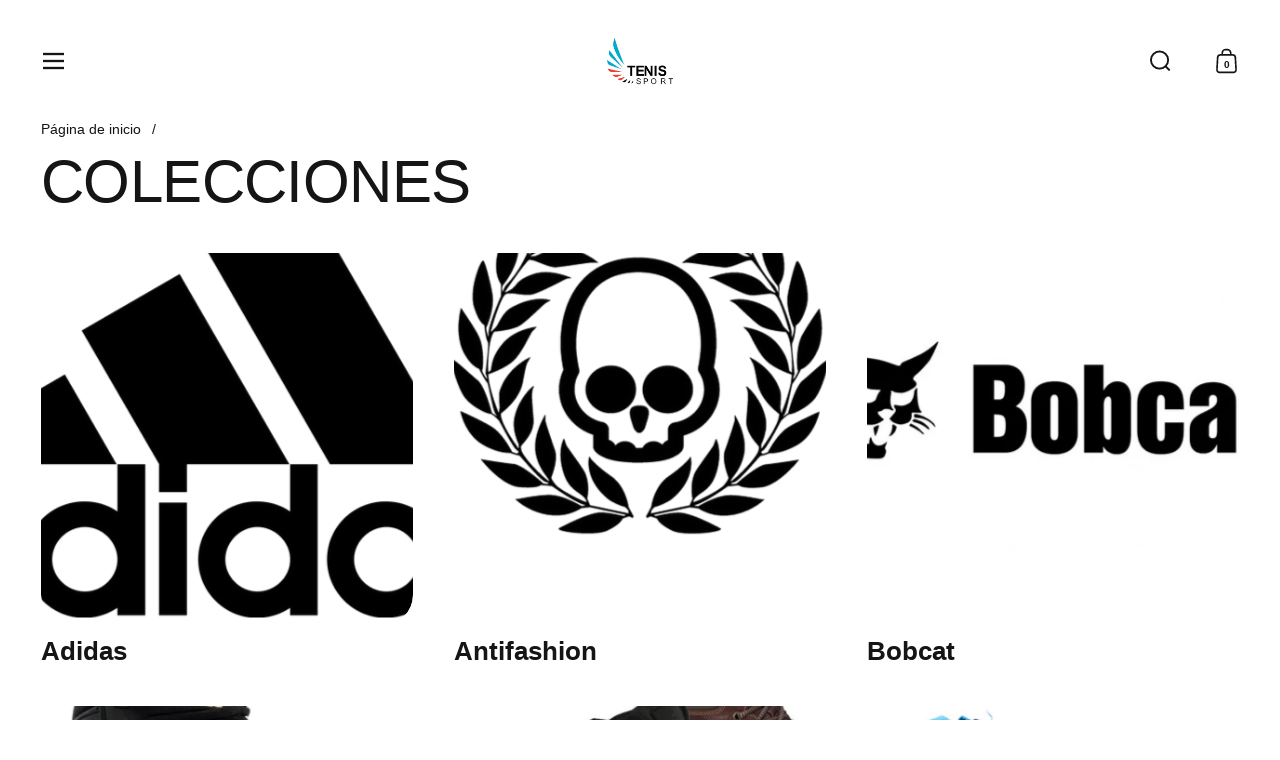

--- FILE ---
content_type: text/html; charset=utf-8
request_url: https://tenissportmx.com/collections
body_size: 24181
content:
<!doctype html><html id="html" class="no-js" lang="es" dir="ltr">
  <head>
  
    <meta charset="utf-8">
    <meta http-equiv="X-UA-Compatible" content="IE=edge,chrome=1">
    <meta name="viewport" content="width=device-width, initial-scale=1.0, height=device-height, minimum-scale=1.0"><title>Colecciones &ndash; Tenis Sport MX</title><meta name="description" content="Venta de Calzado y articulos deportivos. nuestras marcas son Timberland, caterpillar, Jeep, Vans, Converse, DC Shoes, Circa, Puma, Adidas, Nike, Core, Antifashion, Cayler and Sons entre otras..">

<meta property="og:site_name" content="Tenis Sport MX">
<meta property="og:url" content="https://tenissportmx.com/collections">
<meta property="og:title" content="Colecciones">
<meta property="og:type" content="website">
<meta property="og:description" content="Venta de Calzado y articulos deportivos. nuestras marcas son Timberland, caterpillar, Jeep, Vans, Converse, DC Shoes, Circa, Puma, Adidas, Nike, Core, Antifashion, Cayler and Sons entre otras.."><meta property="og:image" content="http://tenissportmx.com/cdn/shop/files/43397687_555121684945036_7700734507548147712_n_92562dad-14a3-49ab-b80a-a337f844ce89.png?v=1593045555">
  <meta property="og:image:secure_url" content="https://tenissportmx.com/cdn/shop/files/43397687_555121684945036_7700734507548147712_n_92562dad-14a3-49ab-b80a-a337f844ce89.png?v=1593045555">
  <meta property="og:image:width" content="640">
  <meta property="og:image:height" content="640"><meta name="twitter:card" content="summary_large_image">
<meta name="twitter:title" content="Colecciones">
<meta name="twitter:description" content="Venta de Calzado y articulos deportivos. nuestras marcas son Timberland, caterpillar, Jeep, Vans, Converse, DC Shoes, Circa, Puma, Adidas, Nike, Core, Antifashion, Cayler and Sons entre otras.."><script type="application/ld+json">
  [
    {
      "@context": "https://schema.org",
      "@type": "WebSite",
      "name": "Tenis Sport MX",
      "url": "https:\/\/tenissportmx.com"
    },
    {
      "@context": "https://schema.org",
      "@type": "Organization",
      "name": "Tenis Sport MX",
      "url": "https:\/\/tenissportmx.com"
    }
  ]
</script>

<script type="application/ld+json">
{
  "@context": "http://schema.org",
  "@type": "BreadcrumbList",
  "itemListElement": [
    {
      "@type": "ListItem",
      "position": 1,
      "name": "Página de inicio",
      "item": "https://tenissportmx.com"
    }]
}
</script><link rel="canonical" href="https://tenissportmx.com/collections">
  
    <link rel="preconnect" href="https://cdn.shopify.com"><style type="text/css">
</style>
<style type="text/css">

  :root {

    /* Font variables */

    --font-stack-headings: Helvetica, Arial, sans-serif;
    --font-weight-headings: 400;--font-weight-headings-bold: 700;--font-style-headings: normal;

    --font-stack-body: Helvetica, Arial, sans-serif;
    --font-weight-body: 400;--font-weight-body-bold: 700;--font-style-body: normal;

    --font-weight-menu: var(--font-weight-body); 

    --base-headings-size: 80;
    --base-headings-line: 1;
    --base-headings-spacing: -0.01em;

    --base-body-size: 18;
    --base-body-line: 1.1;
    --base-body-spacing: 0.0em;

    --base-quotes-size: ;
    --base-quotes-line: ;
    --base-quotes-spacing: 0.0em;

    /* Color variables */

    --color-background-body: #ffffff;
    
    --color-scheme-background: #ffffff;
    --color-scheme-borders: #fffefe;
    --color-scheme-text: #151515;
    --color-scheme-text-foreground: #ffffff;
    --color-scheme-accent: #151515;
    --color-scheme-accent-foreground: #ffffff;

    --color-borders-main: rgba(21, 21, 21, 0.15);
    --color-borders-forms-primary: rgba(21, 21, 21, 0.3);
    --color-borders-forms-secondary: rgba(21, 21, 21, 0.6);

    --color-opacity-background-main: rgba(255, 255, 255, 0);
    --color-secondary-background-main: rgba(21, 21, 21, 0.08);
    --color-third-background-main: rgba(21, 21, 21, 0.04);

    --color-product-card-popup-background: #ffffff;
    --color-product-card-popup-background-opacity: rgba(255, 255, 255, 0.1);
    --color-product-card-popup-text: #000000;
    --color-product-card-popup-borders-forms-primary: rgba(0, 0, 0, 0.3);
    --color-product-card-popup-borders-forms-secondary: rgba(0, 0, 0, 0.6);

    /* Borders */

    --border-radius-buttons: 120px;
    --border-width-buttons: 2px;--border-width-grid: 1px;
    --border-radius-grid: 30px;
    --border-style-grid: solid;

    --border-radius-widgets: var(--border-radius-grid);

    --border-width-sections: 1px;
    --border-color-sections: ;
    --border-style-sections: solid;

    --border-width-container: 1px;
    --border-color-container: ;
    --border-style-container: solid;

    --border-width-difference: 0px;
    --border-style-difference:1px;

    --border-width-drawers:1px;

    --buttons-text-transform:uppercase;

    /* Layout */
    
    --container-vertical-space-base: px;

    --page-padding-base-horizontal: 20px;
    --page-padding-base-vertical: 20px;
    --grid-padding-base: 20px;

  }@media screen and (max-width: 767px) {
      :root {
        --border-radius-grid: 20px;
      }
    }.facets--horiz .facets__summary, #main select, .modal select {
    background-image: url('data:image/svg+xml;utf8,<svg fill="none" height="10" viewBox="0 0 16 10" width="16" xmlns="http://www.w3.org/2000/svg"><g fill="%23151515"><path d="m15.071 2.17151-7.07102 7.07107-1.41422-1.41422 7.07104-7.071065z"/><path d="m2.34314.757385 7.07107 7.071065-1.41422 1.41422-7.071064-7.07107z"/></g></svg>');
  }.product-item__variants-card select {
      background-image: url('data:image/svg+xml;utf8,<svg fill="none" height="12" viewBox="0 0 20 12" width="20" xmlns="http://www.w3.org/2000/svg"><g fill="%23000000"><path d="m19.8994 2.10074-9.89945 9.89946-1.41421-1.4142 9.89946-9.899477z"/><path d="m1.5148.686528 9.8995 9.899472-1.41435 1.4142-9.899364-9.89946z"/></g></svg>') !important;
    }.star-rating__stars {
    background-image: url('data:image/svg+xml;utf8,<svg fill="none" height="19" viewBox="0 0 20 19" width="20" xmlns="http://www.w3.org/2000/svg"><path d="m10 1.61804 1.7696 5.4463.1123.34549h.3632 5.7266l-4.6329 3.36597-.2939.2136.1123.3454 1.7696 5.4464-4.6329-3.366-.2939-.2136-.29389.2136-4.63291 3.366 1.76962-5.4464.11225-.3454-.29389-.2136-4.6329-3.36597h5.72658.36327l.11226-.34549z" stroke="%23151515"/></svg>');
  }
  .star-rating__stars-active {
    background-image: url('data:image/svg+xml;utf8,<svg fill="none" height="19" viewBox="0 0 20 19" width="20" xmlns="http://www.w3.org/2000/svg"><path d="m10.0001 0 2.2451 6.90983h7.2654l-5.8778 4.27047 2.2451 6.9099-5.8778-4.2705-5.87789 4.2705 2.24514-6.9099-5.877848-4.27047h7.265428z" fill="%23151515"/></svg>');
  }

  sidebar-drawer {
    --color-scheme-background: #151515;
    --color-scheme-borders: #3e3e3e;
    --color-scheme-text: #f1f1f1;
    --color-scheme-text-foreground: #151515;
    --color-scheme-accent: #151515;
    --color-scheme-accent-foreground: #e4e4e4;
    --color-borders-main: rgba(241, 241, 241, 0.15);
    --color-borders-forms-primary: rgba(241, 241, 241, 0.3);
    --color-borders-forms-secondary: rgba(241, 241, 241, 0.6);
    --color-opacity-background-main: rgba(21, 21, 21, 0);
    --color-secondary-background-main: rgba(241, 241, 241, 0.08);
    --color-third-background-main: rgba(241, 241, 241, 0.04);
  }
  sidebar-drawer select {
    background-image: url('data:image/svg+xml;utf8,<svg fill="none" height="10" viewBox="0 0 16 10" width="16" xmlns="http://www.w3.org/2000/svg"><g fill="%23f1f1f1"><path d="m15.071 2.17151-7.07102 7.07107-1.41422-1.41422 7.07104-7.071065z"/><path d="m2.34314.757385 7.07107 7.071065-1.41422 1.41422-7.071064-7.07107z"/></g></svg>');
  }
  sidebar-drawer .alert {
    background-image: url('data:image/svg+xml;utf8,<svg fill="none" height="29" viewBox="0 0 29 29" width="29" xmlns="http://www.w3.org/2000/svg"><circle cx="14.5" cy="14.5" fill="%23f1f1f1" r="14.5"/><path d="m16.1429 13.4293-.8134 4.2169h-1.4961l-.8334-4.2169v-5.4293h3.1429zm-.0804 5.4792v3.0915h-2.9922v-3.0915z" fill="%23151515"/></svg>');
  }
  
</style>

<style id="root-height">
  :root {
    --window-height: 100vh;
  }
</style>

<style id="header-border-width">
  :root {
    --border-width-header: 1px;
  }
</style><link href="//tenissportmx.com/cdn/shop/t/16/assets/theme.css?v=114001708040560055981738270217" as="style" rel="preload"><link href="//tenissportmx.com/cdn/shop/t/16/assets/section-header.css?v=159141642836459119211738270217" as="style" rel="preload"><link href="//tenissportmx.com/cdn/shop/t/16/assets/component-product-item.css?v=61892388525501015951726524411" as="style" rel="preload"><link href="//tenissportmx.com/cdn/shop/t/16/assets/component-product-variants.css?v=52115824626106185491734704353" as="style" rel="preload"><link href="//tenissportmx.com/cdn/shop/t/16/assets/theme.css?v=114001708040560055981738270217" rel="stylesheet" type="text/css" media="all" />
  
    <script>window.performance && window.performance.mark && window.performance.mark('shopify.content_for_header.start');</script><meta name="google-site-verification" content="OLFM-fNkbRlZ2R0lIgkxD5DM0fyoyib12sSbrO0MNE4">
<meta name="facebook-domain-verification" content="jp21ax8yuhwkua08xdy0a8ydm60ee0">
<meta id="shopify-digital-wallet" name="shopify-digital-wallet" content="/14728691760/digital_wallets/dialog">
<meta name="shopify-checkout-api-token" content="ae89df7a0a804f2bc35d7a5cf60efd59">
<meta id="in-context-paypal-metadata" data-shop-id="14728691760" data-venmo-supported="false" data-environment="production" data-locale="es_ES" data-paypal-v4="true" data-currency="MXN">
<script async="async" src="/checkouts/internal/preloads.js?locale=es-MX"></script>
<script id="shopify-features" type="application/json">{"accessToken":"ae89df7a0a804f2bc35d7a5cf60efd59","betas":["rich-media-storefront-analytics"],"domain":"tenissportmx.com","predictiveSearch":true,"shopId":14728691760,"locale":"es"}</script>
<script>var Shopify = Shopify || {};
Shopify.shop = "tenis-sport-mx.myshopify.com";
Shopify.locale = "es";
Shopify.currency = {"active":"MXN","rate":"1.0"};
Shopify.country = "MX";
Shopify.theme = {"name":"Borders","id":129060241456,"schema_name":"Borders","schema_version":"1.3.4","theme_store_id":2491,"role":"main"};
Shopify.theme.handle = "null";
Shopify.theme.style = {"id":null,"handle":null};
Shopify.cdnHost = "tenissportmx.com/cdn";
Shopify.routes = Shopify.routes || {};
Shopify.routes.root = "/";</script>
<script type="module">!function(o){(o.Shopify=o.Shopify||{}).modules=!0}(window);</script>
<script>!function(o){function n(){var o=[];function n(){o.push(Array.prototype.slice.apply(arguments))}return n.q=o,n}var t=o.Shopify=o.Shopify||{};t.loadFeatures=n(),t.autoloadFeatures=n()}(window);</script>
<script id="shop-js-analytics" type="application/json">{"pageType":"list-collections"}</script>
<script defer="defer" async type="module" src="//tenissportmx.com/cdn/shopifycloud/shop-js/modules/v2/client.init-shop-cart-sync_B5knhve2.es.esm.js"></script>
<script defer="defer" async type="module" src="//tenissportmx.com/cdn/shopifycloud/shop-js/modules/v2/chunk.common_DUtBTchb.esm.js"></script>
<script type="module">
  await import("//tenissportmx.com/cdn/shopifycloud/shop-js/modules/v2/client.init-shop-cart-sync_B5knhve2.es.esm.js");
await import("//tenissportmx.com/cdn/shopifycloud/shop-js/modules/v2/chunk.common_DUtBTchb.esm.js");

  window.Shopify.SignInWithShop?.initShopCartSync?.({"fedCMEnabled":true,"windoidEnabled":true});

</script>
<script>(function() {
  var isLoaded = false;
  function asyncLoad() {
    if (isLoaded) return;
    isLoaded = true;
    var urls = ["https:\/\/loox.io\/widget\/VyboxG_NSt\/loox.1600881370384.js?shop=tenis-sport-mx.myshopify.com","https:\/\/myfaqprime.appspot.com\/bot\/bot-primelite.js?shop=tenis-sport-mx.myshopify.com"];
    for (var i = 0; i < urls.length; i++) {
      var s = document.createElement('script');
      s.type = 'text/javascript';
      s.async = true;
      s.src = urls[i];
      var x = document.getElementsByTagName('script')[0];
      x.parentNode.insertBefore(s, x);
    }
  };
  if(window.attachEvent) {
    window.attachEvent('onload', asyncLoad);
  } else {
    window.addEventListener('load', asyncLoad, false);
  }
})();</script>
<script id="__st">var __st={"a":14728691760,"offset":-18000,"reqid":"f86e1699-df67-43ac-98c1-4fa204fafc43-1768527714","pageurl":"tenissportmx.com\/collections","u":"17443279f821","p":"collections"};</script>
<script>window.ShopifyPaypalV4VisibilityTracking = true;</script>
<script id="captcha-bootstrap">!function(){'use strict';const t='contact',e='account',n='new_comment',o=[[t,t],['blogs',n],['comments',n],[t,'customer']],c=[[e,'customer_login'],[e,'guest_login'],[e,'recover_customer_password'],[e,'create_customer']],r=t=>t.map((([t,e])=>`form[action*='/${t}']:not([data-nocaptcha='true']) input[name='form_type'][value='${e}']`)).join(','),a=t=>()=>t?[...document.querySelectorAll(t)].map((t=>t.form)):[];function s(){const t=[...o],e=r(t);return a(e)}const i='password',u='form_key',d=['recaptcha-v3-token','g-recaptcha-response','h-captcha-response',i],f=()=>{try{return window.sessionStorage}catch{return}},m='__shopify_v',_=t=>t.elements[u];function p(t,e,n=!1){try{const o=window.sessionStorage,c=JSON.parse(o.getItem(e)),{data:r}=function(t){const{data:e,action:n}=t;return t[m]||n?{data:e,action:n}:{data:t,action:n}}(c);for(const[e,n]of Object.entries(r))t.elements[e]&&(t.elements[e].value=n);n&&o.removeItem(e)}catch(o){console.error('form repopulation failed',{error:o})}}const l='form_type',E='cptcha';function T(t){t.dataset[E]=!0}const w=window,h=w.document,L='Shopify',v='ce_forms',y='captcha';let A=!1;((t,e)=>{const n=(g='f06e6c50-85a8-45c8-87d0-21a2b65856fe',I='https://cdn.shopify.com/shopifycloud/storefront-forms-hcaptcha/ce_storefront_forms_captcha_hcaptcha.v1.5.2.iife.js',D={infoText:'Protegido por hCaptcha',privacyText:'Privacidad',termsText:'Términos'},(t,e,n)=>{const o=w[L][v],c=o.bindForm;if(c)return c(t,g,e,D).then(n);var r;o.q.push([[t,g,e,D],n]),r=I,A||(h.body.append(Object.assign(h.createElement('script'),{id:'captcha-provider',async:!0,src:r})),A=!0)});var g,I,D;w[L]=w[L]||{},w[L][v]=w[L][v]||{},w[L][v].q=[],w[L][y]=w[L][y]||{},w[L][y].protect=function(t,e){n(t,void 0,e),T(t)},Object.freeze(w[L][y]),function(t,e,n,w,h,L){const[v,y,A,g]=function(t,e,n){const i=e?o:[],u=t?c:[],d=[...i,...u],f=r(d),m=r(i),_=r(d.filter((([t,e])=>n.includes(e))));return[a(f),a(m),a(_),s()]}(w,h,L),I=t=>{const e=t.target;return e instanceof HTMLFormElement?e:e&&e.form},D=t=>v().includes(t);t.addEventListener('submit',(t=>{const e=I(t);if(!e)return;const n=D(e)&&!e.dataset.hcaptchaBound&&!e.dataset.recaptchaBound,o=_(e),c=g().includes(e)&&(!o||!o.value);(n||c)&&t.preventDefault(),c&&!n&&(function(t){try{if(!f())return;!function(t){const e=f();if(!e)return;const n=_(t);if(!n)return;const o=n.value;o&&e.removeItem(o)}(t);const e=Array.from(Array(32),(()=>Math.random().toString(36)[2])).join('');!function(t,e){_(t)||t.append(Object.assign(document.createElement('input'),{type:'hidden',name:u})),t.elements[u].value=e}(t,e),function(t,e){const n=f();if(!n)return;const o=[...t.querySelectorAll(`input[type='${i}']`)].map((({name:t})=>t)),c=[...d,...o],r={};for(const[a,s]of new FormData(t).entries())c.includes(a)||(r[a]=s);n.setItem(e,JSON.stringify({[m]:1,action:t.action,data:r}))}(t,e)}catch(e){console.error('failed to persist form',e)}}(e),e.submit())}));const S=(t,e)=>{t&&!t.dataset[E]&&(n(t,e.some((e=>e===t))),T(t))};for(const o of['focusin','change'])t.addEventListener(o,(t=>{const e=I(t);D(e)&&S(e,y())}));const B=e.get('form_key'),M=e.get(l),P=B&&M;t.addEventListener('DOMContentLoaded',(()=>{const t=y();if(P)for(const e of t)e.elements[l].value===M&&p(e,B);[...new Set([...A(),...v().filter((t=>'true'===t.dataset.shopifyCaptcha))])].forEach((e=>S(e,t)))}))}(h,new URLSearchParams(w.location.search),n,t,e,['guest_login'])})(!0,!0)}();</script>
<script integrity="sha256-4kQ18oKyAcykRKYeNunJcIwy7WH5gtpwJnB7kiuLZ1E=" data-source-attribution="shopify.loadfeatures" defer="defer" src="//tenissportmx.com/cdn/shopifycloud/storefront/assets/storefront/load_feature-a0a9edcb.js" crossorigin="anonymous"></script>
<script data-source-attribution="shopify.dynamic_checkout.dynamic.init">var Shopify=Shopify||{};Shopify.PaymentButton=Shopify.PaymentButton||{isStorefrontPortableWallets:!0,init:function(){window.Shopify.PaymentButton.init=function(){};var t=document.createElement("script");t.src="https://tenissportmx.com/cdn/shopifycloud/portable-wallets/latest/portable-wallets.es.js",t.type="module",document.head.appendChild(t)}};
</script>
<script data-source-attribution="shopify.dynamic_checkout.buyer_consent">
  function portableWalletsHideBuyerConsent(e){var t=document.getElementById("shopify-buyer-consent"),n=document.getElementById("shopify-subscription-policy-button");t&&n&&(t.classList.add("hidden"),t.setAttribute("aria-hidden","true"),n.removeEventListener("click",e))}function portableWalletsShowBuyerConsent(e){var t=document.getElementById("shopify-buyer-consent"),n=document.getElementById("shopify-subscription-policy-button");t&&n&&(t.classList.remove("hidden"),t.removeAttribute("aria-hidden"),n.addEventListener("click",e))}window.Shopify?.PaymentButton&&(window.Shopify.PaymentButton.hideBuyerConsent=portableWalletsHideBuyerConsent,window.Shopify.PaymentButton.showBuyerConsent=portableWalletsShowBuyerConsent);
</script>
<script data-source-attribution="shopify.dynamic_checkout.cart.bootstrap">document.addEventListener("DOMContentLoaded",(function(){function t(){return document.querySelector("shopify-accelerated-checkout-cart, shopify-accelerated-checkout")}if(t())Shopify.PaymentButton.init();else{new MutationObserver((function(e,n){t()&&(Shopify.PaymentButton.init(),n.disconnect())})).observe(document.body,{childList:!0,subtree:!0})}}));
</script>
<link id="shopify-accelerated-checkout-styles" rel="stylesheet" media="screen" href="https://tenissportmx.com/cdn/shopifycloud/portable-wallets/latest/accelerated-checkout-backwards-compat.css" crossorigin="anonymous">
<style id="shopify-accelerated-checkout-cart">
        #shopify-buyer-consent {
  margin-top: 1em;
  display: inline-block;
  width: 100%;
}

#shopify-buyer-consent.hidden {
  display: none;
}

#shopify-subscription-policy-button {
  background: none;
  border: none;
  padding: 0;
  text-decoration: underline;
  font-size: inherit;
  cursor: pointer;
}

#shopify-subscription-policy-button::before {
  box-shadow: none;
}

      </style>

<script>window.performance && window.performance.mark && window.performance.mark('shopify.content_for_header.end');</script>
  
    <script>
  
      /* js helpers */
      const debounce = (fn, wait) => {
        let t;
        return (...args) => {
          clearTimeout(t);
          t = setTimeout(() => fn.apply(this, args), wait);
        };
      }
      window.KEYCODES = {
        TAB: 9,
        ESC: 27,
        DOWN: 40,
        RIGHT: 39,
        UP: 38,
        LEFT: 37,
        RETURN: 13
      };
  
    </script><noscript>
      <link rel="stylesheet" href="//tenissportmx.com/cdn/shop/t/16/assets/theme-noscript.css?v=19858194807774455161726524412">
    </noscript>
  
  <!-- BEGIN app block: shopify://apps/order-status-tracker/blocks/app/66c7eba3-dd2f-4580-9aa0-f17552f0b971 -->
<!-- END app block --><!-- BEGIN app block: shopify://apps/mercado-pago-antifraud-plus/blocks/embed-block/b19ea721-f94a-4308-bee5-0057c043bac5 -->
<!-- BEGIN app snippet: send-melidata-report --><script>
  const MLD_IS_DEV = false;
  const CART_TOKEN_KEY = 'cartToken';
  const USER_SESSION_ID_KEY = 'pf_user_session_id';
  const EVENT_TYPE = 'event';
  const MLD_PLATFORM_NAME = 'shopify';
  const PLATFORM_VERSION = '1.0.0';
  const MLD_PLUGIN_VERSION = '0.1.0';
  const NAVIGATION_DATA_PATH = 'pf/navigation_data';
  const MELIDATA_TRACKS_URL = 'https://api.mercadopago.com/v1/plugins/melidata/tracks';
  const BUSINESS_NAME = 'mercadopago';
  const MLD_MELI_SESSION_ID_KEY = 'meli_session_id';
  const EVENT_NAME = 'navigation_data'

  const SEND_MELIDATA_REPORT_NAME = MLD_IS_DEV ? 'send_melidata_report_test' : 'send_melidata_report';
  const SUCCESS_SENDING_MELIDATA_REPORT_VALUE = 'SUCCESS_SENDING_MELIDATA_REPORT';
  const FAILED_SENDING_MELIDATA_REPORT_VALUE = 'FAILED_SENDING_MELIDATA_REPORT';

  const userAgent = navigator.userAgent;
  const startTime = Date.now();
  const deviceId = sessionStorage.getItem(MLD_MELI_SESSION_ID_KEY) ?? '';
  const cartToken = localStorage.getItem(CART_TOKEN_KEY) ?? '';
  const userSessionId = generateUserSessionId();
  const shopId = __st?.a ?? '';
  const shopUrl = Shopify?.shop ?? '';
  const country = Shopify?.country ?? '';

  const siteIdMap = {
    BR: 'MLB',
    MX: 'MLM',
    CO: 'MCO',
    CL: 'MLC',
    UY: 'MLU',
    PE: 'MPE',
    AR: 'MLA',
  };

  function getSiteId() {
    return siteIdMap[country] ?? 'MLB';
  }

  function detectBrowser() {
    switch (true) {
      case /Edg/.test(userAgent):
        return 'Microsoft Edge';
      case /Chrome/.test(userAgent) && !/Edg/.test(userAgent):
        return 'Chrome';
      case /Firefox/.test(userAgent):
        return 'Firefox';
      case /Safari/.test(userAgent) && !/Chrome/.test(userAgent):
        return 'Safari';
      case /Opera/.test(userAgent) || /OPR/.test(userAgent):
        return 'Opera';
      case /Trident/.test(userAgent) || /MSIE/.test(userAgent):
        return 'Internet Explorer';
      case /Edge/.test(userAgent):
        return 'Microsoft Edge (Legacy)';
      default:
        return 'Unknown';
    }
  }

  function detectDevice() {
    switch (true) {
      case /android/i.test(userAgent):
        return '/mobile/android';
      case /iPad|iPhone|iPod/.test(userAgent):
        return '/mobile/ios';
      case /mobile/i.test(userAgent):
        return '/mobile';
      default:
        return '/web/desktop';
    }
  }

  function getPageTimeCount() {
    const endTime = Date.now();
    const timeSpent = endTime - startTime;
    return timeSpent;
  }

  function buildURLPath(fullUrl) {
    try {
      const url = new URL(fullUrl);
      return url.pathname;
    } catch (error) {
      return '';
    }
  }

  function generateUUID() {
    return 'pf-' + Date.now() + '-' + Math.random().toString(36).substring(2, 9);
  }

  function generateUserSessionId() {
    const uuid = generateUUID();
    const userSessionId = sessionStorage.getItem(USER_SESSION_ID_KEY);
    if (!userSessionId) {
      sessionStorage.setItem(USER_SESSION_ID_KEY, uuid);
      return uuid;
    }
    return userSessionId;
  }

  function sendMelidataReport() {
    try {
      const payload = {
        platform: {
          name: MLD_PLATFORM_NAME,
          version: PLATFORM_VERSION,
          uri: '/',
          location: '/',
        },
        plugin: {
          version: MLD_PLUGIN_VERSION,
        },
        user: {
          uid: userSessionId,
        },
        application: {
          business: BUSINESS_NAME,
          site_id: getSiteId(),
          version: PLATFORM_VERSION,
        },
        device: {
          platform: detectDevice(),
        },
        events: [
          {
            path: NAVIGATION_DATA_PATH,
            id: userSessionId,
            type: EVENT_TYPE,
            user_local_timestamp: new Date().toISOString(),
            metadata_type: EVENT_TYPE,
            metadata: {
              event: {
                element: 'window',
                action: 'load',
                target: 'body',
                label: EVENT_NAME,
              },
              configs: [
                {
                  config_name: 'page_time',
                  new_value: getPageTimeCount().toString(),
                },
                {
                  config_name: 'shop',
                  new_value: shopUrl,
                },
                {
                  config_name: 'shop_id',
                  new_value: String(shopId),
                },
                {
                  config_name: 'pf_user_session_id',
                  new_value: userSessionId,
                },
                {
                  config_name: 'current_page',
                  new_value: location.pathname,
                },
                {
                  config_name: 'last_page',
                  new_value: buildURLPath(document.referrer),
                },
                {
                  config_name: 'is_device_generated',
                  new_value: String(!!deviceId),
                },
                {
                  config_name: 'browser',
                  new_value: detectBrowser(),
                },
                {
                  config_name: 'cart_token',
                  new_value: cartToken.slice(1, -1),
                },
              ],
            },
          },
        ],
      };

      const success = navigator.sendBeacon(MELIDATA_TRACKS_URL, JSON.stringify(payload));
      if (success) {
        registerDatadogEvent(SEND_MELIDATA_REPORT_NAME, SUCCESS_SENDING_MELIDATA_REPORT_VALUE, `[${EVENT_NAME}]`, shopUrl);
      } else {
        registerDatadogEvent(SEND_MELIDATA_REPORT_NAME, FAILED_SENDING_MELIDATA_REPORT_VALUE, `[${EVENT_NAME}]`, shopUrl);
      }
    } catch (error) {
      registerDatadogEvent(SEND_MELIDATA_REPORT_NAME, FAILED_SENDING_MELIDATA_REPORT_VALUE, `[${EVENT_NAME}]: ${error}`, shopUrl);
    }
  }
  window.addEventListener('beforeunload', sendMelidataReport);
</script><!-- END app snippet -->
<!-- END app block --><script src="https://cdn.shopify.com/extensions/0199dc7b-11da-7bcb-85f3-60942c4800a1/app-extension-123/assets/order-lookup-by-hulkapps.js" type="text/javascript" defer="defer"></script>
<link href="https://cdn.shopify.com/extensions/0199dc7b-11da-7bcb-85f3-60942c4800a1/app-extension-123/assets/order-lookup-by-hulkapps.css" rel="stylesheet" type="text/css" media="all">
<script src="https://cdn.shopify.com/extensions/019a9885-5cb8-7f04-b0fb-8a9d5cdad1c0/mercadopago-pf-app-132/assets/generate-meli-session-id.js" type="text/javascript" defer="defer"></script>
<script src="https://cdn.shopify.com/extensions/019b93fe-455d-71bd-a34d-5188bc372590/0e86c63abe73260dee598828dbf0bc27aa4f6dd2/assets/widget-embed.js" type="text/javascript" defer="defer"></script>
<link href="https://monorail-edge.shopifysvc.com" rel="dns-prefetch">
<script>(function(){if ("sendBeacon" in navigator && "performance" in window) {try {var session_token_from_headers = performance.getEntriesByType('navigation')[0].serverTiming.find(x => x.name == '_s').description;} catch {var session_token_from_headers = undefined;}var session_cookie_matches = document.cookie.match(/_shopify_s=([^;]*)/);var session_token_from_cookie = session_cookie_matches && session_cookie_matches.length === 2 ? session_cookie_matches[1] : "";var session_token = session_token_from_headers || session_token_from_cookie || "";function handle_abandonment_event(e) {var entries = performance.getEntries().filter(function(entry) {return /monorail-edge.shopifysvc.com/.test(entry.name);});if (!window.abandonment_tracked && entries.length === 0) {window.abandonment_tracked = true;var currentMs = Date.now();var navigation_start = performance.timing.navigationStart;var payload = {shop_id: 14728691760,url: window.location.href,navigation_start,duration: currentMs - navigation_start,session_token,page_type: "list-collections"};window.navigator.sendBeacon("https://monorail-edge.shopifysvc.com/v1/produce", JSON.stringify({schema_id: "online_store_buyer_site_abandonment/1.1",payload: payload,metadata: {event_created_at_ms: currentMs,event_sent_at_ms: currentMs}}));}}window.addEventListener('pagehide', handle_abandonment_event);}}());</script>
<script id="web-pixels-manager-setup">(function e(e,d,r,n,o){if(void 0===o&&(o={}),!Boolean(null===(a=null===(i=window.Shopify)||void 0===i?void 0:i.analytics)||void 0===a?void 0:a.replayQueue)){var i,a;window.Shopify=window.Shopify||{};var t=window.Shopify;t.analytics=t.analytics||{};var s=t.analytics;s.replayQueue=[],s.publish=function(e,d,r){return s.replayQueue.push([e,d,r]),!0};try{self.performance.mark("wpm:start")}catch(e){}var l=function(){var e={modern:/Edge?\/(1{2}[4-9]|1[2-9]\d|[2-9]\d{2}|\d{4,})\.\d+(\.\d+|)|Firefox\/(1{2}[4-9]|1[2-9]\d|[2-9]\d{2}|\d{4,})\.\d+(\.\d+|)|Chrom(ium|e)\/(9{2}|\d{3,})\.\d+(\.\d+|)|(Maci|X1{2}).+ Version\/(15\.\d+|(1[6-9]|[2-9]\d|\d{3,})\.\d+)([,.]\d+|)( \(\w+\)|)( Mobile\/\w+|) Safari\/|Chrome.+OPR\/(9{2}|\d{3,})\.\d+\.\d+|(CPU[ +]OS|iPhone[ +]OS|CPU[ +]iPhone|CPU IPhone OS|CPU iPad OS)[ +]+(15[._]\d+|(1[6-9]|[2-9]\d|\d{3,})[._]\d+)([._]\d+|)|Android:?[ /-](13[3-9]|1[4-9]\d|[2-9]\d{2}|\d{4,})(\.\d+|)(\.\d+|)|Android.+Firefox\/(13[5-9]|1[4-9]\d|[2-9]\d{2}|\d{4,})\.\d+(\.\d+|)|Android.+Chrom(ium|e)\/(13[3-9]|1[4-9]\d|[2-9]\d{2}|\d{4,})\.\d+(\.\d+|)|SamsungBrowser\/([2-9]\d|\d{3,})\.\d+/,legacy:/Edge?\/(1[6-9]|[2-9]\d|\d{3,})\.\d+(\.\d+|)|Firefox\/(5[4-9]|[6-9]\d|\d{3,})\.\d+(\.\d+|)|Chrom(ium|e)\/(5[1-9]|[6-9]\d|\d{3,})\.\d+(\.\d+|)([\d.]+$|.*Safari\/(?![\d.]+ Edge\/[\d.]+$))|(Maci|X1{2}).+ Version\/(10\.\d+|(1[1-9]|[2-9]\d|\d{3,})\.\d+)([,.]\d+|)( \(\w+\)|)( Mobile\/\w+|) Safari\/|Chrome.+OPR\/(3[89]|[4-9]\d|\d{3,})\.\d+\.\d+|(CPU[ +]OS|iPhone[ +]OS|CPU[ +]iPhone|CPU IPhone OS|CPU iPad OS)[ +]+(10[._]\d+|(1[1-9]|[2-9]\d|\d{3,})[._]\d+)([._]\d+|)|Android:?[ /-](13[3-9]|1[4-9]\d|[2-9]\d{2}|\d{4,})(\.\d+|)(\.\d+|)|Mobile Safari.+OPR\/([89]\d|\d{3,})\.\d+\.\d+|Android.+Firefox\/(13[5-9]|1[4-9]\d|[2-9]\d{2}|\d{4,})\.\d+(\.\d+|)|Android.+Chrom(ium|e)\/(13[3-9]|1[4-9]\d|[2-9]\d{2}|\d{4,})\.\d+(\.\d+|)|Android.+(UC? ?Browser|UCWEB|U3)[ /]?(15\.([5-9]|\d{2,})|(1[6-9]|[2-9]\d|\d{3,})\.\d+)\.\d+|SamsungBrowser\/(5\.\d+|([6-9]|\d{2,})\.\d+)|Android.+MQ{2}Browser\/(14(\.(9|\d{2,})|)|(1[5-9]|[2-9]\d|\d{3,})(\.\d+|))(\.\d+|)|K[Aa][Ii]OS\/(3\.\d+|([4-9]|\d{2,})\.\d+)(\.\d+|)/},d=e.modern,r=e.legacy,n=navigator.userAgent;return n.match(d)?"modern":n.match(r)?"legacy":"unknown"}(),u="modern"===l?"modern":"legacy",c=(null!=n?n:{modern:"",legacy:""})[u],f=function(e){return[e.baseUrl,"/wpm","/b",e.hashVersion,"modern"===e.buildTarget?"m":"l",".js"].join("")}({baseUrl:d,hashVersion:r,buildTarget:u}),m=function(e){var d=e.version,r=e.bundleTarget,n=e.surface,o=e.pageUrl,i=e.monorailEndpoint;return{emit:function(e){var a=e.status,t=e.errorMsg,s=(new Date).getTime(),l=JSON.stringify({metadata:{event_sent_at_ms:s},events:[{schema_id:"web_pixels_manager_load/3.1",payload:{version:d,bundle_target:r,page_url:o,status:a,surface:n,error_msg:t},metadata:{event_created_at_ms:s}}]});if(!i)return console&&console.warn&&console.warn("[Web Pixels Manager] No Monorail endpoint provided, skipping logging."),!1;try{return self.navigator.sendBeacon.bind(self.navigator)(i,l)}catch(e){}var u=new XMLHttpRequest;try{return u.open("POST",i,!0),u.setRequestHeader("Content-Type","text/plain"),u.send(l),!0}catch(e){return console&&console.warn&&console.warn("[Web Pixels Manager] Got an unhandled error while logging to Monorail."),!1}}}}({version:r,bundleTarget:l,surface:e.surface,pageUrl:self.location.href,monorailEndpoint:e.monorailEndpoint});try{o.browserTarget=l,function(e){var d=e.src,r=e.async,n=void 0===r||r,o=e.onload,i=e.onerror,a=e.sri,t=e.scriptDataAttributes,s=void 0===t?{}:t,l=document.createElement("script"),u=document.querySelector("head"),c=document.querySelector("body");if(l.async=n,l.src=d,a&&(l.integrity=a,l.crossOrigin="anonymous"),s)for(var f in s)if(Object.prototype.hasOwnProperty.call(s,f))try{l.dataset[f]=s[f]}catch(e){}if(o&&l.addEventListener("load",o),i&&l.addEventListener("error",i),u)u.appendChild(l);else{if(!c)throw new Error("Did not find a head or body element to append the script");c.appendChild(l)}}({src:f,async:!0,onload:function(){if(!function(){var e,d;return Boolean(null===(d=null===(e=window.Shopify)||void 0===e?void 0:e.analytics)||void 0===d?void 0:d.initialized)}()){var d=window.webPixelsManager.init(e)||void 0;if(d){var r=window.Shopify.analytics;r.replayQueue.forEach((function(e){var r=e[0],n=e[1],o=e[2];d.publishCustomEvent(r,n,o)})),r.replayQueue=[],r.publish=d.publishCustomEvent,r.visitor=d.visitor,r.initialized=!0}}},onerror:function(){return m.emit({status:"failed",errorMsg:"".concat(f," has failed to load")})},sri:function(e){var d=/^sha384-[A-Za-z0-9+/=]+$/;return"string"==typeof e&&d.test(e)}(c)?c:"",scriptDataAttributes:o}),m.emit({status:"loading"})}catch(e){m.emit({status:"failed",errorMsg:(null==e?void 0:e.message)||"Unknown error"})}}})({shopId: 14728691760,storefrontBaseUrl: "https://tenissportmx.com",extensionsBaseUrl: "https://extensions.shopifycdn.com/cdn/shopifycloud/web-pixels-manager",monorailEndpoint: "https://monorail-edge.shopifysvc.com/unstable/produce_batch",surface: "storefront-renderer",enabledBetaFlags: ["2dca8a86"],webPixelsConfigList: [{"id":"1319632944","configuration":"{\"pixelCode\":\"D456P9JC77UBK87UVQ10\"}","eventPayloadVersion":"v1","runtimeContext":"STRICT","scriptVersion":"22e92c2ad45662f435e4801458fb78cc","type":"APP","apiClientId":4383523,"privacyPurposes":["ANALYTICS","MARKETING","SALE_OF_DATA"],"dataSharingAdjustments":{"protectedCustomerApprovalScopes":["read_customer_address","read_customer_email","read_customer_name","read_customer_personal_data","read_customer_phone"]}},{"id":"420479024","configuration":"{\"pixel_id\":\"1226470658826552\",\"pixel_type\":\"facebook_pixel\"}","eventPayloadVersion":"v1","runtimeContext":"OPEN","scriptVersion":"ca16bc87fe92b6042fbaa3acc2fbdaa6","type":"APP","apiClientId":2329312,"privacyPurposes":["ANALYTICS","MARKETING","SALE_OF_DATA"],"dataSharingAdjustments":{"protectedCustomerApprovalScopes":["read_customer_address","read_customer_email","read_customer_name","read_customer_personal_data","read_customer_phone"]}},{"id":"350912560","configuration":"{\"shopUrl\":\"tenis-sport-mx.myshopify.com\"}","eventPayloadVersion":"v1","runtimeContext":"STRICT","scriptVersion":"c581e5437ee132f6ac1ad175a6693233","type":"APP","apiClientId":109149454337,"privacyPurposes":["ANALYTICS","MARKETING","SALE_OF_DATA"],"dataSharingAdjustments":{"protectedCustomerApprovalScopes":["read_customer_personal_data"]}},{"id":"281509936","configuration":"{\"config\":\"{\\\"google_tag_ids\\\":[\\\"AW-752847668\\\",\\\"GT-K4CP38N\\\"],\\\"target_country\\\":\\\"MX\\\",\\\"gtag_events\\\":[{\\\"type\\\":\\\"search\\\",\\\"action_label\\\":[\\\"AW-752847668\\\/XZwyCMnc7ZgBELSW_uYC\\\",\\\"AW-752847668\\\",\\\"G-RT1KT6S01C\\\"]},{\\\"type\\\":\\\"begin_checkout\\\",\\\"action_label\\\":[\\\"AW-752847668\\\/m5e3CLja7ZgBELSW_uYC\\\",\\\"AW-752847668\\\",\\\"G-RT1KT6S01C\\\"]},{\\\"type\\\":\\\"view_item\\\",\\\"action_label\\\":[\\\"AW-752847668\\\/m3GQCLLa7ZgBELSW_uYC\\\",\\\"MC-DH5TVPX6QG\\\",\\\"AW-752847668\\\",\\\"G-RT1KT6S01C\\\"]},{\\\"type\\\":\\\"purchase\\\",\\\"action_label\\\":[\\\"AW-752847668\\\/_1SHCK_a7ZgBELSW_uYC\\\",\\\"MC-DH5TVPX6QG\\\",\\\"AW-752847668\\\",\\\"G-RT1KT6S01C\\\"]},{\\\"type\\\":\\\"page_view\\\",\\\"action_label\\\":[\\\"AW-752847668\\\/t_MTCKza7ZgBELSW_uYC\\\",\\\"MC-DH5TVPX6QG\\\",\\\"AW-752847668\\\",\\\"G-RT1KT6S01C\\\"]},{\\\"type\\\":\\\"add_payment_info\\\",\\\"action_label\\\":[\\\"AW-752847668\\\/TZJwCMzc7ZgBELSW_uYC\\\",\\\"AW-752847668\\\",\\\"G-RT1KT6S01C\\\"]},{\\\"type\\\":\\\"add_to_cart\\\",\\\"action_label\\\":[\\\"AW-752847668\\\/cIX8CLXa7ZgBELSW_uYC\\\",\\\"AW-752847668\\\",\\\"G-RT1KT6S01C\\\"]}],\\\"enable_monitoring_mode\\\":false}\"}","eventPayloadVersion":"v1","runtimeContext":"OPEN","scriptVersion":"b2a88bafab3e21179ed38636efcd8a93","type":"APP","apiClientId":1780363,"privacyPurposes":[],"dataSharingAdjustments":{"protectedCustomerApprovalScopes":["read_customer_address","read_customer_email","read_customer_name","read_customer_personal_data","read_customer_phone"]}},{"id":"165969968","configuration":"{\"subdomain\": \"tenis-sport-mx\"}","eventPayloadVersion":"v1","runtimeContext":"STRICT","scriptVersion":"3b2ebd05900ade53af350a1e59f367f9","type":"APP","apiClientId":1615517,"privacyPurposes":["ANALYTICS","MARKETING","SALE_OF_DATA"],"dataSharingAdjustments":{"protectedCustomerApprovalScopes":["read_customer_address","read_customer_email","read_customer_name","read_customer_personal_data","read_customer_phone"]}},{"id":"41975856","eventPayloadVersion":"v1","runtimeContext":"LAX","scriptVersion":"1","type":"CUSTOM","privacyPurposes":["MARKETING"],"name":"Meta pixel (migrated)"},{"id":"shopify-app-pixel","configuration":"{}","eventPayloadVersion":"v1","runtimeContext":"STRICT","scriptVersion":"0450","apiClientId":"shopify-pixel","type":"APP","privacyPurposes":["ANALYTICS","MARKETING"]},{"id":"shopify-custom-pixel","eventPayloadVersion":"v1","runtimeContext":"LAX","scriptVersion":"0450","apiClientId":"shopify-pixel","type":"CUSTOM","privacyPurposes":["ANALYTICS","MARKETING"]}],isMerchantRequest: false,initData: {"shop":{"name":"Tenis Sport MX","paymentSettings":{"currencyCode":"MXN"},"myshopifyDomain":"tenis-sport-mx.myshopify.com","countryCode":"MX","storefrontUrl":"https:\/\/tenissportmx.com"},"customer":null,"cart":null,"checkout":null,"productVariants":[],"purchasingCompany":null},},"https://tenissportmx.com/cdn","fcfee988w5aeb613cpc8e4bc33m6693e112",{"modern":"","legacy":""},{"shopId":"14728691760","storefrontBaseUrl":"https:\/\/tenissportmx.com","extensionBaseUrl":"https:\/\/extensions.shopifycdn.com\/cdn\/shopifycloud\/web-pixels-manager","surface":"storefront-renderer","enabledBetaFlags":"[\"2dca8a86\"]","isMerchantRequest":"false","hashVersion":"fcfee988w5aeb613cpc8e4bc33m6693e112","publish":"custom","events":"[[\"page_viewed\",{}]]"});</script><script>
  window.ShopifyAnalytics = window.ShopifyAnalytics || {};
  window.ShopifyAnalytics.meta = window.ShopifyAnalytics.meta || {};
  window.ShopifyAnalytics.meta.currency = 'MXN';
  var meta = {"page":{"pageType":"collections","requestId":"f86e1699-df67-43ac-98c1-4fa204fafc43-1768527714"}};
  for (var attr in meta) {
    window.ShopifyAnalytics.meta[attr] = meta[attr];
  }
</script>
<script class="analytics">
  (function () {
    var customDocumentWrite = function(content) {
      var jquery = null;

      if (window.jQuery) {
        jquery = window.jQuery;
      } else if (window.Checkout && window.Checkout.$) {
        jquery = window.Checkout.$;
      }

      if (jquery) {
        jquery('body').append(content);
      }
    };

    var hasLoggedConversion = function(token) {
      if (token) {
        return document.cookie.indexOf('loggedConversion=' + token) !== -1;
      }
      return false;
    }

    var setCookieIfConversion = function(token) {
      if (token) {
        var twoMonthsFromNow = new Date(Date.now());
        twoMonthsFromNow.setMonth(twoMonthsFromNow.getMonth() + 2);

        document.cookie = 'loggedConversion=' + token + '; expires=' + twoMonthsFromNow;
      }
    }

    var trekkie = window.ShopifyAnalytics.lib = window.trekkie = window.trekkie || [];
    if (trekkie.integrations) {
      return;
    }
    trekkie.methods = [
      'identify',
      'page',
      'ready',
      'track',
      'trackForm',
      'trackLink'
    ];
    trekkie.factory = function(method) {
      return function() {
        var args = Array.prototype.slice.call(arguments);
        args.unshift(method);
        trekkie.push(args);
        return trekkie;
      };
    };
    for (var i = 0; i < trekkie.methods.length; i++) {
      var key = trekkie.methods[i];
      trekkie[key] = trekkie.factory(key);
    }
    trekkie.load = function(config) {
      trekkie.config = config || {};
      trekkie.config.initialDocumentCookie = document.cookie;
      var first = document.getElementsByTagName('script')[0];
      var script = document.createElement('script');
      script.type = 'text/javascript';
      script.onerror = function(e) {
        var scriptFallback = document.createElement('script');
        scriptFallback.type = 'text/javascript';
        scriptFallback.onerror = function(error) {
                var Monorail = {
      produce: function produce(monorailDomain, schemaId, payload) {
        var currentMs = new Date().getTime();
        var event = {
          schema_id: schemaId,
          payload: payload,
          metadata: {
            event_created_at_ms: currentMs,
            event_sent_at_ms: currentMs
          }
        };
        return Monorail.sendRequest("https://" + monorailDomain + "/v1/produce", JSON.stringify(event));
      },
      sendRequest: function sendRequest(endpointUrl, payload) {
        // Try the sendBeacon API
        if (window && window.navigator && typeof window.navigator.sendBeacon === 'function' && typeof window.Blob === 'function' && !Monorail.isIos12()) {
          var blobData = new window.Blob([payload], {
            type: 'text/plain'
          });

          if (window.navigator.sendBeacon(endpointUrl, blobData)) {
            return true;
          } // sendBeacon was not successful

        } // XHR beacon

        var xhr = new XMLHttpRequest();

        try {
          xhr.open('POST', endpointUrl);
          xhr.setRequestHeader('Content-Type', 'text/plain');
          xhr.send(payload);
        } catch (e) {
          console.log(e);
        }

        return false;
      },
      isIos12: function isIos12() {
        return window.navigator.userAgent.lastIndexOf('iPhone; CPU iPhone OS 12_') !== -1 || window.navigator.userAgent.lastIndexOf('iPad; CPU OS 12_') !== -1;
      }
    };
    Monorail.produce('monorail-edge.shopifysvc.com',
      'trekkie_storefront_load_errors/1.1',
      {shop_id: 14728691760,
      theme_id: 129060241456,
      app_name: "storefront",
      context_url: window.location.href,
      source_url: "//tenissportmx.com/cdn/s/trekkie.storefront.cd680fe47e6c39ca5d5df5f0a32d569bc48c0f27.min.js"});

        };
        scriptFallback.async = true;
        scriptFallback.src = '//tenissportmx.com/cdn/s/trekkie.storefront.cd680fe47e6c39ca5d5df5f0a32d569bc48c0f27.min.js';
        first.parentNode.insertBefore(scriptFallback, first);
      };
      script.async = true;
      script.src = '//tenissportmx.com/cdn/s/trekkie.storefront.cd680fe47e6c39ca5d5df5f0a32d569bc48c0f27.min.js';
      first.parentNode.insertBefore(script, first);
    };
    trekkie.load(
      {"Trekkie":{"appName":"storefront","development":false,"defaultAttributes":{"shopId":14728691760,"isMerchantRequest":null,"themeId":129060241456,"themeCityHash":"2334217952864007059","contentLanguage":"es","currency":"MXN","eventMetadataId":"fcaf8087-31ce-44eb-a2a5-fb9f4b5c03bc"},"isServerSideCookieWritingEnabled":true,"monorailRegion":"shop_domain","enabledBetaFlags":["65f19447"]},"Session Attribution":{},"S2S":{"facebookCapiEnabled":true,"source":"trekkie-storefront-renderer","apiClientId":580111}}
    );

    var loaded = false;
    trekkie.ready(function() {
      if (loaded) return;
      loaded = true;

      window.ShopifyAnalytics.lib = window.trekkie;

      var originalDocumentWrite = document.write;
      document.write = customDocumentWrite;
      try { window.ShopifyAnalytics.merchantGoogleAnalytics.call(this); } catch(error) {};
      document.write = originalDocumentWrite;

      window.ShopifyAnalytics.lib.page(null,{"pageType":"collections","requestId":"f86e1699-df67-43ac-98c1-4fa204fafc43-1768527714","shopifyEmitted":true});

      var match = window.location.pathname.match(/checkouts\/(.+)\/(thank_you|post_purchase)/)
      var token = match? match[1]: undefined;
      if (!hasLoggedConversion(token)) {
        setCookieIfConversion(token);
        
      }
    });


        var eventsListenerScript = document.createElement('script');
        eventsListenerScript.async = true;
        eventsListenerScript.src = "//tenissportmx.com/cdn/shopifycloud/storefront/assets/shop_events_listener-3da45d37.js";
        document.getElementsByTagName('head')[0].appendChild(eventsListenerScript);

})();</script>
  <script>
  if (!window.ga || (window.ga && typeof window.ga !== 'function')) {
    window.ga = function ga() {
      (window.ga.q = window.ga.q || []).push(arguments);
      if (window.Shopify && window.Shopify.analytics && typeof window.Shopify.analytics.publish === 'function') {
        window.Shopify.analytics.publish("ga_stub_called", {}, {sendTo: "google_osp_migration"});
      }
      console.error("Shopify's Google Analytics stub called with:", Array.from(arguments), "\nSee https://help.shopify.com/manual/promoting-marketing/pixels/pixel-migration#google for more information.");
    };
    if (window.Shopify && window.Shopify.analytics && typeof window.Shopify.analytics.publish === 'function') {
      window.Shopify.analytics.publish("ga_stub_initialized", {}, {sendTo: "google_osp_migration"});
    }
  }
</script>
<script
  defer
  src="https://tenissportmx.com/cdn/shopifycloud/perf-kit/shopify-perf-kit-3.0.3.min.js"
  data-application="storefront-renderer"
  data-shop-id="14728691760"
  data-render-region="gcp-us-central1"
  data-page-type="list-collections"
  data-theme-instance-id="129060241456"
  data-theme-name="Borders"
  data-theme-version="1.3.4"
  data-monorail-region="shop_domain"
  data-resource-timing-sampling-rate="10"
  data-shs="true"
  data-shs-beacon="true"
  data-shs-export-with-fetch="true"
  data-shs-logs-sample-rate="1"
  data-shs-beacon-endpoint="https://tenissportmx.com/api/collect"
></script>
</head>
  
  <body id="colecciones" class="
     
    template-list-collections template-list-collections 
     
      grid-animation--scroll 
       grid-animation--scroll-disable-parallax 
      
    
    product-grid-animation--zoom-in
      
    general-image-animation--zoom-in
    product-grid-badges--right
    
    text-underline-animation--italic-color card-hover-animation--accent
    
     link-animation--arrows 
    
    x
    
     container-borders--remove-on-mobile 
    
    
    
    
     sidebars-has-scrollbars 
  no-touchevents"><script src="//tenissportmx.com/cdn/shop/t/16/assets/component-parallax.js?v=37238536729341245511726524411"></script><script type="text/javascript">
      if ( 'ontouchstart' in window || window.DocumentTouch && document instanceof DocumentTouch ) { document.querySelector('body').classList.remove('no-touchevents'); document.querySelector('body').classList.add('touchevents'); } 
    </script>

    <div class="main-container">

      <span class="header-overlay"></span>

      <a href="#main" class="visually-hidden skip-to-content" tabindex="0" data-js-inert>Ir al contenido</a>
      <div id="screen-reader-info" aria-live="polite" class="visually-hidden"></div><!-- BEGIN sections: header-group -->
<header id="shopify-section-sections--15905040465968__header" class="shopify-section shopify-section-group-header-group element--has-section-borders-alternate mount-header mount-filters mount-css-slider"><link href="//tenissportmx.com/cdn/shop/t/16/assets/section-header.css?v=159141642836459119211738270217" rel="stylesheet" type="text/css" media="all" />
<style data-shopify>
  body {
    --header-logo: 50px;
  }
  @media screen and (max-width: 1023px) {
    body {
      --header-logo: 20px;
    }
  }
</style>
<style data-shopify>
    #site-header {
      --font-weight-menu: var(--font-weight-body-bold);
    }
  </style>
<main-header id="site-header" 
  class="site-header site-header--border 
  site-header--grid-one-row
  site-header--alignment-center
  site-header-icons--regular  
  site-header--type-minimal
  site-header--padding-true
  " style="--submenu-height: 0px;" 
  data-js-inert
><div 
    class="site-header__grid site-header__grid--one-row site-header__grid--logo-center"
    style="
      --header-item-padding:  min(var(--gutter-header-icons), var(--grid-padding)) ; 
      --max-header-border-width:  1px ;
    "
  ><div class="area--menu">
        <div class="area--icons-left ">
          <button data-js-sidebar-handle data-js-sidebar-handle-direction="left" class="area__icon mobile-menu-button" aria-expanded="false" aria-controls="site-menu-sidebar">
            <span class="visually-hidden">Menú</span>
            <span role="img" class="button__icon " aria-hidden="true"><svg fill="none" viewBox="0 0 18 14" xmlns="http://www.w3.org/2000/svg"><g fill="#000"><path d="m0 0h18v2h-18z" class="change-fill"/><path d="m0 6h18v2h-18z" class="change-fill"/><path d="m0 12h18v2h-18z" class="change-fill"/></g></svg></span>
          </button></div>
      </div><div id="logo" class="logo area--logo  logo-img-mobile-centered "><a class="logo-img logo-img--mobile" title="Tenis Sport MX" href="/" data-no-instant>
          <img 
            src="//tenissportmx.com/cdn/shop/files/Logo_Negro_c54e841a-6d06-4bce-9f27-a31b2a671143.png?v=1730147459" alt=""
            width="1080" height="1080"
          />
        </a>
        <style type="text/css">
          @media screen and (min-width: 1024px) {
            .site-header:not(.site-header--swap-menu-style) .site-header__grid--logo-center {
              grid-template-columns: 1fr calc(67px + 150px) 1fr;
            }
          }
        </style>
        

        <a class="logo-img  logo-img--desk-only " title="Tenis Sport MX" href="/" style="height:var(--header-logo)" data-no-instant>
          <img 
            src="//tenissportmx.com/cdn/shop/files/Diseno_sin_titulo_2.png?v=1730223160" alt=""
            width="1024" height="771"
          />
        </a>
      
    </div><div class="area--icons"><a href="/search" class="area__icon" 
          title="Abrir búsqueda"
          data-js-open-search-drawer data-js-sidebar-handle data-no-instant
          aria-expanded="false" aria-controls="site-search-sidebar" role="button"
        >
          <span class="button__icon " role="img" aria-hidden="true"><svg viewBox="0 0 22 22" fill="none" xmlns="http://www.w3.org/2000/svg"><circle cx="10" cy="10" r="9" stroke="#262627" stroke-width="2"/><rect x="15.2188" y="16.9062" width="1.98612" height="6.65426" transform="rotate(-45 15.2188 16.9062)" fill="#262627" class="change-fill"/></svg></span>
          <span class="visually-hidden">Buscar</span>
        </a><a 
          class="no-js-hidden cart-button area__icon"
           
            data-js-sidebar-handle aria-expanded="false" aria-controls="site-cart-sidebar" role="button"
           
          data-no-instant
          title="Carrito" tabindex="0"
        >
          <span class="visually-hidden">Carrito</span>
          <span role="img" class="button__icon " aria-hidden="true"><svg fill="none" viewBox="0 0 22 26" xmlns="http://www.w3.org/2000/svg"><path d="m6.57058 6.64336h-2.07139c-1.46959 0-2.68364 1.14627-2.76689 2.61237l-.72776 12.81817c-.090188 1.5886 1.17462 2.9261 2.76689 2.9261h14.45717c1.5922 0 2.857-1.3375 2.7669-2.9261l-.7278-12.81817c-.0833-1.46611-1.2973-2.61237-2.7669-2.61237h-2.0714m-8.85882 0h8.85882m-8.85882 0v-1.95105c0-2.03921 1.65436-3.69231 3.69512-3.69231h1.4686c2.0407 0 3.6951 1.6531 3.6951 3.69231v1.95105" stroke="#262627" stroke-width="1.75"/></svg><span data-header-cart-count aria-hidden="true" class="cart-button__quantity ">0</span>
          </span>
        </a></div>

    <noscript><div class="site-nav style--classic  area--nav">
      <div class="site-nav-container">
        <nav  style="display:flex" >
          <ul class="link-list text-size--18 "><li 
		 
			class="top-level-link"
		
		id="menu-item-inicio-classic"
	>

		<a class="menu-link 
			 
			 no-focus-link 
			"
		href="/"><span 
				
			>
				<span class="text-animation--underline ">Inicio</span></span></a>

		</li><li 
		 
			class="top-level-link"
		
		id="menu-item-envios-classic"
	>

		<a class="menu-link 
			 
			 no-focus-link 
			"
		href="/policies/shipping-policy"><span 
				
			>
				<span class="text-animation--underline ">Envios </span></span></a>

		</li><li 
		 
			class="top-level-link"
		
		id="menu-item-botas-classic"
	>

		<a class="menu-link 
			 
			 no-focus-link 
			"
		href="/collections/botas"><span 
				
			>
				<span class="text-animation--underline ">Botas</span></span></a>

		</li><li 
		 
			class="top-level-link"
		
		id="menu-item-marcas-classic"
	>

		<a class="menu-link 
			 active  
			 no-focus-link 
			"
		href="/collections"><span 
				
			>
				<span class="text-animation--underline ">Marcas</span></span></a>

		</li><li 
		 
			class="top-level-link"
		
		id="menu-item-tienda-mercado-libre-classic"
	>

		<a class="menu-link 
			 
			 no-focus-link 
			"
		href="https://eshops.mercadolibre.com.mx/TENISSPORTMX"><span 
				
			>
				<span class="text-animation--underline ">Tienda Mercado Libre🤝</span></span></a>

		</li><li 
		 
			class="top-level-link"
		
		id="menu-item-nike-claro-shop-🔅-classic"
	>

		<a class="menu-link 
			 
			 no-focus-link 
			"
		href="https://www.claroshop.com/tienda/126964/tenis-sport-mx/marca=nike/pagina=1"><span 
				
			>
				<span class="text-animation--underline ">Nike Claro Shop 🔅</span></span></a>

		</li><li 
		 
			class="top-level-link"
		
		id="menu-item-tienda-en-liverpool-🛍️-classic"
	>

		<a class="menu-link 
			 
			 no-focus-link 
			"
		href="https://www.liverpool.com.mx/tienda/sp/TENIS%20SPORT/4187"><span 
				
			>
				<span class="text-animation--underline ">Tienda en Liverpool 🛍️</span></span></a>

		</li><li 
		 
			class="top-level-link"
		
		id="menu-item-tienda-en-coppel-🗝️-classic"
	>

		<a class="menu-link 
			 
			 no-focus-link 
			"
		href="https://bit.ly/coppeltenissport"><span 
				
			>
				<span class="text-animation--underline ">Tienda en Coppel 🗝️</span></span></a>

		</li></ul>
        </nav>
      </div>
    </div></noscript></div>

</main-header><style ></style></header>
<!-- END sections: header-group --><link href="//tenissportmx.com/cdn/shop/t/16/assets/component-slider.css?v=154464220250374849331726524412" rel="stylesheet" type="text/css" media="all" />
      <link href="//tenissportmx.com/cdn/shop/t/16/assets/component-product-item.css?v=61892388525501015951726524411" rel="stylesheet" type="text/css" media="all" /><link href="//tenissportmx.com/cdn/shop/t/16/assets/component-product-variants.css?v=52115824626106185491734704353" rel="stylesheet" type="text/css" media="all" />
          <link rel="stylesheet" href="//tenissportmx.com/cdn/shop/t/16/assets/section-main-product.css?v=21027806714859870481726524412" media="print" onload="this.media='all';"><!-- BEGIN sections: drawers-group -->
<div id="shopify-section-sections--15905040400432__navigation" class="shopify-section shopify-section-group-drawers-group mount-drawer">
<sidebar-drawer id="site-menu-sidebar" data-direction="right" class="sidebar" tabindex="-1" role="dialog" aria-modal="true"
  style="display:none"
>

  <div class="sidebar__container">

    <div class="sidebar__content">
    
      <div class="sidebar__header">
        <span class="sidebar__title text-size--18 text-weight--bold text-transform--uppercase">
          Menú
        </span>
        <button class="sidebar__close" data-js-close>
          <span class="visually-hidden">Cerrar barra lateral</span>
          <span aria-hidden="true" aria-role="img"><svg width="21" height="21" viewBox="0 0 21 21" fill="none" xmlns="http://www.w3.org/2000/svg"><rect x="5.90405" y="5.19678" width="14" height="1" transform="rotate(45 5.90405 5.19678)" fill="black"/><rect x="15.8035" y="5.90381" width="14" height="1" transform="rotate(135 15.8035 5.90381)" fill="black"/></svg></span>
        </button>
      </div>

      <div class="sidebar__body">

        <mobile-navigation>
          <div class="site-nav style--sidebar">
            <div class="site-nav-container"><nav>
                  <div><ul class="link-list text-size--18 "><li 
		 
			class="top-level-link"
		
		id="menu-item-inicio-sidebar"
	>

		<a class="menu-link 
			 
			 no-focus-link 
			 link-arrow "
		href="/"><span class="link-arrow__icon"><svg xmlns="http://www.w3.org/2000/svg" fill="none" viewBox="0 0 26 20"><path fill="#000" d="M26 11H2V9h24v2Z"/><path fill="#000" d="M9.9 19.9 0 10l1.414-1.414 9.9 9.9L9.9 19.898Z"/><path fill="#000" d="m11.314 1.515-9.9 9.9L0 10 9.9.1l1.414 1.415Z"/></svg></span><span 
				  class="link-arrow__text" 
			>
				<span class="text-animation--underline  text-animation--underline-small">Inicio</span></span></a>

		</li><li 
		 
			class="top-level-link"
		
		id="menu-item-envios-sidebar"
	>

		<a class="menu-link 
			 
			 no-focus-link 
			 link-arrow "
		href="/policies/shipping-policy"><span class="link-arrow__icon"><svg xmlns="http://www.w3.org/2000/svg" fill="none" viewBox="0 0 26 20"><path fill="#000" d="M26 11H2V9h24v2Z"/><path fill="#000" d="M9.9 19.9 0 10l1.414-1.414 9.9 9.9L9.9 19.898Z"/><path fill="#000" d="m11.314 1.515-9.9 9.9L0 10 9.9.1l1.414 1.415Z"/></svg></span><span 
				  class="link-arrow__text" 
			>
				<span class="text-animation--underline  text-animation--underline-small">Envios </span></span></a>

		</li><li 
		 
			class="top-level-link"
		
		id="menu-item-botas-sidebar"
	>

		<a class="menu-link 
			 
			 no-focus-link 
			 link-arrow "
		href="/collections/botas"><span class="link-arrow__icon"><svg xmlns="http://www.w3.org/2000/svg" fill="none" viewBox="0 0 26 20"><path fill="#000" d="M26 11H2V9h24v2Z"/><path fill="#000" d="M9.9 19.9 0 10l1.414-1.414 9.9 9.9L9.9 19.898Z"/><path fill="#000" d="m11.314 1.515-9.9 9.9L0 10 9.9.1l1.414 1.415Z"/></svg></span><span 
				  class="link-arrow__text" 
			>
				<span class="text-animation--underline  text-animation--underline-small">Botas</span></span></a>

		</li><li 
		 
			class="top-level-link"
		
		id="menu-item-marcas-sidebar"
	>

		<a class="menu-link 
			 active  
			 no-focus-link 
			 link-arrow "
		href="/collections"><span class="link-arrow__icon"><svg xmlns="http://www.w3.org/2000/svg" fill="none" viewBox="0 0 26 20"><path fill="#000" d="M26 11H2V9h24v2Z"/><path fill="#000" d="M9.9 19.9 0 10l1.414-1.414 9.9 9.9L9.9 19.898Z"/><path fill="#000" d="m11.314 1.515-9.9 9.9L0 10 9.9.1l1.414 1.415Z"/></svg></span><span 
				  class="link-arrow__text" 
			>
				<span class="text-animation--underline  text-animation--underline-small">Marcas</span></span></a>

		</li><li 
		 
			class="top-level-link"
		
		id="menu-item-tienda-mercado-libre-sidebar"
	>

		<a class="menu-link 
			 
			 no-focus-link 
			 link-arrow "
		href="https://eshops.mercadolibre.com.mx/TENISSPORTMX"><span class="link-arrow__icon"><svg xmlns="http://www.w3.org/2000/svg" fill="none" viewBox="0 0 26 20"><path fill="#000" d="M26 11H2V9h24v2Z"/><path fill="#000" d="M9.9 19.9 0 10l1.414-1.414 9.9 9.9L9.9 19.898Z"/><path fill="#000" d="m11.314 1.515-9.9 9.9L0 10 9.9.1l1.414 1.415Z"/></svg></span><span 
				  class="link-arrow__text" 
			>
				<span class="text-animation--underline  text-animation--underline-small">Tienda Mercado Libre🤝</span></span></a>

		</li><li 
		 
			class="top-level-link"
		
		id="menu-item-nike-claro-shop-🔅-sidebar"
	>

		<a class="menu-link 
			 
			 no-focus-link 
			 link-arrow "
		href="https://www.claroshop.com/tienda/126964/tenis-sport-mx/marca=nike/pagina=1"><span class="link-arrow__icon"><svg xmlns="http://www.w3.org/2000/svg" fill="none" viewBox="0 0 26 20"><path fill="#000" d="M26 11H2V9h24v2Z"/><path fill="#000" d="M9.9 19.9 0 10l1.414-1.414 9.9 9.9L9.9 19.898Z"/><path fill="#000" d="m11.314 1.515-9.9 9.9L0 10 9.9.1l1.414 1.415Z"/></svg></span><span 
				  class="link-arrow__text" 
			>
				<span class="text-animation--underline  text-animation--underline-small">Nike Claro Shop 🔅</span></span></a>

		</li><li 
		 
			class="top-level-link"
		
		id="menu-item-tienda-en-liverpool-🛍️-sidebar"
	>

		<a class="menu-link 
			 
			 no-focus-link 
			 link-arrow "
		href="https://www.liverpool.com.mx/tienda/sp/TENIS%20SPORT/4187"><span class="link-arrow__icon"><svg xmlns="http://www.w3.org/2000/svg" fill="none" viewBox="0 0 26 20"><path fill="#000" d="M26 11H2V9h24v2Z"/><path fill="#000" d="M9.9 19.9 0 10l1.414-1.414 9.9 9.9L9.9 19.898Z"/><path fill="#000" d="m11.314 1.515-9.9 9.9L0 10 9.9.1l1.414 1.415Z"/></svg></span><span 
				  class="link-arrow__text" 
			>
				<span class="text-animation--underline  text-animation--underline-small">Tienda en Liverpool 🛍️</span></span></a>

		</li><li 
		 
			class="top-level-link"
		
		id="menu-item-tienda-en-coppel-🗝️-sidebar"
	>

		<a class="menu-link 
			 
			 no-focus-link 
			 link-arrow "
		href="https://bit.ly/coppeltenissport"><span class="link-arrow__icon"><svg xmlns="http://www.w3.org/2000/svg" fill="none" viewBox="0 0 26 20"><path fill="#000" d="M26 11H2V9h24v2Z"/><path fill="#000" d="M9.9 19.9 0 10l1.414-1.414 9.9 9.9L9.9 19.898Z"/><path fill="#000" d="m11.314 1.515-9.9 9.9L0 10 9.9.1l1.414 1.415Z"/></svg></span><span 
				  class="link-arrow__text" 
			>
				<span class="text-animation--underline  text-animation--underline-small">Tienda en Coppel 🗝️</span></span></a>

		</li></ul>
                  </div>
                </nav></div>
          </div>
        </mobile-navigation>

      </div>

      <div class="sidebar__footer"
        style="padding-top:0"
      ></div>

    </div>

  </div>

  <link rel="stylesheet" href="//tenissportmx.com/cdn/shop/t/16/assets/component-mobile-navigation.css?v=119125881010197101351726524411" media="print" onload="this.media='all'">

</sidebar-drawer>

</div><div id="shopify-section-sections--15905040400432__cart" class="shopify-section shopify-section-group-drawers-group mount-drawer"><sidebar-drawer id="site-cart-sidebar" data-direction="right" class="sidebar  cart-is-empty " tabindex="-1" role="dialog" aria-modal="true" data-cart-items="0" style="display:none" data-js-site-cart-sidebar>

    <div class="sidebar__container">

      <div class="sidebar__content">
      
        <div class="sidebar__header">
          <span class="sidebar__title text-size--18 text-weight--bold text-transform--uppercase">
            Carrito
            (<span data-header-cart-count>0</span>)
          </span>
          <button class="sidebar__close" data-js-close>
            <span class="visually-hidden">Cerrar barra lateral</span>
            <span aria-hidden="true" aria-role="img"><svg width="21" height="21" viewBox="0 0 21 21" fill="none" xmlns="http://www.w3.org/2000/svg"><rect x="5.90405" y="5.19678" width="14" height="1" transform="rotate(45 5.90405 5.19678)" fill="black"/><rect x="15.8035" y="5.90381" width="14" height="1" transform="rotate(135 15.8035 5.90381)" fill="black"/></svg></span>
          </button>
        </div>

        <div class="sidebar__body">

          <div class="cart-form"><cart-form id="AjaxCartForm"><div class="cart-notice text-size--14 hide-if-empty-cart gutter--sidebar border--sidebar">
			<div class="sidebar__inner-element">
				<shipping-notice
					data-free-shipping="10000"
					data-cart-total="0"
				>
					<span data-js-free-shipping-text></span>
					<span class="cart-notice__slider">
						<span class="cart-notice__slider-bar" data-js-free-shipping-slider></span>
					</span>
				</shipping-notice>
			</div>
		</div>
		<script src="//tenissportmx.com/cdn/shop/t/16/assets/component-shipping-notice.js?v=120834248429131017431726524412" defer></script><form action="/cart" method="post" novalidate class="cart__form  cart--empty " id="cart">
	
		<div class="cart-holder" data-items="0">
			
			<div class="cart__items">Tu Carrito está vacío.
</div>

		</div>

	</form>

	<span class="cart__count hidden" aria-hidden="true" data-cart-count>0</span>
	<span class="cart__total hidden" aria-hidden="true" data-cart-total>$ 0.00</span>

</cart-form><div class="cart-continue"><button    target="_self"class="button button--outline--hover-arrow button--mobile-arrow  button--small" title="Seguir comprando" data-js-close
><span class="button__text">Seguir comprando</span><span class="button__arrow"><svg xmlns="http://www.w3.org/2000/svg" fill="none" viewBox="0 0 26 20"><path fill="#000" d="M26 11H2V9h24v2Z"/><path fill="#000" d="M9.9 19.9 0 10l1.414-1.414 9.9 9.9L9.9 19.898Z"/><path fill="#000" d="m11.314 1.515-9.9 9.9L0 10 9.9.1l1.414 1.415Z"/></svg></span></button></div>
          </div><div class="cart-instructions hide-if-empty-cart gutter--sidebar "
              style="margin-top:6px;padding-bottom:18px"
            >
              <div class="form-field">
                <cart-note>
                  <label for="CartDrawer-Note" class="text-size--16">Instrucciones del pedido</label>
                  <textarea name="note" id="CartDrawer-Note"></textarea>
                </cart-note>
              </div>
            </div></div>

        <div class="sidebar__footer hide-if-empty-cart"
          
          data-drawer-actions="show-view show-checkout"
        ><div id="AjaxCartSubtotal"><div class="cart__details 
		
		 cart--empty 
	">

		<div><div class="cart__total cart__details--row">
				<span>Total</span> 
				<strong class="text-size--24">$ 0.00</strong>
			</div>

			<span class="cart__shipping text-size--14 text-align--right">Los impuestos y <a href="/policies/shipping-policy">gastos de envío</a> se calculan en la pantalla de pago</span></div>

		<div  class="cart__buttons flex-buttons" ><a id="ViewCart" href="/cart" class="button button--regular button--fullwidth button--outline--hover-accent">
					<span class="button__text">Editar Carrito</span>
				</a><button id="CheckOut" class="button button--regular button--solid--hover-accent button--fullwidth" type="submit" name="checkout" form="cart">
				<span class="button__text">Checkout</span>
			</button></div>

	</div>

</div></div>

      </div>

    </div>

  </sidebar-drawer>

  <script>
    new MutationObserver((mutations, observer) => {
      if ( document.getElementById('cart').classList.contains('cart--empty') ) {
        document.getElementById('site-cart-sidebar').classList.add('cart-is-empty');
      } else {
        document.getElementById('site-cart-sidebar').classList.remove('cart-is-empty');
      }
    }).observe(document.querySelector('.cart-form'), {
      attributes: false, childList: true, subtree: true
    })
  </script></div><div id="shopify-section-sections--15905040400432__search" class="shopify-section shopify-section-group-drawers-group mount-drawer"><sidebar-drawer id="site-search-sidebar" class="sidebar" data-direction="right" tabindex="-1" role="dialog" aria-modal="true" style="display:none">

  <div class="sidebar__container">

    <div class="sidebar__content">

      <div class="sidebar__header">
        <span class="sidebar__title text-size--18 text-weight--bold text-transform--uppercase">
          Buscar
        </span>
        <button class="sidebar__close" data-js-close>
          <span class="visually-hidden">Cerrar barra lateral</span>
          <span aria-hidden="true" aria-role="img"><svg width="21" height="21" viewBox="0 0 21 21" fill="none" xmlns="http://www.w3.org/2000/svg"><rect x="5.90405" y="5.19678" width="14" height="1" transform="rotate(45 5.90405 5.19678)" fill="black"/><rect x="15.8035" y="5.90381" width="14" height="1" transform="rotate(135 15.8035 5.90381)" fill="black"/></svg></span>
        </button>
      </div>

      <div class="sidebar__body">
        <search-form>
          <div class="gutter--sidebar border--sidebar">
            <form action="/search" method="get" 
              class="input-group search-bar ajax" role="search" autocomplete="off" style="padding:.5rem 0"
            >
              <label for="search-form-sidebar" class="visually-hidden">Buscar</label>
              <input id="search-form-sidebar" type="search" name="q" value="" placeholder="Escribe una palabra clave..." autocomplete="off" autocorrect="off" autocapitalize="off" spellcheck="false" data-js-search-input>
            </form>
          </div>
          <div id="search-results" class="search-results predictive-search" data-js-search-results></div></search-form>
      </div>

    </div>

  </div>

</sidebar-drawer>

    </div>
<!-- END sections: drawers-group --><script src="//tenissportmx.com/cdn/shop/t/16/assets/section-header.js?v=165828653175485124251726524412" defer></script>
      <script src="//tenissportmx.com/cdn/shop/t/16/assets/component-product-form.js?v=74877893453700666131726524411" defer></script>
      
      <main id="main" class="main-content" data-js-inert>
        <div id="shopify-section-template--15905039876144__main" class="shopify-section element--has-section-borders">
<div class="page-heading 
   element--has-grid-borders 
   gutter-bottom--regular  
  gutter-top--regular"
>

  <div class="page-heading__text-content"><nav class="breadcrumb text-size--14" role="navigation" aria-label="breadcrumbs">

        <span class="breadcrumb__link"><a href="/"><span class="text-animation--underline text-animation--underline-small">Página de inicio</span></a></span><span class="breadcrumb__separator">/</span><span class="breadcrumb__current"></span></nav><h1 class="page-heading__title gutter-top--regular
      text-font--headings text-size--80 text-line-height--default
      
      
       text-transform--uppercase 
    ">Colecciones</h1></div></div><div class="grid grid--layout element--overflow-hidden 
   grid-3 grid-portable-2 grid-palm-1 
"><div class="card card--hover"  data-js-prlx-parent>

	<div class="card__hover"></div>

	<a href="/collections/adidas" title="Adidas">
	
		<div 
			class="card__image"
			style="padding-top:100%"
			data-js-prlx-children
		><figure 
	class="lazy-image 
		 lazy-image--background 
		
		
		 lazy-image--hover-animation 
	" 
	 data-ratio="1" style="padding-top: 100%" 
	data-crop="false"
>

	<img
	  src="//tenissportmx.com/cdn/shop/collections/Adidas_logo.png?v=1765825069&width=480" alt="Adidas"
	  srcset="//tenissportmx.com/cdn/shop/collections/Adidas_logo.png?crop=center&height=240&v=1765825069&width=240 240w,//tenissportmx.com/cdn/shop/collections/Adidas_logo.png?crop=center&height=360&v=1765825069&width=360 360w,//tenissportmx.com/cdn/shop/collections/Adidas_logo.png?crop=center&height=420&v=1765825069&width=420 420w,//tenissportmx.com/cdn/shop/collections/Adidas_logo.png?crop=center&height=480&v=1765825069&width=480 480w,//tenissportmx.com/cdn/shop/collections/Adidas_logo.png?crop=center&height=640&v=1765825069&width=640 640w,//tenissportmx.com/cdn/shop/collections/Adidas_logo.png?crop=center&height=840&v=1765825069&width=840 840w"
	  class=""
	  width="1440"
	  height="970"
		data-ratio="1"
	  sizes="(max-width: 767px) 100vw, (max-width: 1023px) 50vw, 33vw"
	   loading="lazy" 
		
		 data-js-prlx-media 
		onload="this.parentNode.classList.add('lazyloaded'); window.prlxAnimationItem({media:[this]},true) "
 	/>
	
	
<div class="lazy-image__preloader lazy-image__preloader--pixelate" aria-hidden="true"><img style="opacity:1!important;image-rendering: pixelated;transition: none !important" src="//tenissportmx.com/cdn/shop/collections/Adidas_logo.png?crop=center&height=10&v=1765825069&width=10" width="10" height="10" alt="" /></div></figure></div>

		<div class="card__text gutter-top--small text-align--left remove-empty-space">
      <span>
			<span class="text-animation--underline text-line-height--small text-weight--bold text-size--30">Adidas</span></span>
		</div>

	</a>

</div><div class="card card--hover"  data-js-prlx-parent>

	<div class="card__hover"></div>

	<a href="/collections/antifashion-core" title="Antifashion">
	
		<div 
			class="card__image"
			style="padding-top:100%"
			data-js-prlx-children
		><figure 
	class="lazy-image 
		 lazy-image--background 
		
		
		 lazy-image--hover-animation 
	" 
	 data-ratio="1" style="padding-top: 100%" 
	data-crop="false"
>

	<img
	  src="//tenissportmx.com/cdn/shop/collections/12.png?v=1557256814&width=480" alt="Antifashion"
	  srcset="//tenissportmx.com/cdn/shop/collections/12.png?crop=center&height=240&v=1557256814&width=240 240w,//tenissportmx.com/cdn/shop/collections/12.png?crop=center&height=360&v=1557256814&width=360 360w,//tenissportmx.com/cdn/shop/collections/12.png?crop=center&height=420&v=1557256814&width=420 420w,//tenissportmx.com/cdn/shop/collections/12.png?crop=center&height=480&v=1557256814&width=480 480w,//tenissportmx.com/cdn/shop/collections/12.png?crop=center&height=640&v=1557256814&width=640 640w"
	  class=""
	  width="640"
	  height="640"
		data-ratio="1"
	  sizes="(max-width: 767px) 100vw, (max-width: 1023px) 50vw, 33vw"
	   loading="lazy" 
		
		 data-js-prlx-media 
		onload="this.parentNode.classList.add('lazyloaded'); window.prlxAnimationItem({media:[this]},true) "
 	/>
	
	
<div class="lazy-image__preloader lazy-image__preloader--pixelate" aria-hidden="true"><img style="opacity:1!important;image-rendering: pixelated;transition: none !important" src="//tenissportmx.com/cdn/shop/collections/12.png?crop=center&height=10&v=1557256814&width=10" width="10" height="10" alt="" /></div></figure></div>

		<div class="card__text gutter-top--small text-align--left remove-empty-space">
      <span>
			<span class="text-animation--underline text-line-height--small text-weight--bold text-size--30">Antifashion</span></span>
		</div>

	</a>

</div><div class="card card--hover"  data-js-prlx-parent>

	<div class="card__hover"></div>

	<a href="/collections/bobcat" title="Bobcat">
	
		<div 
			class="card__image"
			style="padding-top:100%"
			data-js-prlx-children
		><figure 
	class="lazy-image 
		 lazy-image--background 
		
		
		 lazy-image--hover-animation 
	" 
	 data-ratio="1" style="padding-top: 100%" 
	data-crop="false"
>

	<img
	  src="//tenissportmx.com/cdn/shop/collections/844_bobcat_logo.jpg?v=1683307179&width=480" alt="Bobcat"
	  srcset="//tenissportmx.com/cdn/shop/collections/844_bobcat_logo.jpg?crop=center&height=240&v=1683307179&width=240 240w,//tenissportmx.com/cdn/shop/collections/844_bobcat_logo.jpg?crop=center&height=360&v=1683307179&width=360 360w,//tenissportmx.com/cdn/shop/collections/844_bobcat_logo.jpg?crop=center&height=420&v=1683307179&width=420 420w,//tenissportmx.com/cdn/shop/collections/844_bobcat_logo.jpg?crop=center&height=480&v=1683307179&width=480 480w,//tenissportmx.com/cdn/shop/collections/844_bobcat_logo.jpg?crop=center&height=640&v=1683307179&width=640 640w"
	  class=""
	  width="866"
	  height="650"
		data-ratio="1"
	  sizes="(max-width: 767px) 100vw, (max-width: 1023px) 50vw, 33vw"
	   loading="lazy" 
		
		 data-js-prlx-media 
		onload="this.parentNode.classList.add('lazyloaded'); window.prlxAnimationItem({media:[this]},true) "
 	/>
	
	
<div class="lazy-image__preloader lazy-image__preloader--pixelate" aria-hidden="true"><img style="opacity:1!important;image-rendering: pixelated;transition: none !important" src="//tenissportmx.com/cdn/shop/collections/844_bobcat_logo.jpg?crop=center&height=10&v=1683307179&width=10" width="10" height="10" alt="" /></div></figure></div>

		<div class="card__text gutter-top--small text-align--left remove-empty-space">
      <span>
			<span class="text-animation--underline text-line-height--small text-weight--bold text-size--30">Bobcat</span></span>
		</div>

	</a>

</div><div class="card card--hover"  data-js-prlx-parent>

	<div class="card__hover"></div>

	<a href="/collections/botas" title="Botas">
	
		<div 
			class="card__image"
			style="padding-top:100%"
			data-js-prlx-children
		><figure 
	class="lazy-image 
		 lazy-image--background 
		
		
		 lazy-image--hover-animation 
	" 
	 data-ratio="1" style="padding-top: 100%" 
	data-crop="false"
>

	<img
	  src="//tenissportmx.com/cdn/shop/collections/LRM_EXPORT_29991257042617_20190617_180000498.jpg?v=1563395383&width=480" alt="Botas"
	  srcset="//tenissportmx.com/cdn/shop/collections/LRM_EXPORT_29991257042617_20190617_180000498.jpg?crop=center&height=240&v=1563395383&width=240 240w,//tenissportmx.com/cdn/shop/collections/LRM_EXPORT_29991257042617_20190617_180000498.jpg?crop=center&height=360&v=1563395383&width=360 360w,//tenissportmx.com/cdn/shop/collections/LRM_EXPORT_29991257042617_20190617_180000498.jpg?crop=center&height=420&v=1563395383&width=420 420w,//tenissportmx.com/cdn/shop/collections/LRM_EXPORT_29991257042617_20190617_180000498.jpg?crop=center&height=480&v=1563395383&width=480 480w,//tenissportmx.com/cdn/shop/collections/LRM_EXPORT_29991257042617_20190617_180000498.jpg?crop=center&height=640&v=1563395383&width=640 640w,//tenissportmx.com/cdn/shop/collections/LRM_EXPORT_29991257042617_20190617_180000498.jpg?crop=center&height=840&v=1563395383&width=840 840w,//tenissportmx.com/cdn/shop/collections/LRM_EXPORT_29991257042617_20190617_180000498.jpg?crop=center&height=1080&v=1563395383&width=1080 1080w,//tenissportmx.com/cdn/shop/collections/LRM_EXPORT_29991257042617_20190617_180000498.jpg?crop=center&height=1280&v=1563395383&width=1280 1280w,//tenissportmx.com/cdn/shop/collections/LRM_EXPORT_29991257042617_20190617_180000498.jpg?crop=center&height=1540&v=1563395383&width=1540 1540w,//tenissportmx.com/cdn/shop/collections/LRM_EXPORT_29991257042617_20190617_180000498.jpg?crop=center&height=1860&v=1563395383&width=1860 1860w,//tenissportmx.com/cdn/shop/collections/LRM_EXPORT_29991257042617_20190617_180000498.jpg?crop=center&height=2100&v=1563395383&width=2100 2100w,//tenissportmx.com/cdn/shop/collections/LRM_EXPORT_29991257042617_20190617_180000498.jpg?crop=center&height=2460&v=1563395383&width=2460 2460w,//tenissportmx.com/cdn/shop/collections/LRM_EXPORT_29991257042617_20190617_180000498.jpg?crop=center&height=2820&v=1563395383&width=2820 2820w"
	  class=""
	  width="4032"
	  height="3024"
		data-ratio="1"
	  sizes="(max-width: 767px) 100vw, (max-width: 1023px) 50vw, 33vw"
	   loading="lazy" 
		
		 data-js-prlx-media 
		onload="this.parentNode.classList.add('lazyloaded'); window.prlxAnimationItem({media:[this]},true) "
 	/>
	
	
<div class="lazy-image__preloader lazy-image__preloader--pixelate" aria-hidden="true"><img style="opacity:1!important;image-rendering: pixelated;transition: none !important" src="//tenissportmx.com/cdn/shop/collections/LRM_EXPORT_29991257042617_20190617_180000498.jpg?crop=center&height=10&v=1563395383&width=10" width="10" height="10" alt="" /></div></figure></div>

		<div class="card__text gutter-top--small text-align--left remove-empty-space">
      <span>
			<span class="text-animation--underline text-line-height--small text-weight--bold text-size--30">Botas</span></span>
		</div>

	</a>

</div><div class="card card--hover"  data-js-prlx-parent>

	<div class="card__hover"></div>

	<a href="/collections/botas-boost" title="Botas BOOST">
	
		<div 
			class="card__image"
			style="padding-top:100%"
			data-js-prlx-children
		><figure 
	class="lazy-image 
		 lazy-image--background 
		
		
		 lazy-image--hover-animation 
	" 
	 data-ratio="1" style="padding-top: 100%" 
	data-crop="false"
>

	<img
	  src="//tenissportmx.com/cdn/shop/collections/D_NQ_NP_2X_736471-MLM53832896135_022023-F.webp?v=1698785792&width=480" alt="Botas BOOST"
	  srcset="//tenissportmx.com/cdn/shop/collections/D_NQ_NP_2X_736471-MLM53832896135_022023-F.webp?crop=center&height=240&v=1698785792&width=240 240w,//tenissportmx.com/cdn/shop/collections/D_NQ_NP_2X_736471-MLM53832896135_022023-F.webp?crop=center&height=360&v=1698785792&width=360 360w,//tenissportmx.com/cdn/shop/collections/D_NQ_NP_2X_736471-MLM53832896135_022023-F.webp?crop=center&height=420&v=1698785792&width=420 420w,//tenissportmx.com/cdn/shop/collections/D_NQ_NP_2X_736471-MLM53832896135_022023-F.webp?crop=center&height=480&v=1698785792&width=480 480w,//tenissportmx.com/cdn/shop/collections/D_NQ_NP_2X_736471-MLM53832896135_022023-F.webp?crop=center&height=640&v=1698785792&width=640 640w,//tenissportmx.com/cdn/shop/collections/D_NQ_NP_2X_736471-MLM53832896135_022023-F.webp?crop=center&height=840&v=1698785792&width=840 840w"
	  class=""
	  width="1200"
	  height="986"
		data-ratio="1"
	  sizes="(max-width: 767px) 100vw, (max-width: 1023px) 50vw, 33vw"
	   loading="lazy" 
		
		 data-js-prlx-media 
		onload="this.parentNode.classList.add('lazyloaded'); window.prlxAnimationItem({media:[this]},true) "
 	/>
	
	
<div class="lazy-image__preloader lazy-image__preloader--pixelate" aria-hidden="true"><img style="opacity:1!important;image-rendering: pixelated;transition: none !important" src="//tenissportmx.com/cdn/shop/collections/D_NQ_NP_2X_736471-MLM53832896135_022023-F.webp?crop=center&height=10&v=1698785792&width=10" width="10" height="10" alt="" /></div></figure></div>

		<div class="card__text gutter-top--small text-align--left remove-empty-space">
      <span>
			<span class="text-animation--underline text-line-height--small text-weight--bold text-size--30">Botas BOOST</span></span>
		</div>

	</a>

</div><div class="card card--hover"  data-js-prlx-parent>

	<div class="card__hover"></div>

	<a href="/collections/brooks" title="Brooks">
	
		<div 
			class="card__image"
			style="padding-top:100%"
			data-js-prlx-children
		><figure 
	class="lazy-image 
		 lazy-image--background 
		
		
		 lazy-image--hover-animation 
	" 
	 data-ratio="1" style="padding-top: 100%" 
	data-crop="false"
>

	<img
	  src="//tenissportmx.com/cdn/shop/collections/20200710_114721-01.jpg?v=1594510561&width=480" alt="Brooks"
	  srcset="//tenissportmx.com/cdn/shop/collections/20200710_114721-01.jpg?crop=center&height=240&v=1594510561&width=240 240w,//tenissportmx.com/cdn/shop/collections/20200710_114721-01.jpg?crop=center&height=360&v=1594510561&width=360 360w,//tenissportmx.com/cdn/shop/collections/20200710_114721-01.jpg?crop=center&height=420&v=1594510561&width=420 420w,//tenissportmx.com/cdn/shop/collections/20200710_114721-01.jpg?crop=center&height=480&v=1594510561&width=480 480w,//tenissportmx.com/cdn/shop/collections/20200710_114721-01.jpg?crop=center&height=640&v=1594510561&width=640 640w,//tenissportmx.com/cdn/shop/collections/20200710_114721-01.jpg?crop=center&height=840&v=1594510561&width=840 840w,//tenissportmx.com/cdn/shop/collections/20200710_114721-01.jpg?crop=center&height=1080&v=1594510561&width=1080 1080w,//tenissportmx.com/cdn/shop/collections/20200710_114721-01.jpg?crop=center&height=1280&v=1594510561&width=1280 1280w,//tenissportmx.com/cdn/shop/collections/20200710_114721-01.jpg?crop=center&height=1540&v=1594510561&width=1540 1540w,//tenissportmx.com/cdn/shop/collections/20200710_114721-01.jpg?crop=center&height=1860&v=1594510561&width=1860 1860w,//tenissportmx.com/cdn/shop/collections/20200710_114721-01.jpg?crop=center&height=2100&v=1594510561&width=2100 2100w,//tenissportmx.com/cdn/shop/collections/20200710_114721-01.jpg?crop=center&height=2460&v=1594510561&width=2460 2460w,//tenissportmx.com/cdn/shop/collections/20200710_114721-01.jpg?crop=center&height=2820&v=1594510561&width=2820 2820w"
	  class=""
	  width="4032"
	  height="3024"
		data-ratio="1"
	  sizes="(max-width: 767px) 100vw, (max-width: 1023px) 50vw, 33vw"
	   loading="lazy" 
		
		 data-js-prlx-media 
		onload="this.parentNode.classList.add('lazyloaded'); window.prlxAnimationItem({media:[this]},true) "
 	/>
	
	
<div class="lazy-image__preloader lazy-image__preloader--pixelate" aria-hidden="true"><img style="opacity:1!important;image-rendering: pixelated;transition: none !important" src="//tenissportmx.com/cdn/shop/collections/20200710_114721-01.jpg?crop=center&height=10&v=1594510561&width=10" width="10" height="10" alt="" /></div></figure></div>

		<div class="card__text gutter-top--small text-align--left remove-empty-space">
      <span>
			<span class="text-animation--underline text-line-height--small text-weight--bold text-size--30">Brooks</span></span>
		</div>

	</a>

</div><div class="card card--hover"  data-js-prlx-parent>

	<div class="card__hover"></div>

	<a href="/collections/caribu" title="Caribu">
	
		<div 
			class="card__image"
			style="padding-top:100%"
			data-js-prlx-children
		><figure 
	class="lazy-image 
		 lazy-image--background 
		
		
		 lazy-image--hover-animation 
	" 
	 data-ratio="1" style="padding-top: 100%" 
	data-crop="false"
>

	<img
	  src="//tenissportmx.com/cdn/shop/collections/descarga.jpg?v=1683055194&width=480" alt="Caribu"
	  srcset=""
	  class=""
	  width="225"
	  height="225"
		data-ratio="1"
	  sizes="(max-width: 767px) 100vw, (max-width: 1023px) 50vw, 33vw"
	   loading="lazy" 
		
		 data-js-prlx-media 
		onload="this.parentNode.classList.add('lazyloaded'); window.prlxAnimationItem({media:[this]},true) "
 	/>
	
	
<div class="lazy-image__preloader lazy-image__preloader--pixelate" aria-hidden="true"><img style="opacity:1!important;image-rendering: pixelated;transition: none !important" src="//tenissportmx.com/cdn/shop/collections/descarga.jpg?crop=center&height=10&v=1683055194&width=10" width="10" height="10" alt="" /></div></figure></div>

		<div class="card__text gutter-top--small text-align--left remove-empty-space">
      <span>
			<span class="text-animation--underline text-line-height--small text-weight--bold text-size--30">Caribu</span></span>
		</div>

	</a>

</div><div class="card card--hover"  data-js-prlx-parent>

	<div class="card__hover"></div>

	<a href="/collections/cash-only" title="Cash Only">
	
		<div 
			class="card__image"
			style="padding-top:100%"
			data-js-prlx-children
		><figure 
	class="lazy-image 
		 lazy-image--background 
		
		
		 lazy-image--hover-animation 
	" 
	 data-ratio="1" style="padding-top: 100%" 
	data-crop="false"
>

	<img
	  src="//tenissportmx.com/cdn/shop/collections/LOGO_CASH.jpg?v=1693347464&width=480" alt="Cash Only"
	  srcset=""
	  class=""
	  width="225"
	  height="225"
		data-ratio="1"
	  sizes="(max-width: 767px) 100vw, (max-width: 1023px) 50vw, 33vw"
	   loading="lazy" 
		
		 data-js-prlx-media 
		onload="this.parentNode.classList.add('lazyloaded'); window.prlxAnimationItem({media:[this]},true) "
 	/>
	
	
<div class="lazy-image__preloader lazy-image__preloader--pixelate" aria-hidden="true"><img style="opacity:1!important;image-rendering: pixelated;transition: none !important" src="//tenissportmx.com/cdn/shop/collections/LOGO_CASH.jpg?crop=center&height=10&v=1693347464&width=10" width="10" height="10" alt="" /></div></figure></div>

		<div class="card__text gutter-top--small text-align--left remove-empty-space">
      <span>
			<span class="text-animation--underline text-line-height--small text-weight--bold text-size--30">Cash Only</span></span>
		</div>

	</a>

</div><div class="card card--hover"  data-js-prlx-parent>

	<div class="card__hover"></div>

	<a href="/collections/caterpillar" title="Caterpillar">
	
		<div 
			class="card__image"
			style="padding-top:100%"
			data-js-prlx-children
		><figure 
	class="lazy-image 
		 lazy-image--background 
		
		
		 lazy-image--hover-animation 
	" 
	 data-ratio="1" style="padding-top: 100%" 
	data-crop="false"
>

	<img
	  src="//tenissportmx.com/cdn/shop/collections/9.png?v=1557256598&width=480" alt="Caterpillar"
	  srcset="//tenissportmx.com/cdn/shop/collections/9.png?crop=center&height=240&v=1557256598&width=240 240w,//tenissportmx.com/cdn/shop/collections/9.png?crop=center&height=360&v=1557256598&width=360 360w,//tenissportmx.com/cdn/shop/collections/9.png?crop=center&height=420&v=1557256598&width=420 420w,//tenissportmx.com/cdn/shop/collections/9.png?crop=center&height=480&v=1557256598&width=480 480w,//tenissportmx.com/cdn/shop/collections/9.png?crop=center&height=640&v=1557256598&width=640 640w,//tenissportmx.com/cdn/shop/collections/9.png?crop=center&height=840&v=1557256598&width=840 840w"
	  class=""
	  width="1200"
	  height="900"
		data-ratio="1"
	  sizes="(max-width: 767px) 100vw, (max-width: 1023px) 50vw, 33vw"
	   loading="lazy" 
		
		 data-js-prlx-media 
		onload="this.parentNode.classList.add('lazyloaded'); window.prlxAnimationItem({media:[this]},true) "
 	/>
	
	
<div class="lazy-image__preloader lazy-image__preloader--pixelate" aria-hidden="true"><img style="opacity:1!important;image-rendering: pixelated;transition: none !important" src="//tenissportmx.com/cdn/shop/collections/9.png?crop=center&height=10&v=1557256598&width=10" width="10" height="10" alt="" /></div></figure></div>

		<div class="card__text gutter-top--small text-align--left remove-empty-space">
      <span>
			<span class="text-animation--underline text-line-height--small text-weight--bold text-size--30">Caterpillar</span></span>
		</div>

	</a>

</div><div class="card card--hover"  data-js-prlx-parent>

	<div class="card__hover"></div>

	<a href="/collections/cayler-sons" title="Cayler &amp; Sons">
	
		<div 
			class="card__image"
			style="padding-top:100%"
			data-js-prlx-children
		><figure 
	class="lazy-image 
		 lazy-image--background 
		
		
		 lazy-image--hover-animation 
	" 
	 data-ratio="1" style="padding-top: 100%" 
	data-crop="false"
>

	<img
	  src="//tenissportmx.com/cdn/shop/collections/cayler-sons-kepsar.png?v=1557254459&width=480" alt="Cayler &amp; Sons"
	  srcset="//tenissportmx.com/cdn/shop/collections/cayler-sons-kepsar.png?crop=center&height=240&v=1557254459&width=240 240w,//tenissportmx.com/cdn/shop/collections/cayler-sons-kepsar.png?crop=center&height=360&v=1557254459&width=360 360w,//tenissportmx.com/cdn/shop/collections/cayler-sons-kepsar.png?crop=center&height=420&v=1557254459&width=420 420w,//tenissportmx.com/cdn/shop/collections/cayler-sons-kepsar.png?crop=center&height=480&v=1557254459&width=480 480w"
	  class=""
	  width="555"
	  height="555"
		data-ratio="1"
	  sizes="(max-width: 767px) 100vw, (max-width: 1023px) 50vw, 33vw"
	   loading="lazy" 
		
		 data-js-prlx-media 
		onload="this.parentNode.classList.add('lazyloaded'); window.prlxAnimationItem({media:[this]},true) "
 	/>
	
	
<div class="lazy-image__preloader lazy-image__preloader--pixelate" aria-hidden="true"><img style="opacity:1!important;image-rendering: pixelated;transition: none !important" src="//tenissportmx.com/cdn/shop/collections/cayler-sons-kepsar.png?crop=center&height=10&v=1557254459&width=10" width="10" height="10" alt="" /></div></figure></div>

		<div class="card__text gutter-top--small text-align--left remove-empty-space">
      <span>
			<span class="text-animation--underline text-line-height--small text-weight--bold text-size--30">Cayler &amp; Sons</span></span>
		</div>

	</a>

</div><div class="card card--hover"  data-js-prlx-parent>

	<div class="card__hover"></div>

	<a href="/collections/circa" title="Circa">
	
		<div 
			class="card__image"
			style="padding-top:100%"
			data-js-prlx-children
		><figure 
	class="lazy-image 
		 lazy-image--background 
		
		
		 lazy-image--hover-animation 
	" 
	 data-ratio="1" style="padding-top: 100%" 
	data-crop="false"
>

	<img
	  src="//tenissportmx.com/cdn/shop/collections/circa-logo-vector.png?v=1579396355&width=480" alt="Circa"
	  srcset="//tenissportmx.com/cdn/shop/collections/circa-logo-vector.png?crop=center&height=240&v=1579396355&width=240 240w,//tenissportmx.com/cdn/shop/collections/circa-logo-vector.png?crop=center&height=360&v=1579396355&width=360 360w"
	  class=""
	  width="400"
	  height="400"
		data-ratio="1"
	  sizes="(max-width: 767px) 100vw, (max-width: 1023px) 50vw, 33vw"
	   loading="lazy" 
		
		 data-js-prlx-media 
		onload="this.parentNode.classList.add('lazyloaded'); window.prlxAnimationItem({media:[this]},true) "
 	/>
	
	
<div class="lazy-image__preloader lazy-image__preloader--pixelate" aria-hidden="true"><img style="opacity:1!important;image-rendering: pixelated;transition: none !important" src="//tenissportmx.com/cdn/shop/collections/circa-logo-vector.png?crop=center&height=10&v=1579396355&width=10" width="10" height="10" alt="" /></div></figure></div>

		<div class="card__text gutter-top--small text-align--left remove-empty-space">
      <span>
			<span class="text-animation--underline text-line-height--small text-weight--bold text-size--30">Circa</span></span>
		</div>

	</a>

</div><div class="card card--hover"  data-js-prlx-parent>

	<div class="card__hover"></div>

	<a href="/collections/converse" title="Converse">
	
		<div 
			class="card__image"
			style="padding-top:100%"
			data-js-prlx-children
		><figure 
	class="lazy-image 
		 lazy-image--background 
		
		
		 lazy-image--hover-animation 
	" 
	 data-ratio="1" style="padding-top: 100%" 
	data-crop="false"
>

	<img
	  src="//tenissportmx.com/cdn/shop/collections/11.png?v=1557256431&width=480" alt="Converse"
	  srcset="//tenissportmx.com/cdn/shop/collections/11.png?crop=center&height=240&v=1557256431&width=240 240w,//tenissportmx.com/cdn/shop/collections/11.png?crop=center&height=360&v=1557256431&width=360 360w,//tenissportmx.com/cdn/shop/collections/11.png?crop=center&height=420&v=1557256431&width=420 420w,//tenissportmx.com/cdn/shop/collections/11.png?crop=center&height=480&v=1557256431&width=480 480w"
	  class=""
	  width="600"
	  height="600"
		data-ratio="1"
	  sizes="(max-width: 767px) 100vw, (max-width: 1023px) 50vw, 33vw"
	   loading="lazy" 
		
		 data-js-prlx-media 
		onload="this.parentNode.classList.add('lazyloaded'); window.prlxAnimationItem({media:[this]},true) "
 	/>
	
	
<div class="lazy-image__preloader lazy-image__preloader--pixelate" aria-hidden="true"><img style="opacity:1!important;image-rendering: pixelated;transition: none !important" src="//tenissportmx.com/cdn/shop/collections/11.png?crop=center&height=10&v=1557256431&width=10" width="10" height="10" alt="" /></div></figure></div>

		<div class="card__text gutter-top--small text-align--left remove-empty-space">
      <span>
			<span class="text-animation--underline text-line-height--small text-weight--bold text-size--30">Converse</span></span>
		</div>

	</a>

</div><div class="card card--hover"  data-js-prlx-parent>

	<div class="card__hover"></div>

	<a href="/collections/converse-1" title="Converse">
	
		<div 
			class="card__image"
			style="padding-top:100%"
			data-js-prlx-children
		><figure 
	class="lazy-image 
		 lazy-image--background 
		
		
		 lazy-image--hover-animation 
	" 
	 data-ratio="1" style="padding-top: 100%" 
	data-crop="false"
>

	<img
	  src="//tenissportmx.com/cdn/shop/collections/pngimg.com_-_converse_PNG31.png?v=1747680532&width=480" alt="Converse"
	  srcset="//tenissportmx.com/cdn/shop/collections/pngimg.com_-_converse_PNG31.png?crop=center&height=240&v=1747680532&width=240 240w,//tenissportmx.com/cdn/shop/collections/pngimg.com_-_converse_PNG31.png?crop=center&height=360&v=1747680532&width=360 360w,//tenissportmx.com/cdn/shop/collections/pngimg.com_-_converse_PNG31.png?crop=center&height=420&v=1747680532&width=420 420w,//tenissportmx.com/cdn/shop/collections/pngimg.com_-_converse_PNG31.png?crop=center&height=480&v=1747680532&width=480 480w,//tenissportmx.com/cdn/shop/collections/pngimg.com_-_converse_PNG31.png?crop=center&height=640&v=1747680532&width=640 640w"
	  class=""
	  width="789"
	  height="795"
		data-ratio="1"
	  sizes="(max-width: 767px) 100vw, (max-width: 1023px) 50vw, 33vw"
	   loading="lazy" 
		
		 data-js-prlx-media 
		onload="this.parentNode.classList.add('lazyloaded'); window.prlxAnimationItem({media:[this]},true) "
 	/>
	
	
<div class="lazy-image__preloader lazy-image__preloader--pixelate" aria-hidden="true"><img style="opacity:1!important;image-rendering: pixelated;transition: none !important" src="//tenissportmx.com/cdn/shop/collections/pngimg.com_-_converse_PNG31.png?crop=center&height=10&v=1747680532&width=10" width="10" height="10" alt="" /></div></figure></div>

		<div class="card__text gutter-top--small text-align--left remove-empty-space">
      <span>
			<span class="text-animation--underline text-line-height--small text-weight--bold text-size--30">Converse</span></span>
		</div>

	</a>

</div><div class="card card--hover"  data-js-prlx-parent>

	<div class="card__hover"></div>

	<a href="/collections/core" title="Core">
	
		<div 
			class="card__image"
			style="padding-top:100%"
			data-js-prlx-children
		><figure 
	class="lazy-image 
		 lazy-image--background 
		
		
		 lazy-image--hover-animation 
	" 
	 data-ratio="1" style="padding-top: 100%" 
	data-crop="false"
>

	<img
	  src="//tenissportmx.com/cdn/shop/collections/tenis-core-02.jpg?v=1557254750&width=480" alt="Core"
	  srcset="//tenissportmx.com/cdn/shop/collections/tenis-core-02.jpg?crop=center&height=240&v=1557254750&width=240 240w"
	  class=""
	  width="240"
	  height="240"
		data-ratio="1"
	  sizes="(max-width: 767px) 100vw, (max-width: 1023px) 50vw, 33vw"
	   loading="lazy" 
		
		 data-js-prlx-media 
		onload="this.parentNode.classList.add('lazyloaded'); window.prlxAnimationItem({media:[this]},true) "
 	/>
	
	
<div class="lazy-image__preloader lazy-image__preloader--pixelate" aria-hidden="true"><img style="opacity:1!important;image-rendering: pixelated;transition: none !important" src="//tenissportmx.com/cdn/shop/collections/tenis-core-02.jpg?crop=center&height=10&v=1557254750&width=10" width="10" height="10" alt="" /></div></figure></div>

		<div class="card__text gutter-top--small text-align--left remove-empty-space">
      <span>
			<span class="text-animation--underline text-line-height--small text-weight--bold text-size--30">Core</span></span>
		</div>

	</a>

</div><div class="card card--hover"  data-js-prlx-parent>

	<div class="card__hover"></div>

	<a href="/collections/dc" title="DC">
	
		<div 
			class="card__image"
			style="padding-top:100%"
			data-js-prlx-children
		><figure 
	class="lazy-image 
		 lazy-image--background 
		
		
		 lazy-image--hover-animation 
	" 
	 data-ratio="1" style="padding-top: 100%" 
	data-crop="false"
>

	<img
	  src="//tenissportmx.com/cdn/shop/collections/9EQo3zJ.webp?v=1682358198&width=480" alt="DC"
	  srcset="//tenissportmx.com/cdn/shop/collections/9EQo3zJ.webp?crop=center&height=240&v=1682358198&width=240 240w,//tenissportmx.com/cdn/shop/collections/9EQo3zJ.webp?crop=center&height=360&v=1682358198&width=360 360w,//tenissportmx.com/cdn/shop/collections/9EQo3zJ.webp?crop=center&height=420&v=1682358198&width=420 420w,//tenissportmx.com/cdn/shop/collections/9EQo3zJ.webp?crop=center&height=480&v=1682358198&width=480 480w,//tenissportmx.com/cdn/shop/collections/9EQo3zJ.webp?crop=center&height=640&v=1682358198&width=640 640w,//tenissportmx.com/cdn/shop/collections/9EQo3zJ.webp?crop=center&height=840&v=1682358198&width=840 840w,//tenissportmx.com/cdn/shop/collections/9EQo3zJ.webp?crop=center&height=1080&v=1682358198&width=1080 1080w"
	  class=""
	  width="1600"
	  height="1200"
		data-ratio="1"
	  sizes="(max-width: 767px) 100vw, (max-width: 1023px) 50vw, 33vw"
	   loading="lazy" 
		
		 data-js-prlx-media 
		onload="this.parentNode.classList.add('lazyloaded'); window.prlxAnimationItem({media:[this]},true) "
 	/>
	
	
<div class="lazy-image__preloader lazy-image__preloader--pixelate" aria-hidden="true"><img style="opacity:1!important;image-rendering: pixelated;transition: none !important" src="//tenissportmx.com/cdn/shop/collections/9EQo3zJ.webp?crop=center&height=10&v=1682358198&width=10" width="10" height="10" alt="" /></div></figure></div>

		<div class="card__text gutter-top--small text-align--left remove-empty-space">
      <span>
			<span class="text-animation--underline text-line-height--small text-weight--bold text-size--30">DC</span></span>
		</div>

	</a>

</div><div class="card card--hover"  data-js-prlx-parent>

	<div class="card__hover"></div>

	<a href="/collections/calzado-ropa-y-accesorios-deportivos" title="Deportes">
	
		<div 
			class="card__image"
			style="padding-top:100%"
			data-js-prlx-children
		><figure 
	class="lazy-image 
		 lazy-image--background 
		
		
		 lazy-image--hover-animation 
	" 
	 data-ratio="1" style="padding-top: 100%" 
	data-crop="false"
>

	<img
	  src="//tenissportmx.com/cdn/shop/collections/PONTE_FIT_20_1.png?v=1600389911&width=480" alt="Deportes"
	  srcset="//tenissportmx.com/cdn/shop/collections/PONTE_FIT_20_1.png?crop=center&height=240&v=1600389911&width=240 240w,//tenissportmx.com/cdn/shop/collections/PONTE_FIT_20_1.png?crop=center&height=360&v=1600389911&width=360 360w,//tenissportmx.com/cdn/shop/collections/PONTE_FIT_20_1.png?crop=center&height=420&v=1600389911&width=420 420w,//tenissportmx.com/cdn/shop/collections/PONTE_FIT_20_1.png?crop=center&height=480&v=1600389911&width=480 480w,//tenissportmx.com/cdn/shop/collections/PONTE_FIT_20_1.png?crop=center&height=640&v=1600389911&width=640 640w,//tenissportmx.com/cdn/shop/collections/PONTE_FIT_20_1.png?crop=center&height=840&v=1600389911&width=840 840w,//tenissportmx.com/cdn/shop/collections/PONTE_FIT_20_1.png?crop=center&height=1080&v=1600389911&width=1080 1080w"
	  class=""
	  width="1080"
	  height="1080"
		data-ratio="1"
	  sizes="(max-width: 767px) 100vw, (max-width: 1023px) 50vw, 33vw"
	   loading="lazy" 
		
		 data-js-prlx-media 
		onload="this.parentNode.classList.add('lazyloaded'); window.prlxAnimationItem({media:[this]},true) "
 	/>
	
	
<div class="lazy-image__preloader lazy-image__preloader--pixelate" aria-hidden="true"><img style="opacity:1!important;image-rendering: pixelated;transition: none !important" src="//tenissportmx.com/cdn/shop/collections/PONTE_FIT_20_1.png?crop=center&height=10&v=1600389911&width=10" width="10" height="10" alt="" /></div></figure></div>

		<div class="card__text gutter-top--small text-align--left remove-empty-space">
      <span>
			<span class="text-animation--underline text-line-height--small text-weight--bold text-size--30">Deportes</span></span>
		</div>

	</a>

</div><div class="card card--hover"  data-js-prlx-parent>

	<div class="card__hover"></div>

	<a href="/collections/discovery" title="Discovery">
	
		<div 
			class="card__image"
			style="padding-top:100%"
			data-js-prlx-children
		><figure 
	class="lazy-image 
		 lazy-image--background 
		
		
		 lazy-image--hover-animation 
	" 
	 data-ratio="1" style="padding-top: 100%" 
	data-crop="false"
>

	<img
	  src="//tenissportmx.com/cdn/shop/collections/LOGOTIPO_DISCOVERY-01.webp?v=1710363807&width=480" alt="Discovery"
	  srcset="//tenissportmx.com/cdn/shop/collections/LOGOTIPO_DISCOVERY-01.webp?crop=center&height=240&v=1710363807&width=240 240w,//tenissportmx.com/cdn/shop/collections/LOGOTIPO_DISCOVERY-01.webp?crop=center&height=360&v=1710363807&width=360 360w,//tenissportmx.com/cdn/shop/collections/LOGOTIPO_DISCOVERY-01.webp?crop=center&height=420&v=1710363807&width=420 420w,//tenissportmx.com/cdn/shop/collections/LOGOTIPO_DISCOVERY-01.webp?crop=center&height=480&v=1710363807&width=480 480w"
	  class=""
	  width="1200"
	  height="628"
		data-ratio="1"
	  sizes="(max-width: 767px) 100vw, (max-width: 1023px) 50vw, 33vw"
	   loading="lazy" 
		
		 data-js-prlx-media 
		onload="this.parentNode.classList.add('lazyloaded'); window.prlxAnimationItem({media:[this]},true) "
 	/>
	
	
<div class="lazy-image__preloader lazy-image__preloader--pixelate" aria-hidden="true"><img style="opacity:1!important;image-rendering: pixelated;transition: none !important" src="//tenissportmx.com/cdn/shop/collections/LOGOTIPO_DISCOVERY-01.webp?crop=center&height=10&v=1710363807&width=10" width="10" height="10" alt="" /></div></figure></div>

		<div class="card__text gutter-top--small text-align--left remove-empty-space">
      <span>
			<span class="text-animation--underline text-line-height--small text-weight--bold text-size--30">Discovery</span></span>
		</div>

	</a>

</div><div class="card card--hover"  data-js-prlx-parent>

	<div class="card__hover"></div>

	<a href="/collections/fila" title="Fila">
	
		<div 
			class="card__image"
			style="padding-top:100%"
			data-js-prlx-children
		><figure 
	class="lazy-image 
		 lazy-image--background 
		
		
		 lazy-image--hover-animation 
	" 
	 data-ratio="1" style="padding-top: 100%" 
	data-crop="false"
>

	<img
	  src="//tenissportmx.com/cdn/shop/collections/logo-Fila.png?v=1683055346&width=480" alt="Fila"
	  srcset="//tenissportmx.com/cdn/shop/collections/logo-Fila.png?crop=center&height=240&v=1683055346&width=240 240w,//tenissportmx.com/cdn/shop/collections/logo-Fila.png?crop=center&height=360&v=1683055346&width=360 360w,//tenissportmx.com/cdn/shop/collections/logo-Fila.png?crop=center&height=420&v=1683055346&width=420 420w,//tenissportmx.com/cdn/shop/collections/logo-Fila.png?crop=center&height=480&v=1683055346&width=480 480w,//tenissportmx.com/cdn/shop/collections/logo-Fila.png?crop=center&height=640&v=1683055346&width=640 640w,//tenissportmx.com/cdn/shop/collections/logo-Fila.png?crop=center&height=840&v=1683055346&width=840 840w,//tenissportmx.com/cdn/shop/collections/logo-Fila.png?crop=center&height=1080&v=1683055346&width=1080 1080w,//tenissportmx.com/cdn/shop/collections/logo-Fila.png?crop=center&height=1280&v=1683055346&width=1280 1280w,//tenissportmx.com/cdn/shop/collections/logo-Fila.png?crop=center&height=1540&v=1683055346&width=1540 1540w,//tenissportmx.com/cdn/shop/collections/logo-Fila.png?crop=center&height=1860&v=1683055346&width=1860 1860w,//tenissportmx.com/cdn/shop/collections/logo-Fila.png?crop=center&height=2100&v=1683055346&width=2100 2100w"
	  class=""
	  width="3840"
	  height="2160"
		data-ratio="1"
	  sizes="(max-width: 767px) 100vw, (max-width: 1023px) 50vw, 33vw"
	   loading="lazy" 
		
		 data-js-prlx-media 
		onload="this.parentNode.classList.add('lazyloaded'); window.prlxAnimationItem({media:[this]},true) "
 	/>
	
	
<div class="lazy-image__preloader lazy-image__preloader--pixelate" aria-hidden="true"><img style="opacity:1!important;image-rendering: pixelated;transition: none !important" src="//tenissportmx.com/cdn/shop/collections/logo-Fila.png?crop=center&height=10&v=1683055346&width=10" width="10" height="10" alt="" /></div></figure></div>

		<div class="card__text gutter-top--small text-align--left remove-empty-space">
      <span>
			<span class="text-animation--underline text-line-height--small text-weight--bold text-size--30">Fila</span></span>
		</div>

	</a>

</div><div class="card card--hover"  data-js-prlx-parent>

	<div class="card__hover"></div>

	<a href="/collections/futbol" title="Futbol">
	
		<div 
			class="card__image"
			style="padding-top:100%"
			data-js-prlx-children
		><figure 
	class="lazy-image 
		 lazy-image--background 
		
		
		 lazy-image--hover-animation 
	" 
	 data-ratio="1" style="padding-top: 100%" 
	data-crop="false"
>

	<img
	  src="//tenissportmx.com/cdn/shop/collections/football-606235_960_720.jpg?v=1557257251&width=480" alt="Futbol"
	  srcset="//tenissportmx.com/cdn/shop/collections/football-606235_960_720.jpg?crop=center&height=240&v=1557257251&width=240 240w,//tenissportmx.com/cdn/shop/collections/football-606235_960_720.jpg?crop=center&height=360&v=1557257251&width=360 360w,//tenissportmx.com/cdn/shop/collections/football-606235_960_720.jpg?crop=center&height=420&v=1557257251&width=420 420w,//tenissportmx.com/cdn/shop/collections/football-606235_960_720.jpg?crop=center&height=480&v=1557257251&width=480 480w,//tenissportmx.com/cdn/shop/collections/football-606235_960_720.jpg?crop=center&height=640&v=1557257251&width=640 640w,//tenissportmx.com/cdn/shop/collections/football-606235_960_720.jpg?crop=center&height=840&v=1557257251&width=840 840w"
	  class=""
	  width="840"
	  height="840"
		data-ratio="1"
	  sizes="(max-width: 767px) 100vw, (max-width: 1023px) 50vw, 33vw"
	   loading="lazy" 
		
		 data-js-prlx-media 
		onload="this.parentNode.classList.add('lazyloaded'); window.prlxAnimationItem({media:[this]},true) "
 	/>
	
	
<div class="lazy-image__preloader lazy-image__preloader--pixelate" aria-hidden="true"><img style="opacity:1!important;image-rendering: pixelated;transition: none !important" src="//tenissportmx.com/cdn/shop/collections/football-606235_960_720.jpg?crop=center&height=10&v=1557257251&width=10" width="10" height="10" alt="" /></div></figure></div>

		<div class="card__text gutter-top--small text-align--left remove-empty-space">
      <span>
			<span class="text-animation--underline text-line-height--small text-weight--bold text-size--30">Futbol</span></span>
		</div>

	</a>

</div><div class="card card--hover"  data-js-prlx-parent>

	<div class="card__hover"></div>

	<a href="/collections/goorin-bros-1" title="Goorin Bros">
	
		<div 
			class="card__image"
			style="padding-top:100%"
			data-js-prlx-children
		><figure 
	class="lazy-image 
		 lazy-image--background 
		
		
		 lazy-image--hover-animation 
	" 
	 data-ratio="1" style="padding-top: 100%" 
	data-crop="false"
>

	<img
	  src="//tenissportmx.com/cdn/shop/collections/Goorin-halfstack-black_4_1200x1200_959349d5-f7fc-4c4d-ae55-a0d2b9c577c7.webp?v=1693347167&width=480" alt="Goorin Bros"
	  srcset="//tenissportmx.com/cdn/shop/collections/Goorin-halfstack-black_4_1200x1200_959349d5-f7fc-4c4d-ae55-a0d2b9c577c7.webp?crop=center&height=240&v=1693347167&width=240 240w,//tenissportmx.com/cdn/shop/collections/Goorin-halfstack-black_4_1200x1200_959349d5-f7fc-4c4d-ae55-a0d2b9c577c7.webp?crop=center&height=360&v=1693347167&width=360 360w,//tenissportmx.com/cdn/shop/collections/Goorin-halfstack-black_4_1200x1200_959349d5-f7fc-4c4d-ae55-a0d2b9c577c7.webp?crop=center&height=420&v=1693347167&width=420 420w,//tenissportmx.com/cdn/shop/collections/Goorin-halfstack-black_4_1200x1200_959349d5-f7fc-4c4d-ae55-a0d2b9c577c7.webp?crop=center&height=480&v=1693347167&width=480 480w,//tenissportmx.com/cdn/shop/collections/Goorin-halfstack-black_4_1200x1200_959349d5-f7fc-4c4d-ae55-a0d2b9c577c7.webp?crop=center&height=640&v=1693347167&width=640 640w"
	  class=""
	  width="1200"
	  height="677"
		data-ratio="1"
	  sizes="(max-width: 767px) 100vw, (max-width: 1023px) 50vw, 33vw"
	   loading="lazy" 
		
		 data-js-prlx-media 
		onload="this.parentNode.classList.add('lazyloaded'); window.prlxAnimationItem({media:[this]},true) "
 	/>
	
	
<div class="lazy-image__preloader lazy-image__preloader--pixelate" aria-hidden="true"><img style="opacity:1!important;image-rendering: pixelated;transition: none !important" src="//tenissportmx.com/cdn/shop/collections/Goorin-halfstack-black_4_1200x1200_959349d5-f7fc-4c4d-ae55-a0d2b9c577c7.webp?crop=center&height=10&v=1693347167&width=10" width="10" height="10" alt="" /></div></figure></div>

		<div class="card__text gutter-top--small text-align--left remove-empty-space">
      <span>
			<span class="text-animation--underline text-line-height--small text-weight--bold text-size--30">Goorin Bros</span></span>
		</div>

	</a>

</div><div class="card card--hover"  data-js-prlx-parent>

	<div class="card__hover"></div>

	<a href="/collections/guess" title="Guess">
	
		<div 
			class="card__image"
			style="padding-top:100%"
			data-js-prlx-children
		><figure 
	class="lazy-image 
		 lazy-image--background 
		
		
		 lazy-image--hover-animation 
	" 
	 data-ratio="1" style="padding-top: 100%" 
	data-crop="false"
>

	<img
	  src="//tenissportmx.com/cdn/shop/collections/c7a2b22b96ef7bbf2a0be679d6739257.png?v=1573089192&width=480" alt="Guess"
	  srcset="//tenissportmx.com/cdn/shop/collections/c7a2b22b96ef7bbf2a0be679d6739257.png?crop=center&height=240&v=1573089192&width=240 240w,//tenissportmx.com/cdn/shop/collections/c7a2b22b96ef7bbf2a0be679d6739257.png?crop=center&height=360&v=1573089192&width=360 360w,//tenissportmx.com/cdn/shop/collections/c7a2b22b96ef7bbf2a0be679d6739257.png?crop=center&height=420&v=1573089192&width=420 420w,//tenissportmx.com/cdn/shop/collections/c7a2b22b96ef7bbf2a0be679d6739257.png?crop=center&height=480&v=1573089192&width=480 480w,//tenissportmx.com/cdn/shop/collections/c7a2b22b96ef7bbf2a0be679d6739257.png?crop=center&height=640&v=1573089192&width=640 640w,//tenissportmx.com/cdn/shop/collections/c7a2b22b96ef7bbf2a0be679d6739257.png?crop=center&height=840&v=1573089192&width=840 840w,//tenissportmx.com/cdn/shop/collections/c7a2b22b96ef7bbf2a0be679d6739257.png?crop=center&height=1080&v=1573089192&width=1080 1080w,//tenissportmx.com/cdn/shop/collections/c7a2b22b96ef7bbf2a0be679d6739257.png?crop=center&height=1280&v=1573089192&width=1280 1280w"
	  class=""
	  width="1796"
	  height="1498"
		data-ratio="1"
	  sizes="(max-width: 767px) 100vw, (max-width: 1023px) 50vw, 33vw"
	   loading="lazy" 
		
		 data-js-prlx-media 
		onload="this.parentNode.classList.add('lazyloaded'); window.prlxAnimationItem({media:[this]},true) "
 	/>
	
	
<div class="lazy-image__preloader lazy-image__preloader--pixelate" aria-hidden="true"><img style="opacity:1!important;image-rendering: pixelated;transition: none !important" src="//tenissportmx.com/cdn/shop/collections/c7a2b22b96ef7bbf2a0be679d6739257.png?crop=center&height=10&v=1573089192&width=10" width="10" height="10" alt="" /></div></figure></div>

		<div class="card__text gutter-top--small text-align--left remove-empty-space">
      <span>
			<span class="text-animation--underline text-line-height--small text-weight--bold text-size--30">Guess</span></span>
		</div>

	</a>

</div><div class="card card--hover"  data-js-prlx-parent>

	<div class="card__hover"></div>

	<a href="/collections/hecho-en-mexico" title="Hecho en Mexico">
	
		<div 
			class="card__image"
			style="padding-top:100%"
			data-js-prlx-children
		><figure 
	class="lazy-image 
		 lazy-image--background 
		
		
		 lazy-image--hover-animation 
	" 
	 data-ratio="1" style="padding-top: 100%" 
	data-crop="false"
>

	<img
	  src="//tenissportmx.com/cdn/shop/collections/274-2748632_hecho-en-mexico.jpg?v=1579391149&width=480" alt="Hecho en Mexico"
	  srcset="//tenissportmx.com/cdn/shop/collections/274-2748632_hecho-en-mexico.jpg?crop=center&height=240&v=1579391149&width=240 240w,//tenissportmx.com/cdn/shop/collections/274-2748632_hecho-en-mexico.jpg?crop=center&height=360&v=1579391149&width=360 360w,//tenissportmx.com/cdn/shop/collections/274-2748632_hecho-en-mexico.jpg?crop=center&height=420&v=1579391149&width=420 420w,//tenissportmx.com/cdn/shop/collections/274-2748632_hecho-en-mexico.jpg?crop=center&height=480&v=1579391149&width=480 480w,//tenissportmx.com/cdn/shop/collections/274-2748632_hecho-en-mexico.jpg?crop=center&height=640&v=1579391149&width=640 640w,//tenissportmx.com/cdn/shop/collections/274-2748632_hecho-en-mexico.jpg?crop=center&height=840&v=1579391149&width=840 840w,//tenissportmx.com/cdn/shop/collections/274-2748632_hecho-en-mexico.jpg?crop=center&height=1080&v=1579391149&width=1080 1080w"
	  class=""
	  width="1080"
	  height="1080"
		data-ratio="1"
	  sizes="(max-width: 767px) 100vw, (max-width: 1023px) 50vw, 33vw"
	   loading="lazy" 
		
		 data-js-prlx-media 
		onload="this.parentNode.classList.add('lazyloaded'); window.prlxAnimationItem({media:[this]},true) "
 	/>
	
	
<div class="lazy-image__preloader lazy-image__preloader--pixelate" aria-hidden="true"><img style="opacity:1!important;image-rendering: pixelated;transition: none !important" src="//tenissportmx.com/cdn/shop/collections/274-2748632_hecho-en-mexico.jpg?crop=center&height=10&v=1579391149&width=10" width="10" height="10" alt="" /></div></figure></div>

		<div class="card__text gutter-top--small text-align--left remove-empty-space">
      <span>
			<span class="text-animation--underline text-line-height--small text-weight--bold text-size--30">Hecho en Mexico</span></span>
		</div>

	</a>

</div><div class="card card--hover"  data-js-prlx-parent>

	<div class="card__hover"></div>

	<a href="/collections/hombre" title="Hombre">
	
		<div 
			class="card__image"
			style="padding-top:100%"
			data-js-prlx-children
		><figure 
	class="lazy-image 
		 lazy-image--background 
		
		
		 lazy-image--hover-animation 
	" 
	 data-ratio="1" style="padding-top: 100%" 
	data-crop="false"
>

	<img
	  src="//tenissportmx.com/cdn/shop/collections/hombre.jpg?v=1551119320&width=480" alt="Hombre"
	  srcset="//tenissportmx.com/cdn/shop/collections/hombre.jpg?crop=center&height=240&v=1551119320&width=240 240w,//tenissportmx.com/cdn/shop/collections/hombre.jpg?crop=center&height=360&v=1551119320&width=360 360w,//tenissportmx.com/cdn/shop/collections/hombre.jpg?crop=center&height=420&v=1551119320&width=420 420w,//tenissportmx.com/cdn/shop/collections/hombre.jpg?crop=center&height=480&v=1551119320&width=480 480w,//tenissportmx.com/cdn/shop/collections/hombre.jpg?crop=center&height=640&v=1551119320&width=640 640w,//tenissportmx.com/cdn/shop/collections/hombre.jpg?crop=center&height=840&v=1551119320&width=840 840w,//tenissportmx.com/cdn/shop/collections/hombre.jpg?crop=center&height=1080&v=1551119320&width=1080 1080w,//tenissportmx.com/cdn/shop/collections/hombre.jpg?crop=center&height=1280&v=1551119320&width=1280 1280w,//tenissportmx.com/cdn/shop/collections/hombre.jpg?crop=center&height=1540&v=1551119320&width=1540 1540w,//tenissportmx.com/cdn/shop/collections/hombre.jpg?crop=center&height=1860&v=1551119320&width=1860 1860w"
	  class=""
	  width="2000"
	  height="2000"
		data-ratio="1"
	  sizes="(max-width: 767px) 100vw, (max-width: 1023px) 50vw, 33vw"
	   loading="lazy" 
		
		 data-js-prlx-media 
		onload="this.parentNode.classList.add('lazyloaded'); window.prlxAnimationItem({media:[this]},true) "
 	/>
	
	
<div class="lazy-image__preloader lazy-image__preloader--pixelate" aria-hidden="true"><img style="opacity:1!important;image-rendering: pixelated;transition: none !important" src="//tenissportmx.com/cdn/shop/collections/hombre.jpg?crop=center&height=10&v=1551119320&width=10" width="10" height="10" alt="" /></div></figure></div>

		<div class="card__text gutter-top--small text-align--left remove-empty-space">
      <span>
			<span class="text-animation--underline text-line-height--small text-weight--bold text-size--30">Hombre</span></span>
		</div>

	</a>

</div><div class="card card--hover"  data-js-prlx-parent>

	<div class="card__hover"></div>

	<a href="/collections/jeep" title="Jeep">
	
		<div 
			class="card__image"
			style="padding-top:100%"
			data-js-prlx-children
		><figure 
	class="lazy-image 
		 lazy-image--background 
		
		
		 lazy-image--hover-animation 
	" 
	 data-ratio="1" style="padding-top: 100%" 
	data-crop="false"
>

	<img
	  src="//tenissportmx.com/cdn/shop/collections/9_021c69e9-949c-412e-b5da-b04538c21a1a.png?v=1556657796&width=480" alt="Jeep"
	  srcset="//tenissportmx.com/cdn/shop/collections/9_021c69e9-949c-412e-b5da-b04538c21a1a.png?crop=center&height=240&v=1556657796&width=240 240w,//tenissportmx.com/cdn/shop/collections/9_021c69e9-949c-412e-b5da-b04538c21a1a.png?crop=center&height=360&v=1556657796&width=360 360w,//tenissportmx.com/cdn/shop/collections/9_021c69e9-949c-412e-b5da-b04538c21a1a.png?crop=center&height=420&v=1556657796&width=420 420w,//tenissportmx.com/cdn/shop/collections/9_021c69e9-949c-412e-b5da-b04538c21a1a.png?crop=center&height=480&v=1556657796&width=480 480w,//tenissportmx.com/cdn/shop/collections/9_021c69e9-949c-412e-b5da-b04538c21a1a.png?crop=center&height=640&v=1556657796&width=640 640w,//tenissportmx.com/cdn/shop/collections/9_021c69e9-949c-412e-b5da-b04538c21a1a.png?crop=center&height=840&v=1556657796&width=840 840w,//tenissportmx.com/cdn/shop/collections/9_021c69e9-949c-412e-b5da-b04538c21a1a.png?crop=center&height=1080&v=1556657796&width=1080 1080w,//tenissportmx.com/cdn/shop/collections/9_021c69e9-949c-412e-b5da-b04538c21a1a.png?crop=center&height=1280&v=1556657796&width=1280 1280w,//tenissportmx.com/cdn/shop/collections/9_021c69e9-949c-412e-b5da-b04538c21a1a.png?crop=center&height=1540&v=1556657796&width=1540 1540w,//tenissportmx.com/cdn/shop/collections/9_021c69e9-949c-412e-b5da-b04538c21a1a.png?crop=center&height=1860&v=1556657796&width=1860 1860w,//tenissportmx.com/cdn/shop/collections/9_021c69e9-949c-412e-b5da-b04538c21a1a.png?crop=center&height=2100&v=1556657796&width=2100 2100w"
	  class=""
	  width="3840"
	  height="2160"
		data-ratio="1"
	  sizes="(max-width: 767px) 100vw, (max-width: 1023px) 50vw, 33vw"
	   loading="lazy" 
		
		 data-js-prlx-media 
		onload="this.parentNode.classList.add('lazyloaded'); window.prlxAnimationItem({media:[this]},true) "
 	/>
	
	
<div class="lazy-image__preloader lazy-image__preloader--pixelate" aria-hidden="true"><img style="opacity:1!important;image-rendering: pixelated;transition: none !important" src="//tenissportmx.com/cdn/shop/collections/9_021c69e9-949c-412e-b5da-b04538c21a1a.png?crop=center&height=10&v=1556657796&width=10" width="10" height="10" alt="" /></div></figure></div>

		<div class="card__text gutter-top--small text-align--left remove-empty-space">
      <span>
			<span class="text-animation--underline text-line-height--small text-weight--bold text-size--30">Jeep</span></span>
		</div>

	</a>

</div><div class="card card--hover"  data-js-prlx-parent>

	<div class="card__hover"></div>

	<a href="/collections/juvenil-y-ninos" title="Juvenil y Niños">
	
		<div 
			class="card__image"
			style="padding-top:100%"
			data-js-prlx-children
		><figure 
	class="lazy-image 
		 lazy-image--background 
		
		
		 lazy-image--hover-animation 
	" 
	 data-ratio="1" style="padding-top: 100%" 
	data-crop="false"
>

	<img
	  src="//tenissportmx.com/cdn/shop/collections/Juvenil.jpg?v=1551119416&width=480" alt="Juvenil y Niños"
	  srcset="//tenissportmx.com/cdn/shop/collections/Juvenil.jpg?crop=center&height=240&v=1551119416&width=240 240w,//tenissportmx.com/cdn/shop/collections/Juvenil.jpg?crop=center&height=360&v=1551119416&width=360 360w,//tenissportmx.com/cdn/shop/collections/Juvenil.jpg?crop=center&height=420&v=1551119416&width=420 420w,//tenissportmx.com/cdn/shop/collections/Juvenil.jpg?crop=center&height=480&v=1551119416&width=480 480w,//tenissportmx.com/cdn/shop/collections/Juvenil.jpg?crop=center&height=640&v=1551119416&width=640 640w,//tenissportmx.com/cdn/shop/collections/Juvenil.jpg?crop=center&height=840&v=1551119416&width=840 840w,//tenissportmx.com/cdn/shop/collections/Juvenil.jpg?crop=center&height=1080&v=1551119416&width=1080 1080w,//tenissportmx.com/cdn/shop/collections/Juvenil.jpg?crop=center&height=1280&v=1551119416&width=1280 1280w,//tenissportmx.com/cdn/shop/collections/Juvenil.jpg?crop=center&height=1540&v=1551119416&width=1540 1540w,//tenissportmx.com/cdn/shop/collections/Juvenil.jpg?crop=center&height=1860&v=1551119416&width=1860 1860w"
	  class=""
	  width="2000"
	  height="2000"
		data-ratio="1"
	  sizes="(max-width: 767px) 100vw, (max-width: 1023px) 50vw, 33vw"
	   loading="lazy" 
		
		 data-js-prlx-media 
		onload="this.parentNode.classList.add('lazyloaded'); window.prlxAnimationItem({media:[this]},true) "
 	/>
	
	
<div class="lazy-image__preloader lazy-image__preloader--pixelate" aria-hidden="true"><img style="opacity:1!important;image-rendering: pixelated;transition: none !important" src="//tenissportmx.com/cdn/shop/collections/Juvenil.jpg?crop=center&height=10&v=1551119416&width=10" width="10" height="10" alt="" /></div></figure></div>

		<div class="card__text gutter-top--small text-align--left remove-empty-space">
      <span>
			<span class="text-animation--underline text-line-height--small text-weight--bold text-size--30">Juvenil y Niños</span></span>
		</div>

	</a>

</div><div class="card card--hover"  data-js-prlx-parent>

	<div class="card__hover"></div>

	<a href="/collections/lo-mas-nuevo-en-charly" title="Lo Mas Nuevo En &quot;Charly&quot;">
	
		<div 
			class="card__image"
			style="padding-top:100%"
			data-js-prlx-children
		><figure 
	class="lazy-image 
		 lazy-image--background 
		
		
		 lazy-image--hover-animation 
	" 
	 data-ratio="1" style="padding-top: 100%" 
	data-crop="false"
>

	<img
	  src="//tenissportmx.com/cdn/shop/collections/20200731_131932-01.jpg?v=1596758273&width=480" alt="Lo Mas Nuevo En &quot;Charly&quot;"
	  srcset="//tenissportmx.com/cdn/shop/collections/20200731_131932-01.jpg?crop=center&height=240&v=1596758273&width=240 240w,//tenissportmx.com/cdn/shop/collections/20200731_131932-01.jpg?crop=center&height=360&v=1596758273&width=360 360w,//tenissportmx.com/cdn/shop/collections/20200731_131932-01.jpg?crop=center&height=420&v=1596758273&width=420 420w,//tenissportmx.com/cdn/shop/collections/20200731_131932-01.jpg?crop=center&height=480&v=1596758273&width=480 480w,//tenissportmx.com/cdn/shop/collections/20200731_131932-01.jpg?crop=center&height=640&v=1596758273&width=640 640w,//tenissportmx.com/cdn/shop/collections/20200731_131932-01.jpg?crop=center&height=840&v=1596758273&width=840 840w,//tenissportmx.com/cdn/shop/collections/20200731_131932-01.jpg?crop=center&height=1080&v=1596758273&width=1080 1080w,//tenissportmx.com/cdn/shop/collections/20200731_131932-01.jpg?crop=center&height=1280&v=1596758273&width=1280 1280w,//tenissportmx.com/cdn/shop/collections/20200731_131932-01.jpg?crop=center&height=1540&v=1596758273&width=1540 1540w,//tenissportmx.com/cdn/shop/collections/20200731_131932-01.jpg?crop=center&height=1860&v=1596758273&width=1860 1860w,//tenissportmx.com/cdn/shop/collections/20200731_131932-01.jpg?crop=center&height=2100&v=1596758273&width=2100 2100w,//tenissportmx.com/cdn/shop/collections/20200731_131932-01.jpg?crop=center&height=2460&v=1596758273&width=2460 2460w,//tenissportmx.com/cdn/shop/collections/20200731_131932-01.jpg?crop=center&height=2820&v=1596758273&width=2820 2820w"
	  class=""
	  width="4032"
	  height="3024"
		data-ratio="1"
	  sizes="(max-width: 767px) 100vw, (max-width: 1023px) 50vw, 33vw"
	   loading="lazy" 
		
		 data-js-prlx-media 
		onload="this.parentNode.classList.add('lazyloaded'); window.prlxAnimationItem({media:[this]},true) "
 	/>
	
	
<div class="lazy-image__preloader lazy-image__preloader--pixelate" aria-hidden="true"><img style="opacity:1!important;image-rendering: pixelated;transition: none !important" src="//tenissportmx.com/cdn/shop/collections/20200731_131932-01.jpg?crop=center&height=10&v=1596758273&width=10" width="10" height="10" alt="" /></div></figure></div>

		<div class="card__text gutter-top--small text-align--left remove-empty-space">
      <span>
			<span class="text-animation--underline text-line-height--small text-weight--bold text-size--30">Lo Mas Nuevo En &quot;Charly&quot;</span></span>
		</div>

	</a>

</div><div class="card card--hover"  data-js-prlx-parent>

	<div class="card__hover"></div>

	<a href="/collections/mochilas-y-maletas" title="Mochilas y Maletas">
	
		<div 
			class="card__image"
			style="padding-top:100%"
			data-js-prlx-children
		><figure 
	class="lazy-image 
		 lazy-image--background 
		
		
		 lazy-image--hover-animation 
	" 
	 data-ratio="1" style="padding-top: 100%" 
	data-crop="false"
>

	<img
	  src="//tenissportmx.com/cdn/shop/collections/4.png?v=1550885978&width=480" alt="Mochilas y Maletas"
	  srcset="//tenissportmx.com/cdn/shop/collections/4.png?crop=center&height=240&v=1550885978&width=240 240w,//tenissportmx.com/cdn/shop/collections/4.png?crop=center&height=360&v=1550885978&width=360 360w,//tenissportmx.com/cdn/shop/collections/4.png?crop=center&height=420&v=1550885978&width=420 420w,//tenissportmx.com/cdn/shop/collections/4.png?crop=center&height=480&v=1550885978&width=480 480w"
	  class=""
	  width="500"
	  height="500"
		data-ratio="1"
	  sizes="(max-width: 767px) 100vw, (max-width: 1023px) 50vw, 33vw"
	   loading="lazy" 
		
		 data-js-prlx-media 
		onload="this.parentNode.classList.add('lazyloaded'); window.prlxAnimationItem({media:[this]},true) "
 	/>
	
	
<div class="lazy-image__preloader lazy-image__preloader--pixelate" aria-hidden="true"><img style="opacity:1!important;image-rendering: pixelated;transition: none !important" src="//tenissportmx.com/cdn/shop/collections/4.png?crop=center&height=10&v=1550885978&width=10" width="10" height="10" alt="" /></div></figure></div>

		<div class="card__text gutter-top--small text-align--left remove-empty-space">
      <span>
			<span class="text-animation--underline text-line-height--small text-weight--bold text-size--30">Mochilas y Maletas</span></span>
		</div>

	</a>

</div><div class="card card--hover"  data-js-prlx-parent>

	<div class="card__hover"></div>

	<a href="/collections/nike" title="Nike">
	
		<div 
			class="card__image"
			style="padding-top:100%"
			data-js-prlx-children
		><figure 
	class="lazy-image 
		 lazy-image--background 
		
		
		 lazy-image--hover-animation 
	" 
	 data-ratio="1" style="padding-top: 100%" 
	data-crop="false"
>

	<img
	  src="//tenissportmx.com/cdn/shop/collections/6.png?v=1557255675&width=480" alt="Nike"
	  srcset="//tenissportmx.com/cdn/shop/collections/6.png?crop=center&height=240&v=1557255675&width=240 240w,//tenissportmx.com/cdn/shop/collections/6.png?crop=center&height=360&v=1557255675&width=360 360w"
	  class=""
	  width="400"
	  height="400"
		data-ratio="1"
	  sizes="(max-width: 767px) 100vw, (max-width: 1023px) 50vw, 33vw"
	   loading="lazy" 
		
		 data-js-prlx-media 
		onload="this.parentNode.classList.add('lazyloaded'); window.prlxAnimationItem({media:[this]},true) "
 	/>
	
	
<div class="lazy-image__preloader lazy-image__preloader--pixelate" aria-hidden="true"><img style="opacity:1!important;image-rendering: pixelated;transition: none !important" src="//tenissportmx.com/cdn/shop/collections/6.png?crop=center&height=10&v=1557255675&width=10" width="10" height="10" alt="" /></div></figure></div>

		<div class="card__text gutter-top--small text-align--left remove-empty-space">
      <span>
			<span class="text-animation--underline text-line-height--small text-weight--bold text-size--30">Nike</span></span>
		</div>

	</a>

</div><div class="card card--hover"  data-js-prlx-parent>

	<div class="card__hover"></div>

	<a href="/collections/oc-tactical" title="OC Tactical">
	
		<div 
			class="card__image"
			style="padding-top:100%"
			data-js-prlx-children
		><figure 
	class="lazy-image 
		 lazy-image--background 
		
		
		 lazy-image--hover-animation 
	" 
	 data-ratio="1" style="padding-top: 100%" 
	data-crop="false"
>

	<img
	  src="//tenissportmx.com/cdn/shop/collections/page_1_thumb_large_7dcda8ee-dccd-4468-ad9d-69753b5dc080.jpg?v=1557257779&width=480" alt="OC Tactical"
	  srcset="//tenissportmx.com/cdn/shop/collections/page_1_thumb_large_7dcda8ee-dccd-4468-ad9d-69753b5dc080.jpg?crop=center&height=240&v=1557257779&width=240 240w,//tenissportmx.com/cdn/shop/collections/page_1_thumb_large_7dcda8ee-dccd-4468-ad9d-69753b5dc080.jpg?crop=center&height=360&v=1557257779&width=360 360w,//tenissportmx.com/cdn/shop/collections/page_1_thumb_large_7dcda8ee-dccd-4468-ad9d-69753b5dc080.jpg?crop=center&height=420&v=1557257779&width=420 420w,//tenissportmx.com/cdn/shop/collections/page_1_thumb_large_7dcda8ee-dccd-4468-ad9d-69753b5dc080.jpg?crop=center&height=480&v=1557257779&width=480 480w,//tenissportmx.com/cdn/shop/collections/page_1_thumb_large_7dcda8ee-dccd-4468-ad9d-69753b5dc080.jpg?crop=center&height=640&v=1557257779&width=640 640w"
	  class=""
	  width="750"
	  height="750"
		data-ratio="1"
	  sizes="(max-width: 767px) 100vw, (max-width: 1023px) 50vw, 33vw"
	   loading="lazy" 
		
		 data-js-prlx-media 
		onload="this.parentNode.classList.add('lazyloaded'); window.prlxAnimationItem({media:[this]},true) "
 	/>
	
	
<div class="lazy-image__preloader lazy-image__preloader--pixelate" aria-hidden="true"><img style="opacity:1!important;image-rendering: pixelated;transition: none !important" src="//tenissportmx.com/cdn/shop/collections/page_1_thumb_large_7dcda8ee-dccd-4468-ad9d-69753b5dc080.jpg?crop=center&height=10&v=1557257779&width=10" width="10" height="10" alt="" /></div></figure></div>

		<div class="card__text gutter-top--small text-align--left remove-empty-space">
      <span>
			<span class="text-animation--underline text-line-height--small text-weight--bold text-size--30">OC Tactical</span></span>
		</div>

	</a>

</div><div class="card card--hover"  data-js-prlx-parent>

	<div class="card__hover"></div>

	<a href="/collections/pirma" title="Pirma">
	
		<div 
			class="card__image"
			style="padding-top:100%"
			data-js-prlx-children
		><figure 
	class="lazy-image 
		 lazy-image--background 
		
		
		 lazy-image--hover-animation 
	" 
	 data-ratio="1" style="padding-top: 100%" 
	data-crop="false"
>

	<img
	  src="//tenissportmx.com/cdn/shop/collections/Pirma-logo-050E052F06-seeklogo.com.png?v=1579293889&width=480" alt="Pirma"
	  srcset=""
	  class=""
	  width="300"
	  height="180"
		data-ratio="1"
	  sizes="(max-width: 767px) 100vw, (max-width: 1023px) 50vw, 33vw"
	   loading="lazy" 
		
		 data-js-prlx-media 
		onload="this.parentNode.classList.add('lazyloaded'); window.prlxAnimationItem({media:[this]},true) "
 	/>
	
	
<div class="lazy-image__preloader lazy-image__preloader--pixelate" aria-hidden="true"><img style="opacity:1!important;image-rendering: pixelated;transition: none !important" src="//tenissportmx.com/cdn/shop/collections/Pirma-logo-050E052F06-seeklogo.com.png?crop=center&height=10&v=1579293889&width=10" width="10" height="10" alt="" /></div></figure></div>

		<div class="card__text gutter-top--small text-align--left remove-empty-space">
      <span>
			<span class="text-animation--underline text-line-height--small text-weight--bold text-size--30">Pirma</span></span>
		</div>

	</a>

</div><div class="card card--hover"  data-js-prlx-parent>

	<div class="card__hover"></div>

	<a href="/collections/puma" title="Puma">
	
		<div 
			class="card__image"
			style="padding-top:100%"
			data-js-prlx-children
		><figure 
	class="lazy-image 
		 lazy-image--background 
		
		
		 lazy-image--hover-animation 
	" 
	 data-ratio="1" style="padding-top: 100%" 
	data-crop="false"
>

	<img
	  src="//tenissportmx.com/cdn/shop/collections/7.png?v=1556657559&width=480" alt="Puma"
	  srcset="//tenissportmx.com/cdn/shop/collections/7.png?crop=center&height=240&v=1556657559&width=240 240w,//tenissportmx.com/cdn/shop/collections/7.png?crop=center&height=360&v=1556657559&width=360 360w,//tenissportmx.com/cdn/shop/collections/7.png?crop=center&height=420&v=1556657559&width=420 420w,//tenissportmx.com/cdn/shop/collections/7.png?crop=center&height=480&v=1556657559&width=480 480w,//tenissportmx.com/cdn/shop/collections/7.png?crop=center&height=640&v=1556657559&width=640 640w,//tenissportmx.com/cdn/shop/collections/7.png?crop=center&height=840&v=1556657559&width=840 840w,//tenissportmx.com/cdn/shop/collections/7.png?crop=center&height=1080&v=1556657559&width=1080 1080w"
	  class=""
	  width="1500"
	  height="1200"
		data-ratio="1"
	  sizes="(max-width: 767px) 100vw, (max-width: 1023px) 50vw, 33vw"
	   loading="lazy" 
		
		 data-js-prlx-media 
		onload="this.parentNode.classList.add('lazyloaded'); window.prlxAnimationItem({media:[this]},true) "
 	/>
	
	
<div class="lazy-image__preloader lazy-image__preloader--pixelate" aria-hidden="true"><img style="opacity:1!important;image-rendering: pixelated;transition: none !important" src="//tenissportmx.com/cdn/shop/collections/7.png?crop=center&height=10&v=1556657559&width=10" width="10" height="10" alt="" /></div></figure></div>

		<div class="card__text gutter-top--small text-align--left remove-empty-space">
      <span>
			<span class="text-animation--underline text-line-height--small text-weight--bold text-size--30">Puma</span></span>
		</div>

	</a>

</div><div class="card card--hover"  data-js-prlx-parent>

	<div class="card__hover"></div>

	<a href="/collections/reebok" title="Reebok">
	
		<div 
			class="card__image"
			style="padding-top:100%"
			data-js-prlx-children
		><figure 
	class="lazy-image 
		 lazy-image--background 
		
		
		 lazy-image--hover-animation 
	" 
	 data-ratio="1" style="padding-top: 100%" 
	data-crop="false"
>

	<img
	  src="//tenissportmx.com/cdn/shop/collections/3.png?v=1557254947&width=480" alt="Reebok"
	  srcset="//tenissportmx.com/cdn/shop/collections/3.png?crop=center&height=240&v=1557254947&width=240 240w,//tenissportmx.com/cdn/shop/collections/3.png?crop=center&height=360&v=1557254947&width=360 360w,//tenissportmx.com/cdn/shop/collections/3.png?crop=center&height=420&v=1557254947&width=420 420w,//tenissportmx.com/cdn/shop/collections/3.png?crop=center&height=480&v=1557254947&width=480 480w,//tenissportmx.com/cdn/shop/collections/3.png?crop=center&height=640&v=1557254947&width=640 640w"
	  class=""
	  width="2056"
	  height="680"
		data-ratio="1"
	  sizes="(max-width: 767px) 100vw, (max-width: 1023px) 50vw, 33vw"
	   loading="lazy" 
		
		 data-js-prlx-media 
		onload="this.parentNode.classList.add('lazyloaded'); window.prlxAnimationItem({media:[this]},true) "
 	/>
	
	
<div class="lazy-image__preloader lazy-image__preloader--pixelate" aria-hidden="true"><img style="opacity:1!important;image-rendering: pixelated;transition: none !important" src="//tenissportmx.com/cdn/shop/collections/3.png?crop=center&height=10&v=1557254947&width=10" width="10" height="10" alt="" /></div></figure></div>

		<div class="card__text gutter-top--small text-align--left remove-empty-space">
      <span>
			<span class="text-animation--underline text-line-height--small text-weight--bold text-size--30">Reebok</span></span>
		</div>

	</a>

</div><div class="card card--hover"  data-js-prlx-parent>

	<div class="card__hover"></div>

	<a href="/collections/ropa-y-accesorios-deportivos" title="Ropa y Accesorios Deportivos">
	
		<div 
			class="card__image"
			style="padding-top:100%"
			data-js-prlx-children
		><figure 
	class="lazy-image 
		 lazy-image--background 
		
		
		 lazy-image--hover-animation 
	" 
	 data-ratio="1" style="padding-top: 100%" 
	data-crop="false"
>

	<img
	  src="//tenissportmx.com/cdn/shop/collections/71GguDfi5RL._AC_UL1500.jpg?v=1593719415&width=480" alt="Ropa y Accesorios Deportivos"
	  srcset="//tenissportmx.com/cdn/shop/collections/71GguDfi5RL._AC_UL1500.jpg?crop=center&height=240&v=1593719415&width=240 240w,//tenissportmx.com/cdn/shop/collections/71GguDfi5RL._AC_UL1500.jpg?crop=center&height=360&v=1593719415&width=360 360w,//tenissportmx.com/cdn/shop/collections/71GguDfi5RL._AC_UL1500.jpg?crop=center&height=420&v=1593719415&width=420 420w,//tenissportmx.com/cdn/shop/collections/71GguDfi5RL._AC_UL1500.jpg?crop=center&height=480&v=1593719415&width=480 480w,//tenissportmx.com/cdn/shop/collections/71GguDfi5RL._AC_UL1500.jpg?crop=center&height=640&v=1593719415&width=640 640w,//tenissportmx.com/cdn/shop/collections/71GguDfi5RL._AC_UL1500.jpg?crop=center&height=840&v=1593719415&width=840 840w,//tenissportmx.com/cdn/shop/collections/71GguDfi5RL._AC_UL1500.jpg?crop=center&height=1080&v=1593719415&width=1080 1080w,//tenissportmx.com/cdn/shop/collections/71GguDfi5RL._AC_UL1500.jpg?crop=center&height=1280&v=1593719415&width=1280 1280w"
	  class=""
	  width="1490"
	  height="1500"
		data-ratio="1"
	  sizes="(max-width: 767px) 100vw, (max-width: 1023px) 50vw, 33vw"
	   loading="lazy" 
		
		 data-js-prlx-media 
		onload="this.parentNode.classList.add('lazyloaded'); window.prlxAnimationItem({media:[this]},true) "
 	/>
	
	
<div class="lazy-image__preloader lazy-image__preloader--pixelate" aria-hidden="true"><img style="opacity:1!important;image-rendering: pixelated;transition: none !important" src="//tenissportmx.com/cdn/shop/collections/71GguDfi5RL._AC_UL1500.jpg?crop=center&height=10&v=1593719415&width=10" width="10" height="10" alt="" /></div></figure></div>

		<div class="card__text gutter-top--small text-align--left remove-empty-space">
      <span>
			<span class="text-animation--underline text-line-height--small text-weight--bold text-size--30">Ropa y Accesorios Deportivos</span></span>
		</div>

	</a>

</div><div class="card card--hover"  data-js-prlx-parent>

	<div class="card__hover"></div>

	<a href="/collections/skechers" title="Skechers">
	
		<div 
			class="card__image"
			style="padding-top:100%"
			data-js-prlx-children
		><figure 
	class="lazy-image 
		 lazy-image--background 
		
		
		 lazy-image--hover-animation 
	" 
	 data-ratio="1" style="padding-top: 100%" 
	data-crop="false"
>

	<img
	  src="//tenissportmx.com/cdn/shop/collections/SKECHERS_logo.png?v=1581808378&width=480" alt="Skechers"
	  srcset="//tenissportmx.com/cdn/shop/collections/SKECHERS_logo.png?crop=center&height=240&v=1581808378&width=240 240w,//tenissportmx.com/cdn/shop/collections/SKECHERS_logo.png?crop=center&height=360&v=1581808378&width=360 360w,//tenissportmx.com/cdn/shop/collections/SKECHERS_logo.png?crop=center&height=420&v=1581808378&width=420 420w,//tenissportmx.com/cdn/shop/collections/SKECHERS_logo.png?crop=center&height=480&v=1581808378&width=480 480w"
	  class=""
	  width="1400"
	  height="530"
		data-ratio="1"
	  sizes="(max-width: 767px) 100vw, (max-width: 1023px) 50vw, 33vw"
	   loading="lazy" 
		
		 data-js-prlx-media 
		onload="this.parentNode.classList.add('lazyloaded'); window.prlxAnimationItem({media:[this]},true) "
 	/>
	
	
<div class="lazy-image__preloader lazy-image__preloader--pixelate" aria-hidden="true"><img style="opacity:1!important;image-rendering: pixelated;transition: none !important" src="//tenissportmx.com/cdn/shop/collections/SKECHERS_logo.png?crop=center&height=10&v=1581808378&width=10" width="10" height="10" alt="" /></div></figure></div>

		<div class="card__text gutter-top--small text-align--left remove-empty-space">
      <span>
			<span class="text-animation--underline text-line-height--small text-weight--bold text-size--30">Skechers</span></span>
		</div>

	</a>

</div><div class="card card--hover"  data-js-prlx-parent>

	<div class="card__hover"></div>

	<a href="/collections/spook" title="Spook">
	
		<div 
			class="card__image"
			style="padding-top:100%"
			data-js-prlx-children
		><figure 
	class="lazy-image 
		 lazy-image--background 
		
		
		 lazy-image--hover-animation 
	" 
	 data-ratio="1" style="padding-top: 100%" 
	data-crop="false"
>

	<img
	  src="//tenissportmx.com/cdn/shop/collections/images.png?v=1746033003&width=480" alt="Spook"
	  srcset=""
	  class=""
	  width="225"
	  height="225"
		data-ratio="1"
	  sizes="(max-width: 767px) 100vw, (max-width: 1023px) 50vw, 33vw"
	   loading="lazy" 
		
		 data-js-prlx-media 
		onload="this.parentNode.classList.add('lazyloaded'); window.prlxAnimationItem({media:[this]},true) "
 	/>
	
	
<div class="lazy-image__preloader lazy-image__preloader--pixelate" aria-hidden="true"><img style="opacity:1!important;image-rendering: pixelated;transition: none !important" src="//tenissportmx.com/cdn/shop/collections/images.png?crop=center&height=10&v=1746033003&width=10" width="10" height="10" alt="" /></div></figure></div>

		<div class="card__text gutter-top--small text-align--left remove-empty-space">
      <span>
			<span class="text-animation--underline text-line-height--small text-weight--bold text-size--30">Spook</span></span>
		</div>

	</a>

</div><div class="card card--hover"  data-js-prlx-parent>

	<div class="card__hover"></div>

	<a href="/collections/timberland" title="Timberland">
	
		<div 
			class="card__image"
			style="padding-top:100%"
			data-js-prlx-children
		><figure 
	class="lazy-image 
		 lazy-image--background 
		
		
		 lazy-image--hover-animation 
	" 
	 data-ratio="1" style="padding-top: 100%" 
	data-crop="false"
>

	<img
	  src="//tenissportmx.com/cdn/shop/collections/8.png?v=1556654030&width=480" alt="Timberland"
	  srcset="//tenissportmx.com/cdn/shop/collections/8.png?crop=center&height=240&v=1556654030&width=240 240w,//tenissportmx.com/cdn/shop/collections/8.png?crop=center&height=360&v=1556654030&width=360 360w,//tenissportmx.com/cdn/shop/collections/8.png?crop=center&height=420&v=1556654030&width=420 420w,//tenissportmx.com/cdn/shop/collections/8.png?crop=center&height=480&v=1556654030&width=480 480w"
	  class=""
	  width="600"
	  height="600"
		data-ratio="1"
	  sizes="(max-width: 767px) 100vw, (max-width: 1023px) 50vw, 33vw"
	   loading="lazy" 
		
		 data-js-prlx-media 
		onload="this.parentNode.classList.add('lazyloaded'); window.prlxAnimationItem({media:[this]},true) "
 	/>
	
	
<div class="lazy-image__preloader lazy-image__preloader--pixelate" aria-hidden="true"><img style="opacity:1!important;image-rendering: pixelated;transition: none !important" src="//tenissportmx.com/cdn/shop/collections/8.png?crop=center&height=10&v=1556654030&width=10" width="10" height="10" alt="" /></div></figure></div>

		<div class="card__text gutter-top--small text-align--left remove-empty-space">
      <span>
			<span class="text-animation--underline text-line-height--small text-weight--bold text-size--30">Timberland</span></span>
		</div>

	</a>

</div><div class="card card--hover"  data-js-prlx-parent>

	<div class="card__hover"></div>

	<a href="/collections/tommy-hilfiger" title="Tommy Hilfiger">
	
		<div 
			class="card__image"
			style="padding-top:100%"
			data-js-prlx-children
		><figure 
	class="lazy-image 
		 lazy-image--background 
		
		
		 lazy-image--hover-animation 
	" 
	 data-ratio="1" style="padding-top: 100%" 
	data-crop="false"
>

	<img
	  src="//tenissportmx.com/cdn/shop/collections/Logo_Tommy_Hilfiger_10.png?v=1573090606&width=480" alt="Tommy Hilfiger"
	  srcset="//tenissportmx.com/cdn/shop/collections/Logo_Tommy_Hilfiger_10.png?crop=center&height=240&v=1573090606&width=240 240w,//tenissportmx.com/cdn/shop/collections/Logo_Tommy_Hilfiger_10.png?crop=center&height=360&v=1573090606&width=360 360w,//tenissportmx.com/cdn/shop/collections/Logo_Tommy_Hilfiger_10.png?crop=center&height=420&v=1573090606&width=420 420w,//tenissportmx.com/cdn/shop/collections/Logo_Tommy_Hilfiger_10.png?crop=center&height=480&v=1573090606&width=480 480w,//tenissportmx.com/cdn/shop/collections/Logo_Tommy_Hilfiger_10.png?crop=center&height=640&v=1573090606&width=640 640w,//tenissportmx.com/cdn/shop/collections/Logo_Tommy_Hilfiger_10.png?crop=center&height=840&v=1573090606&width=840 840w,//tenissportmx.com/cdn/shop/collections/Logo_Tommy_Hilfiger_10.png?crop=center&height=1080&v=1573090606&width=1080 1080w,//tenissportmx.com/cdn/shop/collections/Logo_Tommy_Hilfiger_10.png?crop=center&height=1280&v=1573090606&width=1280 1280w,//tenissportmx.com/cdn/shop/collections/Logo_Tommy_Hilfiger_10.png?crop=center&height=1540&v=1573090606&width=1540 1540w,//tenissportmx.com/cdn/shop/collections/Logo_Tommy_Hilfiger_10.png?crop=center&height=1860&v=1573090606&width=1860 1860w,//tenissportmx.com/cdn/shop/collections/Logo_Tommy_Hilfiger_10.png?crop=center&height=2100&v=1573090606&width=2100 2100w"
	  class=""
	  width="3840"
	  height="2160"
		data-ratio="1"
	  sizes="(max-width: 767px) 100vw, (max-width: 1023px) 50vw, 33vw"
	   loading="lazy" 
		
		 data-js-prlx-media 
		onload="this.parentNode.classList.add('lazyloaded'); window.prlxAnimationItem({media:[this]},true) "
 	/>
	
	
<div class="lazy-image__preloader lazy-image__preloader--pixelate" aria-hidden="true"><img style="opacity:1!important;image-rendering: pixelated;transition: none !important" src="//tenissportmx.com/cdn/shop/collections/Logo_Tommy_Hilfiger_10.png?crop=center&height=10&v=1573090606&width=10" width="10" height="10" alt="" /></div></figure></div>

		<div class="card__text gutter-top--small text-align--left remove-empty-space">
      <span>
			<span class="text-animation--underline text-line-height--small text-weight--bold text-size--30">Tommy Hilfiger</span></span>
		</div>

	</a>

</div><div class="card card--hover"  data-js-prlx-parent>

	<div class="card__hover"></div>

	<a href="/collections/triples-pro" title="Triples Pro">
	
		<div 
			class="card__image"
			style="padding-top:100%"
			data-js-prlx-children
		><figure 
	class="lazy-image 
		 lazy-image--background 
		
		
		 lazy-image--hover-animation 
	" 
	 data-ratio="1" style="padding-top: 100%" 
	data-crop="false"
>

	<img
	  src="//tenissportmx.com/cdn/shop/collections/logo_triples_pro.webp?v=1710361685&width=480" alt="Triples Pro"
	  srcset="//tenissportmx.com/cdn/shop/collections/logo_triples_pro.webp?crop=center&height=240&v=1710361685&width=240 240w,//tenissportmx.com/cdn/shop/collections/logo_triples_pro.webp?crop=center&height=360&v=1710361685&width=360 360w"
	  class=""
	  width="579"
	  height="390"
		data-ratio="1"
	  sizes="(max-width: 767px) 100vw, (max-width: 1023px) 50vw, 33vw"
	   loading="lazy" 
		
		 data-js-prlx-media 
		onload="this.parentNode.classList.add('lazyloaded'); window.prlxAnimationItem({media:[this]},true) "
 	/>
	
	
<div class="lazy-image__preloader lazy-image__preloader--pixelate" aria-hidden="true"><img style="opacity:1!important;image-rendering: pixelated;transition: none !important" src="//tenissportmx.com/cdn/shop/collections/logo_triples_pro.webp?crop=center&height=10&v=1710361685&width=10" width="10" height="10" alt="" /></div></figure></div>

		<div class="card__text gutter-top--small text-align--left remove-empty-space">
      <span>
			<span class="text-animation--underline text-line-height--small text-weight--bold text-size--30">Triples Pro</span></span>
		</div>

	</a>

</div><div class="card card--hover"  data-js-prlx-parent>

	<div class="card__hover"></div>

	<a href="/collections/under-armour" title="Under Armour">
	
		<div 
			class="card__image"
			style="padding-top:100%"
			data-js-prlx-children
		><figure 
	class="lazy-image 
		 lazy-image--background 
		
		
		 lazy-image--hover-animation 
	" 
	 data-ratio="1" style="padding-top: 100%" 
	data-crop="false"
>

	<img
	  src="//tenissportmx.com/cdn/shop/collections/302px-Under_armour_logo.svg_aecf8160-db04-487a-b7ee-41e9f200251e.png?v=1579480268&width=480" alt="Under Armour"
	  srcset=""
	  class=""
	  width="302"
	  height="177"
		data-ratio="1"
	  sizes="(max-width: 767px) 100vw, (max-width: 1023px) 50vw, 33vw"
	   loading="lazy" 
		
		 data-js-prlx-media 
		onload="this.parentNode.classList.add('lazyloaded'); window.prlxAnimationItem({media:[this]},true) "
 	/>
	
	
<div class="lazy-image__preloader lazy-image__preloader--pixelate" aria-hidden="true"><img style="opacity:1!important;image-rendering: pixelated;transition: none !important" src="//tenissportmx.com/cdn/shop/collections/302px-Under_armour_logo.svg_aecf8160-db04-487a-b7ee-41e9f200251e.png?crop=center&height=10&v=1579480268&width=10" width="10" height="10" alt="" /></div></figure></div>

		<div class="card__text gutter-top--small text-align--left remove-empty-space">
      <span>
			<span class="text-animation--underline text-line-height--small text-weight--bold text-size--30">Under Armour</span></span>
		</div>

	</a>

</div><div class="card card--hover"  data-js-prlx-parent>

	<div class="card__hover"></div>

	<a href="/collections/vans" title="Vans">
	
		<div 
			class="card__image"
			style="padding-top:100%"
			data-js-prlx-children
		><figure 
	class="lazy-image 
		 lazy-image--background 
		
		
		 lazy-image--hover-animation 
	" 
	 data-ratio="1" style="padding-top: 100%" 
	data-crop="false"
>

	<img
	  src="//tenissportmx.com/cdn/shop/collections/vans1.png?v=1557254832&width=480" alt="Vans"
	  srcset="//tenissportmx.com/cdn/shop/collections/vans1.png?crop=center&height=240&v=1557254832&width=240 240w,//tenissportmx.com/cdn/shop/collections/vans1.png?crop=center&height=360&v=1557254832&width=360 360w,//tenissportmx.com/cdn/shop/collections/vans1.png?crop=center&height=420&v=1557254832&width=420 420w,//tenissportmx.com/cdn/shop/collections/vans1.png?crop=center&height=480&v=1557254832&width=480 480w,//tenissportmx.com/cdn/shop/collections/vans1.png?crop=center&height=640&v=1557254832&width=640 640w,//tenissportmx.com/cdn/shop/collections/vans1.png?crop=center&height=840&v=1557254832&width=840 840w,//tenissportmx.com/cdn/shop/collections/vans1.png?crop=center&height=1080&v=1557254832&width=1080 1080w,//tenissportmx.com/cdn/shop/collections/vans1.png?crop=center&height=1280&v=1557254832&width=1280 1280w,//tenissportmx.com/cdn/shop/collections/vans1.png?crop=center&height=1540&v=1557254832&width=1540 1540w,//tenissportmx.com/cdn/shop/collections/vans1.png?crop=center&height=1860&v=1557254832&width=1860 1860w"
	  class=""
	  width="4000"
	  height="1883"
		data-ratio="1"
	  sizes="(max-width: 767px) 100vw, (max-width: 1023px) 50vw, 33vw"
	   loading="lazy" 
		
		 data-js-prlx-media 
		onload="this.parentNode.classList.add('lazyloaded'); window.prlxAnimationItem({media:[this]},true) "
 	/>
	
	
<div class="lazy-image__preloader lazy-image__preloader--pixelate" aria-hidden="true"><img style="opacity:1!important;image-rendering: pixelated;transition: none !important" src="//tenissportmx.com/cdn/shop/collections/vans1.png?crop=center&height=10&v=1557254832&width=10" width="10" height="10" alt="" /></div></figure></div>

		<div class="card__text gutter-top--small text-align--left remove-empty-space">
      <span>
			<span class="text-animation--underline text-line-height--small text-weight--bold text-size--30">Vans</span></span>
		</div>

	</a>

</div></div><style >#shopify-section-template--15905039876144__main + .shopify-section {
      margin-top: 1px;
    }</style><script>
      if ( document.getElementById('shopify-section-template--15905039876144__main').querySelector('css-slider') ) {
        document.getElementById('shopify-section-template--15905039876144__main').querySelector('css-slider').addEventListener('ready', ()=>{
          window.prlxPush(document.getElementById('shopify-section-template--15905039876144__main').querySelectorAll('[data-js-prlx-parent]'))
        });
      } else {
        window.prlxPush(document.getElementById('shopify-section-template--15905039876144__main').querySelectorAll('[data-js-prlx-parent]'));
      }
    </script></div>
      </main>

      <script>
        if ( document.getElementById('main').lastElementChild.querySelector('[data-hide-section-bottom-border]') ) {
          document.getElementById('main').classList.add('main-content--hidden-section-bottom-border');
        }
      </script>
    
      <footer class="main-footer" id="main-footer" data-js-inert><!-- BEGIN sections: footer-group -->
<div id="shopify-section-sections--15905040433200__footer" class="shopify-section shopify-section-group-footer-group mount-footer element--has-section-borders"><div class="footer-top grid grid--layout grid-4 grid-portable-2 grid-lap-1"><div class="footer-item card " 
        
      >

        <div class="gutter-top--small gutter-bottom--regular"><h2 class="footer-item__title
              text-font--body text-size--18
            ">Visítanos</h2><div class="footer-item__content rte text-size--30">
                <p>Calle Juan Manuel 206, esquina Av. Juan Pablo II, Zapopan, 45100 Zapopan, Jal.</p><p>Cel: 33-16-03-77-55</p>
              </div></div>

      </div><div class="footer-item card " 
        
      >

        <div class="gutter-top--small gutter-bottom--regular"><h2 class="footer-item__title
              text-font--body text-size--18
            ">ENLACES RAPIDOS</h2><nav class="footer-item__menu"><a class="link-arrow text-size--18" href="/search">
                      <span class="link-arrow__icon"><svg xmlns="http://www.w3.org/2000/svg" fill="none" viewBox="0 0 26 20"><path fill="#000" d="M26 11H2V9h24v2Z"/><path fill="#000" d="M9.9 19.9 0 10l1.414-1.414 9.9 9.9L9.9 19.898Z"/><path fill="#000" d="m11.314 1.515-9.9 9.9L0 10 9.9.1l1.414 1.415Z"/></svg></span>
                      <span class="link-arrow__text"><span class="text-weight--bold text-animation--underline">Buscar Modelo</span></span>
                    </a><a class="link-arrow text-size--18" href="/collections">
                      <span class="link-arrow__icon"><svg xmlns="http://www.w3.org/2000/svg" fill="none" viewBox="0 0 26 20"><path fill="#000" d="M26 11H2V9h24v2Z"/><path fill="#000" d="M9.9 19.9 0 10l1.414-1.414 9.9 9.9L9.9 19.898Z"/><path fill="#000" d="m11.314 1.515-9.9 9.9L0 10 9.9.1l1.414 1.415Z"/></svg></span>
                      <span class="link-arrow__text"><span class="text-weight--bold text-animation--underline">Marcas</span></span>
                    </a><a class="link-arrow text-size--18" href="https://eshops.mercadolibre.com.mx/TENISSPORTMX">
                      <span class="link-arrow__icon"><svg xmlns="http://www.w3.org/2000/svg" fill="none" viewBox="0 0 26 20"><path fill="#000" d="M26 11H2V9h24v2Z"/><path fill="#000" d="M9.9 19.9 0 10l1.414-1.414 9.9 9.9L9.9 19.898Z"/><path fill="#000" d="m11.314 1.515-9.9 9.9L0 10 9.9.1l1.414 1.415Z"/></svg></span>
                      <span class="link-arrow__text"><span class="text-weight--bold text-animation--underline">Tienda Mercado Libre</span></span>
                    </a><a class="link-arrow text-size--18" href="https://goo.gl/maps/RLEEMFpkh8WHxQwN8">
                      <span class="link-arrow__icon"><svg xmlns="http://www.w3.org/2000/svg" fill="none" viewBox="0 0 26 20"><path fill="#000" d="M26 11H2V9h24v2Z"/><path fill="#000" d="M9.9 19.9 0 10l1.414-1.414 9.9 9.9L9.9 19.898Z"/><path fill="#000" d="m11.314 1.515-9.9 9.9L0 10 9.9.1l1.414 1.415Z"/></svg></span>
                      <span class="link-arrow__text"><span class="text-weight--bold text-animation--underline">Direccion</span></span>
                    </a></nav></div>

      </div></div><style >#shopify-section-sections--15905040433200__footer + .shopify-section {
      margin-top: 1px;
    }</style></div>
<!-- END sections: footer-group --></footer>
  
      <div class="site-overlay" style="display:none"></div>
      
      <link href="//tenissportmx.com/cdn/shop/t/16/assets/sections-overlay-group.css?v=164052776884829147701726524412" rel="stylesheet" type="text/css" media="all" /><!-- BEGIN sections: overlay-group -->
<div id="shopify-section-sections--15905040498736__rotating-badges" class="shopify-section shopify-section-group-overlay-group mount-rotating-badges"></div>
<!-- END sections: overlay-group --></div>
    
    <script src="//tenissportmx.com/cdn/shop/t/16/assets/component-modal.js?v=36582778158053731701734452587" defer></script>
    <link rel="stylesheet" href="//tenissportmx.com/cdn/shop/t/16/assets/component-modal.css?v=6808794928148198791726524411" media="print" onload="this.media='all'">
  
    <script type="text/javascript">
  
      KROWN = {  
        themeName: "Borders",
        themeVersion: "1.3.4",
        settings: {
          shop_money_format: '$ {{amount}}',
          iso_code: '',
          cart_action: "overlay",
          cart_popup: "",
          routes: {
            cart_url: "/cart",
            cart_add_url: "/cart/add",
            cart_change_url: "/cart/change",
            cart_update_url: "/cart/update",
            search_url: "/search",
            predictive_search_url: "/search/suggest",
            product_recommendations_url: "/recommendations/products"
          },
          locales: {
            products_add_to_cart_button: `Añadir al Carrito`,
            products_add_to_bundle_button: `Añadir al paquete`,
            products_preorder_button: `Reservar`,
            products_sold_out_variant: `Agotado`,
            products_unavailable_variant: `No Disponible`,
            products_variant_required: `Seleccionar opciones`,
            sets_choose_products: `Elige primero los productos`,
            sets_add_to_cart: `Añadir todos al carrito`,
            products_one_product: `¡Solo queda un producto!`,
            products_few_products: `¡Pocas existencias! Solo quedan {{ count }} productos`,
            products_many_products: `Quedan {{ count }} productos`,
            products_no_products: `Temporalmente agotado`,
            products_preorder: `No hay existencias de este producto, pero puedes hacer un pedido.`,
            products_enough_products: `Suficientes productos en existencias`,
            product_sku: `SKU: `,
            product_barcode: `ISBN: `,
            cart_general_error: `Hay algunos errores. Actualiza la página y vuelve a intentarlo.`, 
            cart_announcement: `Artículo agregado a tu carrito`,
            shipping_calculator_results_heading_one: `Hay una tarifa de envío para tu dirección`,
            shipping_calculator_results_heading_multiple: `Tarifas de envío para tu dirección`,
            shipping_notice_remaining_to_free: `Te encuentras a {{ remaining_amount }} del envío gratuito.`,
            shipping_notice_eligible_for_free: `¡Eres elegible para el envío gratuito!`,
            show_more: `Mostrar más`,
            show_less: `Mostrar menos`
          },
          symbols: {
            zoom_out: `<svg width="21" height="21" viewBox="0 0 21 21" fill="none" xmlns="http://www.w3.org/2000/svg"><circle cx="9.08008" cy="9" r="8" stroke="var(--main-text)" stroke-width="2" style="fill:none!important" /><rect x="14.2988" y="15.9062" width="1.98612" height="6.65426" transform="rotate(-45 14.2988 15.9062)" fill="#111111"/><path d="M13.0801 8V10L5.08008 10L5.08008 8L13.0801 8Z" fill="#111111"/></svg>`,
            zoom_in: `<svg width="21" height="21" viewBox="0 0 21 21" fill="none" xmlns="http://www.w3.org/2000/svg"><circle cx="9.08008" cy="9" r="8" stroke="var(--main-text)" stroke-width="2" style="fill:none!important" /><rect x="14.2988" y="15.9062" width="1.98612" height="6.65426" transform="rotate(-45 14.2988 15.9062)" fill="#111111"/><path d="M8.08008 5H10.0801V13H8.08008V5Z" fill="#111111"/><path d="M13.0801 8V10L5.08008 10L5.08008 8L13.0801 8Z" fill="#111111"/></svg>`,
            zoom_loader: `<svg class="zoom__loader-element" viewBox="25 25 50 50"><circle cx="50" cy="50" r="20" fill="none" stroke-width="4"/></svg>`,
            close: `<svg fill="none" height="17" viewBox="0 0 17 17" width="17" xmlns="http://www.w3.org/2000/svg"><g fill="#fff"><path d="m.499613 1.99975 1.414217-1.414214 14.49997 14.499964-1.4142 1.4143z"/><path d="m1.91373 16.4136-1.414218-1.4142 14.499888-14.499156 1.4142 1.414216z"/></g></svg>`,
            toggle_pack: `<span class="toggle__icon"><span class="toggle__icon--plus"><svg fill="none" height="18" viewBox="0 0 18 18" width="18" xmlns="http://www.w3.org/2000/svg"><path fill="#000" d="m0 7.9999h10v2h-10z"/><path fill="#000" d="m8.00003 17.9998v-10l1.99997.0001v9.9999z"/><path fill="#000" d="m18 9.9999h-10l.00003-2.0001 9.99997.0001z"/><path fill="#000" d="m9.99997 0 .00003 9.9999h-2l-.00003-9.9999z"/></svg></span><span class="toggle__icon--minus"><svg fill="none" height="18" viewBox="0 0 18 18" width="18" xmlns="http://www.w3.org/2000/svg"><path d="m0 7.9999h10v2h-10z"/><path d="m18 9.9999h-10l.00003-2.0001 9.99997.0001z"/></svg></span></span>`,
            toggle_pack_alternate: `<span class="toggle__icon-alternate"><span class="toggle__icon toggle__icon--plus"><svg xmlns="http://www.w3.org/2000/svg" fill="none" viewBox="0 0 29 29"><path fill="#000" d="M1.008 13.054h26.091v2H1.008v-2Z"/><path fill="#000" d="M13.008 27.054V1.038h2v26.016h-2Z"/></svg></span><span class="toggle__icon toggle__icon--minus"><svg xmlns="http://www.w3.org/2000/svg" fill="none" viewBox="0 0 29 29"><path fill="#000" d="M1.008 13.054h26.091v2H1.008v-2Z"/></svg></span></span>`
          },
          predictive_search_enabled: "true",
          predictive_search_script: "//tenissportmx.com/cdn/shop/t/16/assets/component-predictive-search.js?v=125379629480770845521726524411",
          predictive_search_placeholder: `<div class="search-results"><div class="search-block"><span class="search-item cart-item search-item--blank"><div class="cart-item__thumbnail"><span></span></div><div class="cart-item__content"><span class="title"></span><span class="subtitle"></span></div></span><span class="search-item cart-item search-item--blank"><div class="cart-item__thumbnail"><span></span></div><div class="cart-item__content"><span class="title"></span><span class="subtitle"></span></div></span><span class="search-item cart-item search-item--blank"><div class="cart-item__thumbnail"><span></span></div><div class="cart-item__content"><span class="title"></span><span class="subtitle"></span></div></span></div></div>`,
          cart_image_ratio: (1 / 0.83333),
          grid_padding: 20
        }
      }
      
    </script>
  
    <script src="//tenissportmx.com/cdn/shop/t/16/assets/component-slider.js?v=6113188166095651201734704353" defer></script>
    <script src="//tenissportmx.com/cdn/shop/t/16/assets/component-slider-navigation.js?v=119652122059646364011726524412" defer></script>
    <script src="//tenissportmx.com/cdn/shop/t/16/assets/component-quick-buy.js?v=160222532886493381621726524412" defer></script>
    <script src="//tenissportmx.com/cdn/shop/t/16/assets/component-sticky-image.js?v=159303197513270357141726524412" defer></script><link rel="stylesheet" href="//tenissportmx.com/cdn/shop/t/16/assets/component-cart.css?v=131726560768403523061726524411" media="print" onload="this.media='all'">
  
    <script src="//tenissportmx.com/cdn/shop/t/16/assets/component-quantity-selector.js?v=171718841822426506621726524412" defer></script><script src="//tenissportmx.com/cdn/shop/t/16/assets/component-cart.js?v=9179185852938988521734704352" defer></script><link rel="stylesheet" href="//tenissportmx.com/cdn/shop/t/16/assets/component-sidebar.css?v=162080017186679180001726524412" media="print" onload="this.media='all';">

    <script>
      document.querySelectorAll('.rte a img').forEach(elm=>{
        elm.parentNode.classList.add('no-border');
      });
      document.querySelectorAll('.rte table').forEach(elm => {
        elm.outerHTML = `<div class="table-wrapper" style="overflow-x:auto">${elm.outerHTML}</div>`;
     });
    </script><script src="//tenissportmx.com/cdn/shop/t/16/assets/instantpage.js?v=99963444960178710701726524412" type="module" defer></script><div id="shopify-block-AbDFJWWZRV0dtSmpxY__11704864806307981657" class="shopify-block shopify-app-block">

<script
  id="kpay-advertising-script"
  src="https://cdn.kueskipay.com/widgets.js?authorization=af5e67cc-387a-4cbe-9d79-a70576aa5763&sandbox=false&integration=shopify&version=v1.0"
  defer="defer"
  onload="install()"
></script>


</div></body>
  </html>

--- FILE ---
content_type: text/css
request_url: https://tenissportmx.com/cdn/shop/t/16/assets/section-header.css?v=159141642836459119211738270217
body_size: 2908
content:
.site-nav.style--classic .submenu.mega-menu{overflow:-moz-scrollbars-none;-ms-overflow-style:none;scrollbar-width:none}.site-nav.style--classic .submenu.mega-menu::-webkit-scrollbar{width:0!important;height:0!important}.shopify-section-group-header-group.element--has-section-borders:after{display:none}.add-submenu-overlay .mount-header{position:sticky;top:0;z-index:9999!important}.sidebar-opened-set-header-index .mount-header{z-index:9!important}.site-header{background:var(--color-scheme-background);color:var(--color-scheme-text);display:flex;flex-direction:column;position:relative;z-index:999}.site-header:after{content:"";position:absolute;width:100%;height:var(--submenu-height);max-height:80vh;background:var(--color-scheme-background);top:clamp(var(--header-min-height),var(--header-logo) + var(--gutter-logo),300px);transition:height .35s cubic-bezier(.22,.61,.36,1) 87.5ms;box-shadow:var(--color-scheme-borders) 0 1px 0}.site-header.submenu-focus:after{transition:height .35s cubic-bezier(.22,.61,.36,1)}.site-header:before{position:absolute;top:clamp(var(--header-min-height),var(--header-logo) + var(--gutter-logo),300px);width:100%;background:var(--color-scheme-background);height:var(--border-width-sections);border-top:var(--border-width-sections) var(--border-style-sections) var(--color-scheme-text)}.section-borders--padding-horizontal-in-header .site-header:before{width:calc(100% - (var(--grid-padding) * 2));left:var(--grid-padding);box-shadow:0 var(--grid-padding) 0 var(--grid-padding) var(--color-scheme-background)}@media screen and (max-width: 1023px){.site-header:before,.site-header:after{display:none!important}}.site-header.site-header--grid-two-rows:after{top:calc(clamp(var(--header-min-height),var(--header-logo) + var(--gutter-logo),300px) + var(--header-min-height));height:calc(var(--submenu-height))}.site-header:not(.site-header--grid-two-rows).submenu-focus:before{content:""}@media screen and (max-width: 1023px){.site-header{padding-top:0}.site-header .area__icon .hide--force{display:flex!important}.site-header .area__icon .visually-hidden-on-portable{display:none!important}}.site-header--swap-menu-style .style--classic.area--nav,.site-header--swap-menu-style.site-header--alignment-left .area__icon.area--menu-button.mobile-menu-button{display:none!important}.site-header--swap-menu-style .swap-button{display:block}.site-header--grid-two-rows.site-header--alignment-center .site-header--swap-menu-style .mobile-menu-button{display:block!important}.site-header .logo img{width:auto;max-width:100%;height:100%;max-height:calc(var(--header-logo))}.site-header .logo-img{display:inline-flex;align-items:center;position:relative;height:100%}@media screen and (max-width: 1023px){.site-header .logo-img--desk-only{display:none}}.site-header .logo-img--mobile{display:none}@media screen and (max-width: 1023px){.site-header .logo-img--mobile{display:inline-flex;height:auto}}.site-header .logo-txt{font-family:var(--font-stack-body);font-weight:var(--font-weight-body);font-style:var(--font-style-body);margin:0;word-break:break-word;color:var(--color-scheme-text);line-height:1}@media screen and (max-width: 1023px){.site-header .logo-txt{font-size:calc((20px * var(--font-mobile-corrector)) / 18 * var(--base-body-size) + 0px)}}@media screen and (min-width: 1024px) and (max-width: 1280px){.site-header .logo-txt{font-size:calc((22px * var(--font-mobile-corrector)) / 18 * var(--base-body-size) + 0px)}}@media screen and (min-width: 1281px){.site-header .logo-txt{font-size:calc((24px * var(--font-mobile-corrector)) / 18 * var(--base-body-size) + 0px)}}@media screen and (max-width: 767px){.site-header .logo-txt--desk-only{display:none}}@media screen and (min-width: 768px){.site-header .logo-txt--mobile-only{display:none}}.site-header .logo-txt--hidden{display:none}.site-header h1{margin-bottom:0;line-height:0;font-size:0}@media screen and (max-width: 1023px){.logo-img-mobile-centered .logo-img{position:absolute;left:50%;top:50%;transform:translate(-50%,-50%);z-index:999}}.cart-button{display:inline-block;position:relative}.cart-button .button__icon{position:relative;margin-top:-.125rem}.cart-button__quantity{font-family:Arial,Helvetica,sans-serif;font-size:10px;margin-top:.1875rem;font-weight:700;position:absolute;width:100%;height:100%;display:flex;text-align:center;align-items:center;justify-content:center}.currency-button .button__icon{height:1.375rem!important;border-radius:100%;background:var(--color-secondary-background-main)}.currency-button .button__icon img{width:100%;height:100%;object-fit:cover;border-radius:100%}.site-header__grid{padding-top:0;padding-bottom:0;position:relative;display:grid;align-items:stretch;column-gap:1.25rem;min-height:calc(var(--header-logo) + var(--gutter-logo))}.site-header__grid--logo-center{grid-template-columns:30% 1fr 30%;grid-template-areas:"nav logo icons"}@media screen and (max-width: 1023px){.site-header__grid--logo-center{gap:0;grid-template-columns:max-content auto min-content;grid-template-areas:"menu-button logo icons"}}@media screen and (min-width: 1024px){.site-header__grid--logo-center .mobile-menu-button{border:0!important}html[dir=rtl] .site-header__grid--logo-center .mobile-menu-button{border-left:clamp(0px,var(--border-width-grid),var(--max-header-border-width)) var(--border-style-grid) var(--color-scheme-borders)!important}html[dir=ltr] .site-header__grid--logo-center .mobile-menu-button{border-right:clamp(0px,var(--border-width-grid),var(--max-header-border-width)) var(--border-style-grid) var(--color-scheme-borders)!important}}.site-header__grid--logo-center .area--menu-button{border:0!important}@media screen and (max-width: 1023px){html[dir=rtl] .site-header__grid--logo-center .area--menu-button{border-left:clamp(0px,var(--border-width-grid),var(--max-header-border-width)) var(--border-style-grid) var(--color-scheme-borders)!important}html[dir=ltr] .site-header__grid--logo-center .area--menu-button{border-right:clamp(0px,var(--border-width-grid),var(--max-header-border-width)) var(--border-style-grid) var(--color-scheme-borders)!important}}.site-header__grid--logo-center .area--logo{justify-self:center}.site-header__grid--logo-center .area--icons{justify-self:end}.site-header__grid--logo-center .area--nav{justify-self:start}@media screen and (max-width: 1023px){.site-header__grid--logo-center .area--nav{display:none!important}}.site-header__grid--logo-center.site-header__grid--two-rows{grid-template-columns:auto;grid-template-areas:"logo" "nav"}@media screen and (max-width: 1023px){.site-header__grid--logo-center.site-header__grid--two-rows{gap:0;grid-template-columns:3.125rem auto min-content;grid-template-areas:"menu-button logo icons"}}.site-header__grid--logo-center.site-header__grid--two-rows .area--icons{grid-area:none;position:absolute;right:0;top:0}@media screen and (max-width: 1023px){.site-header__grid--logo-center.site-header__grid--two-rows .area--icons{position:relative;grid-area:icons}}.site-header__grid--logo-center.site-header__grid--two-rows .area--icons-left{position:absolute;top:0}html[dir=rtl] .site-header__grid--logo-center.site-header__grid--two-rows .area--icons-left{right:0}html[dir=ltr] .site-header__grid--logo-center.site-header__grid--two-rows .area--icons-left{left:0}.site-header__grid--logo-center.site-header__grid--two-rows .area--logo{display:flex;justify-content:center;align-items:center;width:100%;height:calc(var(--header-logo) + var(--gutter-logo))}.site-header__grid--logo-center.site-header__grid--two-rows .area--logo:after{content:"";top:clamp(var(--header-min-height),var(--header-logo) + var(--gutter-logo),300px);left:0;width:100%;display:block;position:absolute;border-bottom:clamp(0px,var(--border-width-grid),var(--max-header-border-width)) var(--border-style-grid) var(--color-scheme-borders)}.section-borders--padding-horizontal-in-header .site-header__grid--logo-center.site-header__grid--two-rows .area--logo:after{left:var(--grid-padding);width:calc(100% - var(--grid-padding)* 2)}@media screen and (max-width: 1023px){.site-header__grid--logo-center.site-header__grid--two-rows .area--logo:after{top:100%}}@media screen and (max-width: 1023px){.site-header__grid--logo-center.site-header__grid--two-rows .area--logo{border:0;display:grid;justify-content:center;justify-self:center;max-height:62.5rem;height:auto}.site-header__grid--logo-center.site-header__grid--two-rows .area--logo:after{display:none}}.site-header__grid--logo-center.site-header__grid--two-rows .area--nav{justify-self:center;justify-content:center;padding-top:clamp(0px,var(--border-width-grid),var(--max-header-border-width))}.site-header__grid--logo-center.site-header__grid--two-rows nav>ul{margin-inline-start:0!important}.site-header__grid--logo-left{grid-template-columns:max-content minmax(0,1fr) minmax(0,max-content);grid-template-areas:"logo nav icons"}@media screen and (max-width: 1023px){.site-header__grid--logo-left{gap:0;grid-template-columns:auto min-content;grid-template-areas:"logo icons"}}.site-header__grid--logo-left .area--icons{justify-self:end}.site-header__grid--logo-left .area--nav{display:grid!important;justify-content:end}@media screen and (max-width: 1023px){.site-header__grid--logo-left .area--nav{display:none!important}}.site-header__grid--logo-left.site-header__grid--two-rows{grid-template-columns:auto;grid-template-areas:"logo" "nav"}@media screen and (max-width: 1023px){.site-header__grid--logo-left.site-header__grid--two-rows{grid-template-columns:auto min-content;grid-template-areas:"logo icons"}}.site-header__grid--logo-left.site-header__grid--two-rows .area--nav{justify-self:start;justify-content:start;padding-top:clamp(0px,var(--border-width-grid),var(--max-header-border-width))}.site-header__grid--logo-left.site-header__grid--two-rows .area--icons{grid-area:none!important;position:absolute;right:0;top:0;max-height:calc(var(--header-logo) + var(--gutter-logo))}@media screen and (max-width: 1023px){.site-header__grid--logo-left.site-header__grid--two-rows .area--icons{max-height:62.5rem;position:relative!important;grid-area:icons!important}}.site-header__grid--logo-left.site-header__grid--two-rows .area--logo{display:flex;justify-content:start;align-items:center;width:100%;height:calc(var(--header-logo) + var(--gutter-logo))}.site-header__grid--logo-left.site-header__grid--two-rows .area--logo:after{content:"";top:clamp(var(--header-min-height),var(--header-logo) + var(--gutter-logo),300px);left:0;width:100%;display:block;position:absolute;border-bottom:clamp(0px,var(--border-width-grid),var(--max-header-border-width)) var(--border-style-grid) var(--color-scheme-borders)}.section-borders--padding-horizontal-in-header .site-header__grid--logo-left.site-header__grid--two-rows .area--logo:after{left:var(--grid-padding);width:calc(100% - var(--grid-padding)* 2)}@media screen and (max-width: 1023px){.site-header__grid--logo-left.site-header__grid--two-rows .area--logo:after{top:100%}}@media screen and (max-width: 1023px){.site-header__grid--logo-left.site-header__grid--two-rows .area--logo{height:auto;max-height:62.5rem}}.site-header__grid .area--logo{grid-area:logo;font-size:0;min-height:var(--header-min-height);max-height:calc(var(--header-logo) + var(--gutter-logo));display:flex;align-items:center;padding:0 var(--gutter-header-icons)}@media screen and (max-width: 1023px){.site-header__grid .area--logo{border-bottom:0!important;display:grid;max-height:62.5rem}}.site-header__grid .area--nav{grid-area:nav;justify-self:start;display:flex;align-items:center;min-height:var(--header-min-height)}@media screen and (max-width: 1023px){.site-header__grid .area--nav{display:none}}.site-header__grid .area--menu-button{grid-area:menu-button}.site-header__grid .area--icons{grid-area:icons;align-items:stretch;display:flex;height:calc(var(--header-logo) + var(--gutter-logo));min-height:var(--header-min-height)}@media screen and (max-width: 1023px){.site-header__grid .area--icons{height:auto;max-height:62.5rem}}.site-header__grid .area--icons-left{align-items:stretch;display:flex;height:calc(var(--header-logo) + var(--gutter-logo));min-height:var(--header-min-height)}@media screen and (max-width: 1023px){.site-header__grid .area--icons-left{height:100%}}html[dir=rtl] .site-header__grid .area--icons-left .area__icon{border-left:clamp(0px,var(--border-width-grid),var(--max-header-border-width)) var(--border-style-grid) var(--color-scheme-borders);border-right:0}html[dir=ltr] .site-header__grid .area--icons-left .area__icon{border-right:clamp(0px,var(--border-width-grid),var(--max-header-border-width)) var(--border-style-grid) var(--color-scheme-borders);border-left:0}.site-header__grid .area__icon{display:flex;align-items:center;justify-content:center;height:auto;padding-inline-start:var(--gutter-header-icons);padding-inline-end:var(--gutter-header-icons);cursor:pointer;color:var(--color-scheme-text);background:var(--color-scheme-background);transition:background 175ms linear,color 175ms linear}html[dir=rtl] .site-header__grid .area__icon{border-right:clamp(0px,var(--border-width-grid),var(--max-header-border-width)) var(--border-style-grid) var(--color-scheme-borders)}html[dir=ltr] .site-header__grid .area__icon{border-left:clamp(0px,var(--border-width-grid),var(--max-header-border-width)) var(--border-style-grid) var(--color-scheme-borders)}@media screen and (max-width: 1023px){.site-header__grid .area__icon{display:grid}}.site-header__grid .area__icon .button__icon{width:1.3125rem;height:1.625rem;display:flex}@media screen and (min-width: 1024px){.site-header__grid .area__icon .button__icon{margin:0 .125rem}}.site-header__grid .area__icon svg{width:1.3125rem}.site-header__grid .area__icon .button__icon{overflow:hidden}.site-header__grid .area__icon .button__icon svg *{stroke:var(--color-scheme-text);transition:stroke 175ms linear,fill 175ms linear}.site-header__grid .area__icon .button__icon svg .change-fill{stroke:none!important;fill:var(--color-scheme-text)}.no-touchevents .site-header__grid .area__icon:hover .button__icon>*{animation:move-in-out 175ms linear forwards}search-form{display:block;position:relative}.site-header-icons--compact .area__icon{padding-inline-start:.625rem;padding-inline-end:.625rem;border:0!important}.site-header-icons--compact .area--icons{align-items:center;margin-inline-start:-.75rem;padding-inline-end:.75rem}.site-header-icons--compact .area--icons a{height:2.75rem}.site-header-icons--compact.site-header--type-minimal .area--icons-left .area__icon:nth-child(2),.site-header-icons--compact.site-header--swap-menu-style .area--icons-left .area__icon:nth-child(2){margin-left:.6875rem}.site-nav:focus{outline:none}.site-nav ul{list-style:none;margin:0;padding:0}.site-nav a{display:inline-block}.site-nav .icon{margin-inline-start:.625rem}.site-nav.style--classic .icon{display:inline-flex}.site-nav-container{width:100%}.site-nav.style--classic{display:flex;width:100%;color:var(--color-scheme-text)}.site-nav.style--classic .icon svg *{fill:var(--color-scheme-text);transition:all 175ms linear}.site-nav.style--classic a{color:var(--color-scheme-text);transition:all 175ms linear}.site-nav.style--classic nav>ul{display:flex;flex-wrap:nowrap;overflow:hidden}.site-nav.style--classic nav>ul>li{flex-shrink:0}.site-nav.style--classic nav>ul>li>.menu-link{outline-offset:-.3125rem}.site-nav.style--classic li{display:inline-block;margin:0}.site-nav.style--classic .menu-link{color:var(--color-scheme-text);position:relative;padding:.9375rem min(var(--grid-padding),1.5625rem);z-index:9;display:inline-flex;align-items:center;cursor:pointer}.site-nav.style--classic nav>ul>li>.menu-link{font-weight:var(--font-weight-menu)}.site-nav.style--classic nav>ul>li>.menu-link .text-animation--underline{padding-bottom:2px;margin-top:2px}.site-nav.style--classic .submenu{background:transparent;position:absolute;opacity:0;visibility:hidden;transition:all 87.5ms linear;z-index:10;transform-origin:center;top:clamp(var(--header-min-height),var(--header-logo) + var(--gutter-logo),300px)}.site-header__grid--two-rows .site-nav.style--classic .submenu{margin-top:var(--header-min-height)}.site-nav.style--classic .submenu .submenu-holder{z-index:1;position:relative}.site-nav.style--classic .submenu .menu-link{line-height:1}.site-nav.style--classic .submenu .menu-link.text-size--18.text-weight--normal .text-animation--underline{background-size:0% 1px!important}.no-touchevents .site-nav.style--classic .submenu .menu-link.text-size--18.text-weight--normal:hover .text-animation--underline{background-size:100% 1px!important}.site-nav.style--classic .submenu .menu-link[href]{cursor:pointer}.site-nav.style--classic .submenu .menu-link:not([href]){cursor:default}.site-nav.style--classic .submenu a{transform:translateY(10px)}.site-nav.style--classic .has-submenu.focus .submenu{z-index:99;opacity:1;visibility:visible;transition:all .35s linear 43.75ms}.site-nav.style--classic .has-submenu.focus .submenu a{transform:translateY(0);transition:.35s cubic-bezier(.22,.61,.36,1) 87.5ms}.site-nav.style--classic .has-submenu.focus .submenu:before,.site-nav.style--classic .has-submenu.focus .submenu:after{opacity:1;transition:visibility 43.75ms .2916666666667s}.site-nav.style--classic .has-submenu.focus .submenu .card:before,.site-nav.style--classic .has-submenu.focus .submenu .card:after{opacity:1;transition:opacity 87.5ms linear 87.5ms}.site-nav.style--classic .has-submenu.focus .submenu [data-columns="1"] .card:last-child:before{display:none!important}.site-nav.style--classic .has-submenu.focus .submenu [data-columns="2"] .card:nth-last-child(-n+2):before{display:none!important}.site-nav.style--classic .has-submenu.focus .submenu .card.has-promotion:before{display:none!important}.site-nav.style--classic .submenu.mega-menu{left:0;width:calc(100% - 1px);display:none;max-height:80vh;overflow-y:auto}.site-nav.style--classic .submenu.mega-menu:before,.site-nav.style--classic .submenu.mega-menu:after{opacity:0;transition:opacity 0ms linear}.site-nav.style--classic .submenu.mega-menu .card:before,.site-nav.style--classic .submenu.mega-menu .card:after{opacity:0;transition:opacity 87.5ms linear}body.header-loaded .site-nav.style--classic .submenu.mega-menu{display:flex}.site-nav.style--classic .submenu.mega-menu .submenu-masonry{display:grid}.site-nav.style--classic .submenu.mega-menu .submenu-masonry.column-size--fourth{grid-template-columns:repeat(3,1fr)}.site-nav.style--classic .submenu.mega-menu .submenu-masonry.column-size--fourth.column-size--both{grid-template-columns:repeat(2,1fr)}.site-nav.style--classic .submenu.mega-menu .submenu-masonry.column-size--half{grid-template-columns:repeat(1,1fr)}.site-nav.style--classic .submenu.mega-menu .submenu-masonry.with-promotion~.card:last-child:after{display:none}.site-nav.style--classic .submenu.mega-menu .submenu-masonry.without-promotion.column-size--fourth{grid-template-columns:repeat(4,1fr)}.site-nav.style--classic .submenu.mega-menu .submenu-masonry.without-promotion.column-size--fourth .card:nth-child(4n+4):after{display:none}.site-nav.style--classic .submenu.mega-menu .submenu-masonry.without-promotion.column-size--half{grid-template-columns:repeat(2,1fr)}.site-nav.style--classic .submenu.mega-menu .submenu-masonry.without-promotion.column-size--half .card:nth-child(2n+2):after{display:none}.site-nav.style--classic .submenu.mega-menu .submenu-masonry>.mega-link>.menu-link,.site-nav.style--classic .submenu.mega-menu .mega-link.has-promotion>.menu-link{margin-bottom:.9375rem}.site-nav.style--classic .submenu.mega-menu .mega-link.has-promotion{width:100%}.site-nav.style--classic .submenu.mega-menu .mega-link.has-promotion:first-of-type:before{content:"";width:clamp(0px,var(--border-width-grid),var(--max-header-border-width));top:0;bottom:auto;height:calc(100% + var(--border-style-difference));background:var(--color-scheme-background);position:absolute}.grid-borders--padding-vertical .site-nav.style--classic .submenu.mega-menu .mega-link.has-promotion:first-of-type:before{top:var(--grid-padding);height:calc(100% - var(--grid-padding)* 2)}html[dir=rtl] .site-nav.style--classic .submenu.mega-menu .mega-link.has-promotion:first-of-type:before{right:0;border-right:clamp(0px,var(--border-width-grid),var(--max-header-border-width)) var(--border-style-grid) var(--color-scheme-borders)!important}html[dir=ltr] .site-nav.style--classic .submenu.mega-menu .mega-link.has-promotion:first-of-type:before{left:0;border-left:clamp(0px,var(--border-width-grid),var(--max-header-border-width)) var(--border-style-grid) var(--color-scheme-borders)!important}.site-nav.style--classic .submenu.mega-menu .submenu-holder{display:grid;width:100%}.site-nav.style--classic .submenu.mega-menu .submenu-holder--promotion-width-fourth{grid-template-columns:3fr 1fr}.site-nav.style--classic .submenu.mega-menu .submenu-holder--promotion-width-fourth.submenu-holder--promotion-both{grid-template-columns:2fr 1fr 1fr}.site-nav.style--classic .submenu.mega-menu .submenu-holder--promotion-width-half{grid-template-columns:1fr 1fr}.site-nav.style--classic .submenu.mega-menu .submenu-holder--promotion-width-half.submenu-holder--promotion-both{grid-template-columns:2fr 1fr 1fr}.site-nav.style--classic .submenu.mega-menu .submenu-holder .mega-link{position:relative}.site-nav.style--classic .submenu.mega-menu .submenu-holder .mega-link>.menu-link{margin-bottom:0}.site-nav.style--classic .submenu.mega-menu .icon{display:none}.site-nav.style--classic .submenu.mega-menu .menu-link{text-transform:none;padding:.5rem .625rem;margin-inline-start:-.625rem}.site-nav.style--classic .submenu.mega-menu .babymenu{margin-top:.5rem}.site-nav.style--classic .submenu.mega-menu .has-babymenu>.menu-link{color:var(--color-scheme-text)!important}.site-nav.style--classic .babymenu li{display:block;margin:0}.site-nav.style--classic .babymenu .menu-link{padding:0}.site-header-icons--compact .site-header__grid--logo-center.site-header__grid--one-row .area--icons-left .mobile-menu-button{padding-inline-end:var(--gutter-header-icons)}.menu-promotion{width:100%;position:relative}html[dir=rtl] .menu-promotion{text-align:right}html[dir=ltr] .menu-promotion{text-align:left}.menu-promotion-background-image{width:100%;height:0;border-radius:var(--border-radius-grid);display:block;position:relative}.menu-promotion-background-image img{border-radius:var(--border-radius-grid)}.menu-promotion a.menu-promotion-background-image{overflow:hidden}.site-header__grid{--header-custom-padding: var(--header-custom-padding-base)}@media screen and (max-width: 1280px){.site-header__grid{--header-custom-padding: calc(var(--header-custom-padding-base) * .5)}}.site-header--password{display:flex;justify-content:space-between;padding-top:2rem;padding-bottom:2rem;flex-direction:row}.site-header--password .logo-img{display:block}@media screen and (max-width: 767px){.site-header--password{flex-direction:column;align-items:center}}.modal-login-cta{display:inline-flex;align-items:center;gap:.625rem;line-height:1;justify-self:end}@media screen and (max-width: 767px){.modal-login-cta{margin-top:var(--gutter-regular);display:inline-flex;width:100%;justify-content:center}}@keyframes move-in-out{0%{transform:translateY(0)}49%{transform:translateY(-100%)}50%{transform:translateY(100%)}to{transform:translateY(0)}}#site-header .swap-button{display:none}@media screen and (max-width: 1023px){#site-header .swap-button{display:inline-block}}#site-header .default-to-right{display:none}#site-header.site-header--swap-menu-style .site-header__grid--one-row.site-header__grid--logo-left .default-to-right,#site-header .site-header__grid--one-row.site-header__grid--logo-left .default-to-right{display:inline-block}#site-header .swap-to-right{display:none}#site-header.site-header--swap-menu-style .site-header__grid--one-row.site-header__grid--logo-left .swap-to-right{display:flex}@media screen and (max-width: 1023px){#site-header .site-header__grid--one-row.site-header__grid--logo-left .swap-to-right,#site-header .site-header__grid--two-rows.site-header__grid--logo-left .swap-to-right{display:flex}}#site-header.site-header--swap-menu-style .site-header__grid--one-row.site-header__grid--logo-center .swap-to-left{display:flex}@media screen and (max-width: 1023px){#site-header .site-header__grid--one-row.site-header__grid--logo-center .swap-to-left{display:flex}}@media screen and (max-width: 1024px){.swap-to-left{border-right:clamp(0px,var(--border-width-grid),var(--max-header-border-width)) var(--border-style-grid) var(--color-scheme-borders);border-left:0!important}.swap-to-left>button{border-left:0!important}}@media screen and (min-width: 1023px){.swap-to-left.icon-is-visually-hidden-on-portable{display:flex;justify-self:start;width:auto!important}}.site-header--type-classic.site-header--grid-one-row.site-header--alignment-center nav>ul>li:first-child>a{padding-inline-start:var(--header-item-padding)!important}.site-header--type-classic.site-header--grid-one-row.site-header--alignment-center.site-header--padding-false .area--icons>*:last-child,.site-header--type-classic.site-header--grid-one-row.site-header--alignment-center.site-header-icons--compact .area--icons>*:last-child{padding-inline-end:var(--header-item-padding)!important}.site-header--type-classic.site-header--grid-one-row.site-header--alignment-center.site-header--swap-menu-style .swap-button{padding-inline-start:var(--header-item-padding)!important}@media screen and (min-width: 1024px){.site-header--type-classic.site-header--alignment-left.site-header--padding-false:not(.site-header--swap-menu-style) .area--icons>*:nth-last-child(2),.site-header--type-classic.site-header--alignment-left.site-header-icons--compact:not(.site-header--swap-menu-style) .area--icons>*:nth-last-child(2){padding-inline-end:var(--header-item-padding)!important}}.site-header--type-classic.site-header--alignment-left.site-header--padding-false .area--icons>*:last-child,.site-header--type-classic.site-header--alignment-left.site-header-icons--compact .area--icons>*:last-child{padding-inline-end:var(--header-item-padding)!important}.site-header--type-classic.site-header--alignment-left .area--logo{padding-inline:var(--header-item-padding)!important}.site-header--type-classic.site-header--alignment-left nav>ul>li:first-child>a{padding-inline-start:var(--header-item-padding)!important}.site-header.site-header--grid-two-rows nav>ul>li:first-child>a{padding-inline-start:var(--header-item-padding)!important}.site-header.site-header--grid-two-rows.site-header--alignment-center .area--icons-left>*:first-child{padding-inline-start:var(--header-item-padding)!important}.site-header.site-header--grid-two-rows.site-header--alignment-center:not(.site-header--swap-menu-style) .area--icons-left .swap-to-left+*{padding-inline-start:var(--header-item-padding)!important}.site-header.site-header--grid-two-rows.site-header--alignment-center.site-header--padding-false .area--icons>*:last-child,.site-header.site-header--grid-two-rows.site-header--alignment-center.site-header-icons--compact .area--icons>*:last-child{padding-inline-end:var(--header-item-padding)!important}.site-header.site-header--grid-two-rows.site-header--padding-false.site-header--alignment-left:not(.site-header--swap-menu-style) .area--icons>*:nth-last-child(2),.site-header.site-header--grid-two-rows.site-header-icons--compact.site-header--alignment-left:not(.site-header--swap-menu-style) .area--icons>*:nth-last-child(2){padding-inline-end:var(--header-item-padding)!important}.site-header.site-header-icons--compact .area--icons{padding-inline-end:0!important}.site-header--type-minimal .area--logo{padding-inline-start:var(--header-item-padding)!important}.site-header--type-minimal.site-header--padding-false .area--icons>*:last-child,.site-header--type-minimal.site-header-icons--compact .area--icons>*:last-child{padding-inline-end:var(--header-item-padding)!important}.site-header--type-minimal.site-header--alignment-center .area--icons-left>*:first-child{padding-inline-start:var(--header-item-padding)!important}.site-header .swap-to-left>button{padding-inline-start:var(--header-item-padding)!important;padding-inline-end:var(--header-item-padding)!important}.site-header.site-header--type-classic.site-header--alignment-center.site-header--grid-one-row .swap-button.swap-to-left{padding-inline-start:0!important}
/*# sourceMappingURL=/cdn/shop/t/16/assets/section-header.css.map?v=159141642836459119211738270217 */


--- FILE ---
content_type: text/css
request_url: https://tenissportmx.com/cdn/shop/t/16/assets/component-cart.css?v=131726560768403523061726524411
body_size: 670
content:
.cart-item{display:flex;align-items:stretch;position:relative}.sidebar .cart-item:not(:first-of-type){border-top:var(--border-width-drawers) var(--border-style-grid) var(--color-scheme-borders)}.sidebar .cart-item:last-child{border-bottom:var(--border-width-drawers) var(--border-style-sections) var(--color-scheme-borders)}.cart-item__thumbnail{display:block;width:10.625rem;align-self:flex-start;flex-shrink:0;overflow:hidden}@media screen and (max-width: 540px){.cart-item__thumbnail{width:8.75rem}}body:not(.product-grid--no-padding) .cart-item__thumbnail{padding:.625rem}body:not(.product-grid--no-padding) .sidebar .cart-item__thumbnail{padding:var(--sidebar-gutter)}body:not(.product-grid--no-border-radius) .cart-item__thumbnail{border-radius:min(var(--border-radius-grid),10px)}body:not(.product-grid--no-border-radius) .cart-item__thumbnail figure{border-radius:min(var(--border-radius-grid),10px)}.cart-item__thumbnail img{vertical-align:middle}.cart-item__content{display:flex;min-height:100%;align-items:flex-start;word-break:break-word}.sidebar .cart-item__content{padding:.9375rem;padding-inline-start:var(--sidebar-gutter)}html[dir=rtl] .sidebar .cart-item__content{border-right:var(--border-width-drawers) var(--border-style-grid) var(--color-scheme-borders)}html[dir=ltr] .sidebar .cart-item__content{border-left:var(--border-width-drawers) var(--border-style-grid) var(--color-scheme-borders)}.search-item .cart-item__content{align-items:center}.cart-item__content>div>*{display:block}.cart-item__price{margin-top:.25rem;margin-bottom:.125rem}.cart-item__variant{margin-top:.5rem}.cart-item__variant+.cart-item__variant{margin-top:.25rem}.cart-item .button{margin-top:.875rem}.cart-item__title{font-weight:var(--font-weight-body-bold);line-height:1.25}.cart-item__actions{display:flex!important;position:relative;margin-top:.75rem;align-items:center}.cart-item__actions .quantity-selector-holder{justify-content:flex-start;width:-webkit-fit-content;width:-moz-fit-content;width:fit-content;margin-bottom:0}.cart-item__actions cart-product-quantity{display:flex;border:1px solid var(--color-scheme-text);border-radius:var(--border-radius-buttons)}.cart-item__actions .qty-button{line-height:1;width:1.875rem;height:1.875rem;display:flex;align-items:center;justify-content:center;transition:all .1s linear}.cart-item__actions .qty-button svg *{fill:var(--color-scheme-text);transition:all .1s linear}.cart-item__actions .qty-button.qty-minus svg{transform:translate(.125rem)}.cart-item__actions .qty-button.qty-plus svg{transform:translate(-.125rem)}.cart-item__actions .qty-selector{height:1.875rem;width:1.875rem;border:0;padding:0;text-align:center;line-height:1}@media screen and (max-width: 1023px){.cart-item__actions .qty-selector{font-size:calc((15px * var(--font-mobile-corrector)) / 18 * var(--base-body-size) + 0px)}}@media screen and (min-width: 1024px) and (max-width: 1280px){.cart-item__actions .qty-selector{font-size:calc((16px * var(--font-mobile-corrector)) / 18 * var(--base-body-size) + 0px)}}@media screen and (min-width: 1281px){.cart-item__actions .qty-selector{font-size:calc((16px * var(--font-mobile-corrector)) / 18 * var(--base-body-size) + 0px)}}.cart-item__actions .remove{line-height:1;border-bottom:1px solid}.cart-item__actions .remove:not(:first-child){margin-inline-start:.75rem}.cart-item--gift-wrapping .remove,.cart-item--gift-wrapping .qty-button{display:none}.cart-item--gift-wrapping cart-product-quantity{border:none;pointer-events:none}.sidebar .cart-item--gift-wrapping .quantity-selector-holder{display:none}.cart-notice{padding-top:1.125rem!important;padding-bottom:1.375rem!important}.cart-notice__slider{display:block;height:.3125rem;width:100%;background:var(--color-secondary-background-main);margin-top:.4375rem;margin-bottom:-.125rem;border-radius:clamp(0px,clamp(0px,var(--border-radius-buttons),30px),3px);position:relative}.cart-notice__slider-bar{position:absolute;top:0;height:100%;border-radius:clamp(0px,clamp(0px,var(--border-radius-buttons),30px),3px);background:var(--color-scheme-text)}html[dir=rtl] .cart-notice__slider-bar{right:0}html[dir=ltr] .cart-notice__slider-bar{left:0}.cart__form.processing{opacity:.36;pointer-events:none}.cart__details--row{display:flex;justify-content:space-between;padding:.75rem var(--sidebar-gutter);align-items:center}.cart__details--row:first-child{padding-top:0}.cart__details--row:not(:last-of-type){border-bottom:var(--border-width-drawers) var(--border-style-grid) var(--color-scheme-borders)}.cart__details--row strong{text-align:right}.cart__total strong{line-height:0}.cart__shipping{display:block;width:100%;padding-inline-end:var(--sidebar-gutter);padding-inline-start:5.375rem;margin:-.25rem 0 .75rem}.template-cart .cart__shipping{margin:.625rem 0 .75rem}.cart__buttons{border-top:var(--border-width-drawers) var(--border-style-sections) var(--color-scheme-borders);padding:var(--gutter-regular) var(--sidebar-gutter) 0;margin:0 0 var(--gutter-regular)}.sidebar__footer[data-drawer-actions=show-view] #CheckOut,.sidebar__footer[data-drawer-actions=show-checkout] #ViewCart,#site-cart-sidebar.cart-is-empty .hide-if-empty-cart{display:none}#site-cart-sidebar .cart--empty{padding:var(--sidebar-gutter)}#site-cart-sidebar .cart-continue{margin-top:-.25rem;padding:0 var(--sidebar-gutter)}#site-cart-sidebar:not(.cart-is-empty) .cart-continue{display:none}.cart-wrapping{display:flex;position:relative;cursor:pointer}.cart-wrapping--sidebar{padding:1rem var(--sidebar-gutter)}@media screen and (max-width: 1023px){.cart-wrapping--sidebar label{font-size:calc((15px * var(--font-mobile-corrector)) / 18 * var(--base-body-size) + 0px)}}@media screen and (min-width: 1024px) and (max-width: 1280px){.cart-wrapping--sidebar label{font-size:calc((16px * var(--font-mobile-corrector)) / 18 * var(--base-body-size) + 0px)}}@media screen and (min-width: 1281px){.cart-wrapping--sidebar label{font-size:calc((16px * var(--font-mobile-corrector)) / 18 * var(--base-body-size) + 0px)}}.cart-wrapping--page{margin-bottom:2rem;margin-top:1.75rem}.cart-wrapping input{flex-shrink:0}.cart-wrapping label{margin-inline-start:.625rem;margin-top:-.0625rem;cursor:pointer}.cart-section--empty .cart-wrapping,.cart-is-empty .cart-wrapping,.search-results__default{display:none}.search-results:empty+.search-results__default{display:block}
/*# sourceMappingURL=/cdn/shop/t/16/assets/component-cart.css.map?v=131726560768403523061726524411 */
